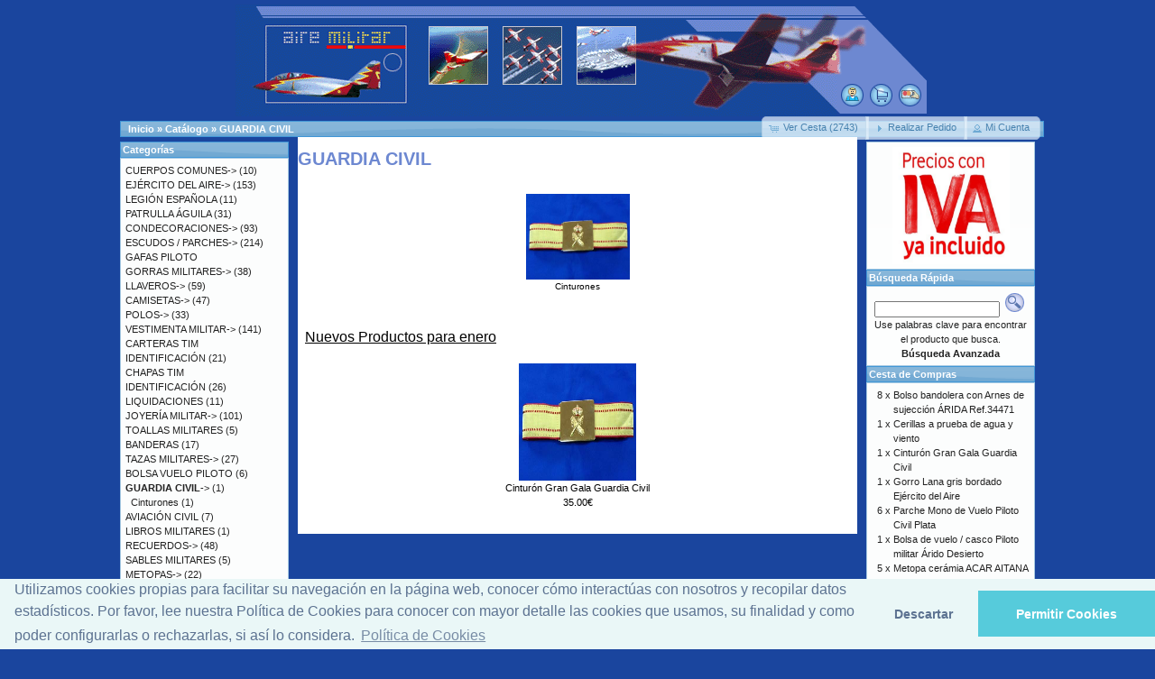

--- FILE ---
content_type: text/html; charset=UTF-8
request_url: https://www.airemilitar.com/tienda/index.php?cPath=157&osCsid=36646bda67b6be04228da1e0329b270a
body_size: 22957
content:
<!DOCTYPE html PUBLIC "-//W3C//DTD XHTML 1.0 Transitional//EN" "http://www.w3.org/TR/xhtml1/DTD/xhtml1-transitional.dtd">
<html xmlns="http://www.w3.org/1999/xhtml" dir="LTR" lang="es">
<head>
<meta http-equiv="Content-Type" content="text/html; charset=utf-8" />
<title>GUARDIA CIVIL, Airemilitar</title>
<base href="https://www.airemilitar.com/tienda/" />
<link rel="stylesheet" type="text/css" href="ext/jquery/ui/redmond/jquery-ui-1.8.22.css" />
<script type="text/javascript" src="ext/jquery/jquery-1.8.0.min.js"></script>
<script type="text/javascript" src="ext/jquery/ui/jquery-ui-1.8.22.min.js"></script>

<script type="text/javascript">
// fix jQuery 1.8.0 and jQuery UI 1.8.22 bug with dialog buttons; http://bugs.jqueryui.com/ticket/8484
if ( $.attrFn ) { $.attrFn.text = true; }
</script>


<script type="text/javascript" src="ext/jquery/bxGallery/jquery.bxGallery.1.1.min.js"></script>


<!-- ReCaptcha Start -->
<script src="https://www.google.com/recaptcha/api.js" async defer></script>
<!-- ReCaptcha End -->


<link rel="stylesheet" type="text/css" href="ext/jquery/fancybox/jquery.fancybox-1.3.4.css" />
<script type="text/javascript" src="ext/jquery/fancybox/jquery.fancybox-1.3.4.pack.js"></script>
<link rel="stylesheet" type="text/css" href="ext/960gs/960_24_col.css" />
<link rel="stylesheet" type="text/css" href="stylesheet.css" />
</head>
<body>

<div id="bodyWrapper" class="container_24">


<div id="header" class="grid_24">
  <div id="storeLogo"><center><a href="https://www.airemilitar.com/tienda/index.php?osCsid=36646bda67b6be04228da1e0329b270a"><img src="images/oscommerce.gif" alt="Airemilitar" title="Airemilitar" width="666" height="124" /></a><a href="https://www.airemilitar.com/tienda/account.php?osCsid=36646bda67b6be04228da1e0329b270a"><img src="images/header_account.gif" alt="Mi Cuenta" title="Mi Cuenta" width="33" height="124" /></a><a href="https://www.airemilitar.com/tienda/shopping_cart.php?osCsid=36646bda67b6be04228da1e0329b270a"><img src="images/header_cart.gif" alt="Ver Cesta" title="Ver Cesta" width="33" height="124" /></a><a href="https://www.airemilitar.com/tienda/checkout_shipping.php?osCsid=36646bda67b6be04228da1e0329b270a"><img src="images/header_checkout.gif" alt="Realizar Pedido" title="Realizar Pedido" width="36" height="124" /></a></center></div>

  <div id="headerShortcuts">
<span class="tdbLink"><a id="tdb1" href="https://www.airemilitar.com/tienda/shopping_cart.php?osCsid=36646bda67b6be04228da1e0329b270a">Ver Cesta (2743)</a></span><script type="text/javascript">$("#tdb1").button({icons:{primary:"ui-icon-cart"}}).addClass("ui-priority-secondary").parent().removeClass("tdbLink");</script><span class="tdbLink"><a id="tdb2" href="https://www.airemilitar.com/tienda/checkout_shipping.php?osCsid=36646bda67b6be04228da1e0329b270a">Realizar Pedido</a></span><script type="text/javascript">$("#tdb2").button({icons:{primary:"ui-icon-triangle-1-e"}}).addClass("ui-priority-secondary").parent().removeClass("tdbLink");</script><span class="tdbLink"><a id="tdb3" href="https://www.airemilitar.com/tienda/account.php?osCsid=36646bda67b6be04228da1e0329b270a">Mi Cuenta</a></span><script type="text/javascript">$("#tdb3").button({icons:{primary:"ui-icon-person"}}).addClass("ui-priority-secondary").parent().removeClass("tdbLink");</script>  </div>

<script type="text/javascript">
  $("#headerShortcuts").buttonset();
</script>
</div>

<div class="grid_24 ui-widget infoBoxContainer">
  <div class="ui-widget-header infoBoxHeading">&nbsp;&nbsp;<a href="http://www.airemilitar.com" class="headerNavigation">Inicio</a> &raquo; <a href="https://www.airemilitar.com/tienda/index.php?osCsid=36646bda67b6be04228da1e0329b270a" class="headerNavigation">Catálogo</a> &raquo; <a href="https://www.airemilitar.com/tienda/index.php?cPath=157&amp;osCsid=36646bda67b6be04228da1e0329b270a" class="headerNavigation">GUARDIA CIVIL</a></div>
</div>


<div id="bodyContent" class="grid_16 push_4">

<h1>GUARDIA CIVIL</h1>

<div class="contentContainer">
  <div class="contentText">
    <table border="0" width="100%" cellspacing="0" cellpadding="2">
      <tr>
        <td align="center" class="smallText" width="33%" valign="top"><a href="https://www.airemilitar.com/tienda/index.php?cPath=157_158&amp;osCsid=36646bda67b6be04228da1e0329b270a"><img src="images/cinutron gran gala gc.jpg" alt="Cinturones" title="Cinturones" width="115" height="95" /><br />Cinturones</a></td>
      </tr>
    </table>

    <br />


  <h2>Nuevos Productos para enero</h2>

  <div class="contentText">
    <table border="0" width="100%" cellspacing="0" cellpadding="2"><tr><td width="33%" align="center" valign="top"><a href="https://www.airemilitar.com/tienda/product_info.php?products_id=1075&amp;osCsid=36646bda67b6be04228da1e0329b270a"><img src="images/cinutron gran gala gc.jpg" alt="Cinturón Gran Gala Guardia Civil" title="Cinturón Gran Gala Guardia Civil" width="130" height="130" /></a><br /><a href="https://www.airemilitar.com/tienda/product_info.php?products_id=1075&amp;osCsid=36646bda67b6be04228da1e0329b270a">Cinturón Gran Gala Guardia Civil</a><br />35.00€</td></tr></table>  </div>


  </div>
</div>


</div> <!-- bodyContent //-->


<div id="columnLeft" class="grid_4 pull_16">
  <div class="ui-widget infoBoxContainer">  <div class="ui-widget-header infoBoxHeading">Categor&iacute;as</div>  <div class="ui-widget-content infoBoxContents"><a href="https://www.airemilitar.com/tienda/index.php?cPath=181&amp;osCsid=36646bda67b6be04228da1e0329b270a">CUERPOS COMUNES-&gt;</a>&nbsp;(10)<br /><a href="https://www.airemilitar.com/tienda/index.php?cPath=74&amp;osCsid=36646bda67b6be04228da1e0329b270a">EJÉRCITO DEL AIRE-&gt;</a>&nbsp;(153)<br /><a href="https://www.airemilitar.com/tienda/index.php?cPath=113&amp;osCsid=36646bda67b6be04228da1e0329b270a">LEGIÓN ESPAÑOLA</a>&nbsp;(11)<br /><a href="https://www.airemilitar.com/tienda/index.php?cPath=105&amp;osCsid=36646bda67b6be04228da1e0329b270a">PATRULLA ÁGUILA</a>&nbsp;(31)<br /><a href="https://www.airemilitar.com/tienda/index.php?cPath=150&amp;osCsid=36646bda67b6be04228da1e0329b270a">CONDECORACIONES-&gt;</a>&nbsp;(93)<br /><a href="https://www.airemilitar.com/tienda/index.php?cPath=53&amp;osCsid=36646bda67b6be04228da1e0329b270a">ESCUDOS / PARCHES-&gt;</a>&nbsp;(214)<br /><a href="https://www.airemilitar.com/tienda/index.php?cPath=54&amp;osCsid=36646bda67b6be04228da1e0329b270a">GAFAS PILOTO</a><br /><a href="https://www.airemilitar.com/tienda/index.php?cPath=31&amp;osCsid=36646bda67b6be04228da1e0329b270a">GORRAS MILITARES-&gt;</a>&nbsp;(38)<br /><a href="https://www.airemilitar.com/tienda/index.php?cPath=117&amp;osCsid=36646bda67b6be04228da1e0329b270a">LLAVEROS-&gt;</a>&nbsp;(59)<br /><a href="https://www.airemilitar.com/tienda/index.php?cPath=122&amp;osCsid=36646bda67b6be04228da1e0329b270a">CAMISETAS-&gt;</a>&nbsp;(47)<br /><a href="https://www.airemilitar.com/tienda/index.php?cPath=29&amp;osCsid=36646bda67b6be04228da1e0329b270a">POLOS-&gt;</a>&nbsp;(33)<br /><a href="https://www.airemilitar.com/tienda/index.php?cPath=23&amp;osCsid=36646bda67b6be04228da1e0329b270a">VESTIMENTA MILITAR-&gt;</a>&nbsp;(141)<br /><a href="https://www.airemilitar.com/tienda/index.php?cPath=95&amp;osCsid=36646bda67b6be04228da1e0329b270a">CARTERAS TIM IDENTIFICACIÓN</a>&nbsp;(21)<br /><a href="https://www.airemilitar.com/tienda/index.php?cPath=120&amp;osCsid=36646bda67b6be04228da1e0329b270a">CHAPAS TIM IDENTIFICACIÓN</a>&nbsp;(26)<br /><a href="https://www.airemilitar.com/tienda/index.php?cPath=163&amp;osCsid=36646bda67b6be04228da1e0329b270a">LIQUIDACIONES</a>&nbsp;(11)<br /><a href="https://www.airemilitar.com/tienda/index.php?cPath=26&amp;osCsid=36646bda67b6be04228da1e0329b270a">JOYERÍA MILITAR-&gt;</a>&nbsp;(101)<br /><a href="https://www.airemilitar.com/tienda/index.php?cPath=162&amp;osCsid=36646bda67b6be04228da1e0329b270a">TOALLAS MILITARES</a>&nbsp;(5)<br /><a href="https://www.airemilitar.com/tienda/index.php?cPath=71&amp;osCsid=36646bda67b6be04228da1e0329b270a">BANDERAS</a>&nbsp;(17)<br /><a href="https://www.airemilitar.com/tienda/index.php?cPath=36&amp;osCsid=36646bda67b6be04228da1e0329b270a">TAZAS MILITARES-&gt;</a>&nbsp;(27)<br /><a href="https://www.airemilitar.com/tienda/index.php?cPath=143&amp;osCsid=36646bda67b6be04228da1e0329b270a">BOLSA VUELO PILOTO</a>&nbsp;(6)<br /><a href="https://www.airemilitar.com/tienda/index.php?cPath=157&amp;osCsid=36646bda67b6be04228da1e0329b270a"><strong>GUARDIA CIVIL</strong>-&gt;</a>&nbsp;(1)<br />&nbsp;&nbsp;<a href="https://www.airemilitar.com/tienda/index.php?cPath=157_158&amp;osCsid=36646bda67b6be04228da1e0329b270a">Cinturones</a>&nbsp;(1)<br /><a href="https://www.airemilitar.com/tienda/index.php?cPath=108&amp;osCsid=36646bda67b6be04228da1e0329b270a">AVIACIÓN CIVIL</a>&nbsp;(7)<br /><a href="https://www.airemilitar.com/tienda/index.php?cPath=161&amp;osCsid=36646bda67b6be04228da1e0329b270a">LIBROS MILITARES</a>&nbsp;(1)<br /><a href="https://www.airemilitar.com/tienda/index.php?cPath=24&amp;osCsid=36646bda67b6be04228da1e0329b270a">RECUERDOS-&gt;</a>&nbsp;(48)<br /><a href="https://www.airemilitar.com/tienda/index.php?cPath=112&amp;osCsid=36646bda67b6be04228da1e0329b270a">SABLES MILITARES</a>&nbsp;(5)<br /><a href="https://www.airemilitar.com/tienda/index.php?cPath=118&amp;osCsid=36646bda67b6be04228da1e0329b270a">METOPAS-&gt;</a>&nbsp;(22)<br /><a href="https://www.airemilitar.com/tienda/index.php?cPath=103&amp;osCsid=36646bda67b6be04228da1e0329b270a">NAVAJAS Y CUCHILLOS-&gt;</a>&nbsp;(21)<br /><a href="https://www.airemilitar.com/tienda/index.php?cPath=111&amp;osCsid=36646bda67b6be04228da1e0329b270a">RESERVISTA</a>&nbsp;(3)<br /><a href="https://www.airemilitar.com/tienda/index.php?cPath=100&amp;osCsid=36646bda67b6be04228da1e0329b270a">AIRSOFT (Aire suave)-&gt;</a>&nbsp;(66)<br /><a href="https://www.airemilitar.com/tienda/index.php?cPath=98&amp;osCsid=36646bda67b6be04228da1e0329b270a">BANDERA ESPAÑA</a>&nbsp;(36)<br /><a href="https://www.airemilitar.com/tienda/index.php?cPath=137&amp;osCsid=36646bda67b6be04228da1e0329b270a">SUPERVIVENCIA - AVENTURA-&gt;</a>&nbsp;(38)<br /><a href="https://www.airemilitar.com/tienda/index.php?cPath=153&amp;osCsid=36646bda67b6be04228da1e0329b270a">PRODUCTOS PERSONALIZABLES</a>&nbsp;(10)<br /></div></div>
<div class="ui-widget infoBoxContainer">  <div class="ui-widget-header infoBoxHeading">Fabricantes</div>  <div class="ui-widget-content infoBoxContents"><form name="manufacturers" action="https://www.airemilitar.com/tienda/index.php" method="get"><select name="manufacturers_id" onchange="this.form.submit();" size="1" style="width: 100%"><option value="" selected="selected">Seleccionar</option><option value="3">Comercial Sevil..</option><option value="2">Onfly</option></select><input type="hidden" name="osCsid" value="36646bda67b6be04228da1e0329b270a" /></form></div></div>
<div class="ui-widget infoBoxContainer">  <div class="ui-widget-header infoBoxHeading">Informaci&oacute;n</div>  <div class="ui-widget-content infoBoxContents">    <a href="https://www.airemilitar.com/tienda/privacy.php?osCsid=36646bda67b6be04228da1e0329b270a">Política de Privacidad</a><br />    <a href="https://www.airemilitar.com/tienda/cookies.php?osCsid=36646bda67b6be04228da1e0329b270a">Política de Cookies</a><br />    <a href="https://www.airemilitar.com/tienda/legal_note.php?osCsid=36646bda67b6be04228da1e0329b270a">Aviso Legal</a><br />    <a href="https://www.airemilitar.com/tienda/conditions.php?osCsid=36646bda67b6be04228da1e0329b270a">Condiciones Generales de contratación</a><br />    <a href="https://www.airemilitar.com/tienda/dismissal.php?osCsid=36646bda67b6be04228da1e0329b270a">Documento de Desestimiento</a><br />    <a href="https://www.airemilitar.com/tienda/social_networks.php?osCsid=36646bda67b6be04228da1e0329b270a">Clausula Redes Sociales</a><br />    <a href="https://www.airemilitar.com/tienda/contact_us.php?osCsid=36646bda67b6be04228da1e0329b270a">Contáctenos</a>  </div></div>
<div class="ui-widget infoBoxContainer">  <div class="ui-widget-header infoBoxHeading"><a href="https://www.airemilitar.com/tienda/enlaces.php?osCsid=36646bda67b6be04228da1e0329b270a">Enlaces</a></div>  <div class="ui-widget-content infoBoxContents" style="text-align: center;"><a href="http://www.patrullaaguila.com" target="_blank" title="Patrulla Aguila">Patrulla Aguila</a><br>www.patrullaaguila.com</span></div></div></div>


<div id="columnRight" class="grid_4">
  <div class="ui-widget infoBoxContainer">  <div class="ui-widget-content infoBoxContents" style="text-align: center;"><img src="images/banners/precios-iva.png" alt="Precios con iva incluido" title="Precios con iva incluido" width="130" height="130" />  </div></div><div class="ui-widget infoBoxContainer">  <div class="ui-widget-header infoBoxHeading">B&uacute;squeda R&aacute;pida</div>  <div class="ui-widget-content infoBoxContents" style="text-align: center;">    <form name="quick_find" action="https://www.airemilitar.com/tienda/advanced_search_result.php" method="get">    <input type="text" name="keywords" size="10" maxlength="30" style="width: 75%" />&nbsp;<input type="hidden" name="search_in_description" value="1" /><input type="hidden" name="osCsid" value="36646bda67b6be04228da1e0329b270a" /><input type="image" src="includes/languages/espanol/images/buttons/button_quick_find.gif" alt="B&uacute;squeda R&aacute;pida" title=" B&uacute;squeda R&aacute;pida " /><br />Use palabras clave para encontrar el producto que busca.<br /><a href="https://www.airemilitar.com/tienda/advanced_search.php?osCsid=36646bda67b6be04228da1e0329b270a"><strong>B&uacute;squeda Avanzada</strong></a>    </form>  </div></div>
<div class="ui-widget infoBoxContainer">  <div class="ui-widget-header infoBoxHeading"><a href="https://www.airemilitar.com/tienda/shopping_cart.php?osCsid=36646bda67b6be04228da1e0329b270a">Cesta de Compras</a></div>  <table border="0" width="100%" cellspacing="0" cellpadding="0" class="ui-widget-content infoBoxContents"><tr><td align="right" valign="top">8&nbsp;x&nbsp;</td><td valign="top"><a href="https://www.airemilitar.com/tienda/product_info.php?products_id=1224&amp;osCsid=36646bda67b6be04228da1e0329b270a">Bolso bandolera con Arnes de sujección  ÁRIDA Ref.34471</a></td></tr><tr><td align="right" valign="top">1&nbsp;x&nbsp;</td><td valign="top"><a href="https://www.airemilitar.com/tienda/product_info.php?products_id=894&amp;osCsid=36646bda67b6be04228da1e0329b270a">Cerillas a prueba de agua y viento</a></td></tr><tr><td align="right" valign="top">1&nbsp;x&nbsp;</td><td valign="top"><a href="https://www.airemilitar.com/tienda/product_info.php?products_id=1075&amp;osCsid=36646bda67b6be04228da1e0329b270a">Cinturón Gran Gala Guardia Civil</a></td></tr><tr><td align="right" valign="top">1&nbsp;x&nbsp;</td><td valign="top"><a href="https://www.airemilitar.com/tienda/product_info.php?products_id=1382&amp;osCsid=36646bda67b6be04228da1e0329b270a">Gorro Lana gris bordado Ejército del Aire</a></td></tr><tr><td align="right" valign="top">6&nbsp;x&nbsp;</td><td valign="top"><a href="https://www.airemilitar.com/tienda/product_info.php?products_id=487&amp;osCsid=36646bda67b6be04228da1e0329b270a">Parche Mono de Vuelo Piloto Civil Plata</a></td></tr><tr><td align="right" valign="top">1&nbsp;x&nbsp;</td><td valign="top"><a href="https://www.airemilitar.com/tienda/product_info.php?products_id=1521&amp;osCsid=36646bda67b6be04228da1e0329b270a">Bolsa de vuelo / casco Piloto militar Árido Desierto</a></td></tr><tr><td align="right" valign="top">5&nbsp;x&nbsp;</td><td valign="top"><a href="https://www.airemilitar.com/tienda/product_info.php?products_id=1141&amp;osCsid=36646bda67b6be04228da1e0329b270a">Metopa cerámia ACAR AITANA EVA 5 Siempre Vigilante</a></td></tr><tr><td align="right" valign="top">1&nbsp;x&nbsp;</td><td valign="top"><a href="https://www.airemilitar.com/tienda/product_info.php?products_id=712&amp;osCsid=36646bda67b6be04228da1e0329b270a">LLavero Cinturon España azul con estuche</a></td></tr><tr><td align="right" valign="top">3&nbsp;x&nbsp;</td><td valign="top"><a href="https://www.airemilitar.com/tienda/product_info.php?products_id=1023&amp;osCsid=36646bda67b6be04228da1e0329b270a">Gemelos Bandera España escudo Águila</a></td></tr><tr><td align="right" valign="top">1&nbsp;x&nbsp;</td><td valign="top"><a href="https://www.airemilitar.com/tienda/product_info.php?products_id=408&amp;osCsid=36646bda67b6be04228da1e0329b270a">Bordado Uniforme Teniente</a></td></tr><tr><td align="right" valign="top">2&nbsp;x&nbsp;</td><td valign="top"><a href="https://www.airemilitar.com/tienda/product_info.php?products_id=1334&amp;osCsid=36646bda67b6be04228da1e0329b270a">Chaleco BARBARIC Tactico.Ajustable.CAMO Ref. 34230</a></td></tr><tr><td align="right" valign="top">1&nbsp;x&nbsp;</td><td valign="top"><a href="https://www.airemilitar.com/tienda/product_info.php?products_id=869&amp;osCsid=36646bda67b6be04228da1e0329b270a">Chapa Identificación National Justice Bureau Agent USA</a></td></tr><tr><td align="right" valign="top">5&nbsp;x&nbsp;</td><td valign="top"><a href="https://www.airemilitar.com/tienda/product_info.php?products_id=876&amp;osCsid=36646bda67b6be04228da1e0329b270a">Parche pecho mono de vuelo Cuerpo General Aire</a></td></tr><tr><td align="right" valign="top">5&nbsp;x&nbsp;</td><td valign="top"><a href="https://www.airemilitar.com/tienda/product_info.php?products_id=720&amp;osCsid=36646bda67b6be04228da1e0329b270a">Hombreras Teniente Coronel Ejército del Aire</a></td></tr><tr><td align="right" valign="top">5&nbsp;x&nbsp;</td><td valign="top"><a href="https://www.airemilitar.com/tienda/product_info.php?products_id=376&amp;osCsid=36646bda67b6be04228da1e0329b270a">Barra misión ISAF</a></td></tr><tr><td align="right" valign="top">4&nbsp;x&nbsp;</td><td valign="top"><a href="https://www.airemilitar.com/tienda/product_info.php?products_id=405&amp;osCsid=36646bda67b6be04228da1e0329b270a">Bordado Uniforme Subteniente</a></td></tr><tr><td align="right" valign="top">3&nbsp;x&nbsp;</td><td valign="top"><a href="https://www.airemilitar.com/tienda/product_info.php?products_id=543&amp;osCsid=36646bda67b6be04228da1e0329b270a">Caja 50 pastillas potabilizadoras. Ref.33430</a></td></tr><tr><td align="right" valign="top">8&nbsp;x&nbsp;</td><td valign="top"><a href="https://www.airemilitar.com/tienda/product_info.php?products_id=459&amp;osCsid=36646bda67b6be04228da1e0329b270a">Gorra Patrulla Águila + C101 roja</a></td></tr><tr><td align="right" valign="top">1&nbsp;x&nbsp;</td><td valign="top"><a href="https://www.airemilitar.com/tienda/product_info.php?products_id=1298&amp;osCsid=36646bda67b6be04228da1e0329b270a">Boina Roja militar</a></td></tr><tr><td align="right" valign="top">1&nbsp;x&nbsp;</td><td valign="top"><a href="https://www.airemilitar.com/tienda/product_info.php?products_id=801&amp;osCsid=36646bda67b6be04228da1e0329b270a">Chapa Identificación Vigilante de Seguridad</a></td></tr><tr><td align="right" valign="top">1&nbsp;x&nbsp;</td><td valign="top"><a href="https://www.airemilitar.com/tienda/product_info.php?products_id=1552&amp;osCsid=36646bda67b6be04228da1e0329b270a">Boligrafo España Ejército del Aire blanco</a></td></tr><tr><td align="right" valign="top">5&nbsp;x&nbsp;</td><td valign="top"><a href="https://www.airemilitar.com/tienda/product_info.php?products_id=251&amp;osCsid=36646bda67b6be04228da1e0329b270a">Poncho camuflaje</a></td></tr><tr><td align="right" valign="top">3&nbsp;x&nbsp;</td><td valign="top"><a href="https://www.airemilitar.com/tienda/product_info.php?products_id=1151&amp;osCsid=36646bda67b6be04228da1e0329b270a">Gorra Academia General del Aire azul cielo con bandera Nacional</a></td></tr><tr><td align="right" valign="top">1&nbsp;x&nbsp;</td><td valign="top"><a href="https://www.airemilitar.com/tienda/product_info.php?products_id=842&amp;osCsid=36646bda67b6be04228da1e0329b270a">Medalla de la O.N.U. (Servicios especiales)</a></td></tr><tr><td align="right" valign="top">4&nbsp;x&nbsp;</td><td valign="top"><a href="https://www.airemilitar.com/tienda/product_info.php?products_id=638&amp;osCsid=36646bda67b6be04228da1e0329b270a">Cartera TIM Ejercito de Tierra moderna</a></td></tr><tr><td align="right" valign="top">4&nbsp;x&nbsp;</td><td valign="top"><a href="https://www.airemilitar.com/tienda/product_info.php?products_id=387&amp;osCsid=36646bda67b6be04228da1e0329b270a">Pulsera España Azulina</a></td></tr><tr><td align="right" valign="top">1&nbsp;x&nbsp;</td><td valign="top"><a href="https://www.airemilitar.com/tienda/product_info.php?products_id=806&amp;osCsid=36646bda67b6be04228da1e0329b270a">Chapa Identificación Guardia Civil "Sentimiento"</a></td></tr><tr><td align="right" valign="top">1&nbsp;x&nbsp;</td><td valign="top"><a href="https://www.airemilitar.com/tienda/product_info.php?products_id=1518&amp;osCsid=36646bda67b6be04228da1e0329b270a">Bolsa de vuelo / casco Piloto militar negra</a></td></tr><tr><td align="right" valign="top">1&nbsp;x&nbsp;</td><td valign="top"><a href="https://www.airemilitar.com/tienda/product_info.php?products_id=1276&amp;osCsid=36646bda67b6be04228da1e0329b270a">Daga Oficial Ejército del Aire</a></td></tr><tr><td align="right" valign="top">1&nbsp;x&nbsp;</td><td valign="top"><a href="https://www.airemilitar.com/tienda/product_info.php?products_id=1253&amp;osCsid=36646bda67b6be04228da1e0329b270a">Llavero XXX Aniversario Patrulla Águila</a></td></tr><tr><td align="right" valign="top">5&nbsp;x&nbsp;</td><td valign="top"><a href="https://www.airemilitar.com/tienda/product_info.php?products_id=1343&amp;osCsid=36646bda67b6be04228da1e0329b270a">Funda DINGO CORDURA Riñonera. Auto. 2-4" Ref. 22110</a></td></tr><tr><td align="right" valign="top">5&nbsp;x&nbsp;</td><td valign="top"><a href="https://www.airemilitar.com/tienda/product_info.php?products_id=1402&amp;osCsid=36646bda67b6be04228da1e0329b270a">Escudo bordado Armada Española 10ª Escuadrilla 1988-2013 25 aniv</a></td></tr><tr><td align="right" valign="top">4&nbsp;x&nbsp;</td><td valign="top"><a href="https://www.airemilitar.com/tienda/product_info.php?products_id=689&amp;osCsid=36646bda67b6be04228da1e0329b270a">Bandera de España actual sobremesa bordada a mano</a></td></tr><tr><td align="right" valign="top">5&nbsp;x&nbsp;</td><td valign="top"><a href="https://www.airemilitar.com/tienda/product_info.php?products_id=385&amp;osCsid=36646bda67b6be04228da1e0329b270a">Cinturon Bandera España rojo</a></td></tr><tr><td align="right" valign="top">3&nbsp;x&nbsp;</td><td valign="top"><a href="https://www.airemilitar.com/tienda/product_info.php?products_id=1140&amp;osCsid=36646bda67b6be04228da1e0329b270a">Metopa cerámica Zapadores.</a></td></tr><tr><td align="right" valign="top">3&nbsp;x&nbsp;</td><td valign="top"><a href="https://www.airemilitar.com/tienda/product_info.php?products_id=427&amp;osCsid=36646bda67b6be04228da1e0329b270a">Manta Americana camuflaje con cremallera. Ref.33677</a></td></tr><tr><td align="right" valign="top">4&nbsp;x&nbsp;</td><td valign="top"><a href="https://www.airemilitar.com/tienda/product_info.php?products_id=1332&amp;osCsid=36646bda67b6be04228da1e0329b270a">Chaleco táctico. CP. Talla universal Ref. 34826</a></td></tr><tr><td align="right" valign="top">3&nbsp;x&nbsp;</td><td valign="top"><a href="https://www.airemilitar.com/tienda/product_info.php?products_id=258&amp;osCsid=36646bda67b6be04228da1e0329b270a">Pegatina Escuadrón 721</a></td></tr><tr><td align="right" valign="top">3&nbsp;x&nbsp;</td><td valign="top"><a href="https://www.airemilitar.com/tienda/product_info.php?products_id=1290&amp;osCsid=36646bda67b6be04228da1e0329b270a">Metopa Academia General del Aire modelo mediano fondo rojo metal</a></td></tr><tr><td align="right" valign="top">1&nbsp;x&nbsp;</td><td valign="top"><a href="https://www.airemilitar.com/tienda/product_info.php?products_id=569&amp;osCsid=36646bda67b6be04228da1e0329b270a">Funda pistola extracción rápida pequeña</a></td></tr><tr><td align="right" valign="top">1&nbsp;x&nbsp;</td><td valign="top"><a href="https://www.airemilitar.com/tienda/product_info.php?products_id=751&amp;osCsid=36646bda67b6be04228da1e0329b270a">Rokiski metal Intendencia</a></td></tr><tr><td align="right" valign="top">5&nbsp;x&nbsp;</td><td valign="top"><a href="https://www.airemilitar.com/tienda/product_info.php?products_id=1458&amp;osCsid=36646bda67b6be04228da1e0329b270a">Distintivo participacion proclamación S.M. Rey Felipe VI</a></td></tr><tr><td align="right" valign="top">2&nbsp;x&nbsp;</td><td valign="top"><a href="https://www.airemilitar.com/tienda/product_info.php?products_id=1335&amp;osCsid=36646bda67b6be04228da1e0329b270a">Bolso BARBARIC FORCE Tactico. Negro Ref. 34377</a></td></tr><tr><td align="right" valign="top">10&nbsp;x&nbsp;</td><td valign="top"><a href="https://www.airemilitar.com/tienda/product_info.php?products_id=360&amp;osCsid=36646bda67b6be04228da1e0329b270a">Pasador de pecho 5 cintas</a></td></tr><tr><td align="right" valign="top">5&nbsp;x&nbsp;</td><td valign="top"><a href="https://www.airemilitar.com/tienda/product_info.php?products_id=1365&amp;osCsid=36646bda67b6be04228da1e0329b270a">FUSIL M14 MULTI RAILS CONCEPT</a></td></tr><tr><td align="right" valign="top">5&nbsp;x&nbsp;</td><td valign="top"><a href="https://www.airemilitar.com/tienda/product_info.php?products_id=573&amp;osCsid=36646bda67b6be04228da1e0329b270a">Rodillera táctica color verde</a></td></tr><tr><td align="right" valign="top">5&nbsp;x&nbsp;</td><td valign="top"><a href="https://www.airemilitar.com/tienda/product_info.php?products_id=527&amp;osCsid=36646bda67b6be04228da1e0329b270a">Bote 1000 bolas PVC 6 mm 0,12 gr.</a></td></tr><tr><td align="right" valign="top">5&nbsp;x&nbsp;</td><td valign="top"><a href="https://www.airemilitar.com/tienda/product_info.php?products_id=368&amp;osCsid=36646bda67b6be04228da1e0329b270a">Caballito para colocar en pasador</a></td></tr><tr><td align="right" valign="top">13&nbsp;x&nbsp;</td><td valign="top"><a href="https://www.airemilitar.com/tienda/product_info.php?products_id=481&amp;osCsid=36646bda67b6be04228da1e0329b270a">Cartera Identificacion Reservista</a></td></tr><tr><td align="right" valign="top">8&nbsp;x&nbsp;</td><td valign="top"><a href="https://www.airemilitar.com/tienda/product_info.php?products_id=1249&amp;osCsid=36646bda67b6be04228da1e0329b270a">Escudo bordado EF2000 Typhoon Morón AFB</a></td></tr><tr><td align="right" valign="top">10&nbsp;x&nbsp;</td><td valign="top"><a href="https://www.airemilitar.com/tienda/product_info.php?products_id=355&amp;osCsid=36646bda67b6be04228da1e0329b270a">Gorro aviacion Coronel (Ejercito del Aire)</a></td></tr><tr><td align="right" valign="top">5&nbsp;x&nbsp;</td><td valign="top"><a href="https://www.airemilitar.com/tienda/product_info.php?products_id=531&amp;osCsid=36646bda67b6be04228da1e0329b270a">Bombona carga CO2 para armas</a></td></tr><tr><td align="right" valign="top">8&nbsp;x&nbsp;</td><td valign="top"><a href="https://www.airemilitar.com/tienda/product_info.php?products_id=350&amp;osCsid=36646bda67b6be04228da1e0329b270a">Gorro aviacion Alferez (Ejercito del Aire)</a></td></tr><tr><td align="right" valign="top">5&nbsp;x&nbsp;</td><td valign="top"><a href="https://www.airemilitar.com/tienda/product_info.php?products_id=404&amp;osCsid=36646bda67b6be04228da1e0329b270a">Albornoz Academia General Blanco</a></td></tr><tr><td align="right" valign="top">5&nbsp;x&nbsp;</td><td valign="top"><a href="https://www.airemilitar.com/tienda/product_info.php?products_id=1101&amp;osCsid=36646bda67b6be04228da1e0329b270a">Parche pecho mono vuelo Mecánico borde dorado</a></td></tr><tr><td align="right" valign="top">10&nbsp;x&nbsp;</td><td valign="top"><a href="https://www.airemilitar.com/tienda/product_info.php?products_id=348&amp;osCsid=36646bda67b6be04228da1e0329b270a">Gorro aviacion Subteniente (Ejercito del Aire)</a></td></tr><tr><td align="right" valign="top">10&nbsp;x&nbsp;</td><td valign="top"><a href="https://www.airemilitar.com/tienda/product_info.php?products_id=351&amp;osCsid=36646bda67b6be04228da1e0329b270a">Gorro aviacion Teniente (Ejercito del Aire)</a></td></tr><tr><td align="right" valign="top">5&nbsp;x&nbsp;</td><td valign="top"><a href="https://www.airemilitar.com/tienda/product_info.php?products_id=419&amp;osCsid=36646bda67b6be04228da1e0329b270a">Cinuturón cordura mimeta</a></td></tr><tr><td align="right" valign="top">5&nbsp;x&nbsp;</td><td valign="top"><a href="https://www.airemilitar.com/tienda/product_info.php?products_id=574&amp;osCsid=36646bda67b6be04228da1e0329b270a">Rodillera táctica color camo-verde miemtizada</a></td></tr><tr><td align="right" valign="top">5&nbsp;x&nbsp;</td><td valign="top"><a href="https://www.airemilitar.com/tienda/product_info.php?products_id=655&amp;osCsid=36646bda67b6be04228da1e0329b270a">Escudo bordado COBRA AV-8B+ HARRIER II</a></td></tr><tr><td align="right" valign="top">5&nbsp;x&nbsp;</td><td valign="top"><a href="https://www.airemilitar.com/tienda/product_info.php?products_id=37&amp;osCsid=36646bda67b6be04228da1e0329b270a">Sudadera polar cremallera bordada Patrulla Aguila color rojo</a></td></tr><tr><td align="right" valign="top">5&nbsp;x&nbsp;</td><td valign="top"><a href="https://www.airemilitar.com/tienda/product_info.php?products_id=75&amp;osCsid=36646bda67b6be04228da1e0329b270a">Cenicero azul con escudo ACADEMIA GENERAL DEL AIRE</a></td></tr><tr><td align="right" valign="top">5&nbsp;x&nbsp;</td><td valign="top"><a href="https://www.airemilitar.com/tienda/product_info.php?products_id=532&amp;osCsid=36646bda67b6be04228da1e0329b270a">Perdigón plomo 4,5 mm caja 200 unidades</a></td></tr><tr><td align="right" valign="top">10&nbsp;x&nbsp;</td><td valign="top"><a href="https://www.airemilitar.com/tienda/product_info.php?products_id=361&amp;osCsid=36646bda67b6be04228da1e0329b270a">Pasador de pecho 1 cinta</a></td></tr><tr><td align="right" valign="top">10&nbsp;x&nbsp;</td><td valign="top"><a href="https://www.airemilitar.com/tienda/product_info.php?products_id=231&amp;osCsid=36646bda67b6be04228da1e0329b270a">Chaleco camufleje ciudad</a></td></tr><tr><td align="right" valign="top">5&nbsp;x&nbsp;</td><td valign="top"><a href="https://www.airemilitar.com/tienda/product_info.php?products_id=908&amp;osCsid=36646bda67b6be04228da1e0329b270a">Ciunturón Bandera España marino elástico</a></td></tr><tr><td align="right" valign="top">5&nbsp;x&nbsp;</td><td valign="top"><a href="https://www.airemilitar.com/tienda/product_info.php?products_id=74&amp;osCsid=36646bda67b6be04228da1e0329b270a">Cenicero con escudo de ACADEMIA BÁSICA DE LEÓN</a></td></tr><tr><td align="right" valign="top">9&nbsp;x&nbsp;</td><td valign="top"><a href="https://www.airemilitar.com/tienda/product_info.php?products_id=1105&amp;osCsid=36646bda67b6be04228da1e0329b270a">Corbata Bandera España azul</a></td></tr><tr><td align="right" valign="top">5&nbsp;x&nbsp;</td><td valign="top"><a href="https://www.airemilitar.com/tienda/product_info.php?products_id=341&amp;osCsid=36646bda67b6be04228da1e0329b270a">Botas ORIGINAL SWAT CLASSIC 10</a></td></tr><tr><td align="right" valign="top">5&nbsp;x&nbsp;</td><td valign="top"><a href="https://www.airemilitar.com/tienda/product_info.php?products_id=1015&amp;osCsid=36646bda67b6be04228da1e0329b270a">Pisacorbata Patrulla Águila</a></td></tr><tr><td align="right" valign="top">8&nbsp;x&nbsp;</td><td valign="top"><a href="https://www.airemilitar.com/tienda/product_info.php?products_id=910&amp;osCsid=36646bda67b6be04228da1e0329b270a">Pulsera España negra cordura</a></td></tr><tr><td align="right" valign="top">5&nbsp;x&nbsp;</td><td valign="top"><a href="https://www.airemilitar.com/tienda/product_info.php?products_id=52&amp;osCsid=36646bda67b6be04228da1e0329b270a">Cenicero con escudo ALA 12</a></td></tr><tr><td align="right" valign="top">5&nbsp;x&nbsp;</td><td valign="top"><a href="https://www.airemilitar.com/tienda/product_info.php?products_id=1021&amp;osCsid=36646bda67b6be04228da1e0329b270a">Pisacorbata Guardia Civil Tráfico</a></td></tr><tr><td align="right" valign="top">5&nbsp;x&nbsp;</td><td valign="top"><a href="https://www.airemilitar.com/tienda/product_info.php?products_id=301&amp;osCsid=36646bda67b6be04228da1e0329b270a">Pin Base Aérea de Leon</a></td></tr><tr><td align="right" valign="top">7&nbsp;x&nbsp;</td><td valign="top"><a href="https://www.airemilitar.com/tienda/product_info.php?products_id=212&amp;osCsid=36646bda67b6be04228da1e0329b270a">Pulsera España Azul Marino</a></td></tr><tr><td align="right" valign="top">8&nbsp;x&nbsp;</td><td valign="top"><a href="https://www.airemilitar.com/tienda/product_info.php?products_id=357&amp;osCsid=36646bda67b6be04228da1e0329b270a">Gorro aviacion Cabo(Ejercito del Aire)</a></td></tr><tr><td align="right" valign="top">5&nbsp;x&nbsp;</td><td valign="top"><a href="https://www.airemilitar.com/tienda/product_info.php?products_id=525&amp;osCsid=36646bda67b6be04228da1e0329b270a">Bote 2500 bolas PVC 6 mm 0,25 gr.</a></td></tr><tr><td align="right" valign="top">5&nbsp;x&nbsp;</td><td valign="top"><a href="https://www.airemilitar.com/tienda/product_info.php?products_id=1012&amp;osCsid=36646bda67b6be04228da1e0329b270a">Pisacorbata Guardia Civil diario</a></td></tr><tr><td align="right" valign="top">5&nbsp;x&nbsp;</td><td valign="top"><a href="https://www.airemilitar.com/tienda/product_info.php?products_id=924&amp;osCsid=36646bda67b6be04228da1e0329b270a">Avion Eurofighter Casa Typhon con tirador</a></td></tr><tr><td align="right" valign="top">5&nbsp;x&nbsp;</td><td valign="top"><a href="https://www.airemilitar.com/tienda/product_info.php?products_id=528&amp;osCsid=36646bda67b6be04228da1e0329b270a">Bote 2000 bolas PVC 6 mm 0,12 gr.</a></td></tr><tr><td align="right" valign="top">5&nbsp;x&nbsp;</td><td valign="top"><a href="https://www.airemilitar.com/tienda/product_info.php?products_id=1011&amp;osCsid=36646bda67b6be04228da1e0329b270a">Pisacorbata Fuerzas Armadas Españolas</a></td></tr><tr><td align="right" valign="top">7&nbsp;x&nbsp;</td><td valign="top"><a href="https://www.airemilitar.com/tienda/product_info.php?products_id=1104&amp;osCsid=36646bda67b6be04228da1e0329b270a">Corbata Bandera España Mástil azul</a></td></tr><tr><td align="right" valign="top">5&nbsp;x&nbsp;</td><td valign="top"><a href="https://www.airemilitar.com/tienda/product_info.php?products_id=926&amp;osCsid=36646bda67b6be04228da1e0329b270a">Avion F18 con tirador</a></td></tr><tr><td align="right" valign="top">5&nbsp;x&nbsp;</td><td valign="top"><a href="https://www.airemilitar.com/tienda/product_info.php?products_id=696&amp;osCsid=36646bda67b6be04228da1e0329b270a">Escudo Bandera Estados Unidos color</a></td></tr><tr><td align="right" valign="top">5&nbsp;x&nbsp;</td><td valign="top"><a href="https://www.airemilitar.com/tienda/product_info.php?products_id=450&amp;osCsid=36646bda67b6be04228da1e0329b270a">Parche Pecho Mono de Vuelo Paracaidista borde dorado</a></td></tr><tr><td align="right" valign="top">5&nbsp;x&nbsp;</td><td valign="top"><a href="https://www.airemilitar.com/tienda/product_info.php?products_id=44&amp;osCsid=36646bda67b6be04228da1e0329b270a">Metopa cerámica con escudo de la Academia General del Aire</a></td></tr><tr><td align="right" valign="top">5&nbsp;x&nbsp;</td><td valign="top"><a href="https://www.airemilitar.com/tienda/product_info.php?products_id=1013&amp;osCsid=36646bda67b6be04228da1e0329b270a">Pisacorbata Guardia Civil logo GR</a></td></tr><tr><td align="right" valign="top">4&nbsp;x&nbsp;</td><td valign="top"><a href="https://www.airemilitar.com/tienda/product_info.php?products_id=680&amp;osCsid=36646bda67b6be04228da1e0329b270a">Parche nombre de guerra " NAME TAG " Árido</a></td></tr><tr><td align="right" valign="top">5&nbsp;x&nbsp;</td><td valign="top"><a href="https://www.airemilitar.com/tienda/product_info.php?products_id=607&amp;osCsid=36646bda67b6be04228da1e0329b270a">Parche pecho mono vuelo Cuerpo General Desierto Árido</a></td></tr><tr><td align="right" valign="top">5&nbsp;x&nbsp;</td><td valign="top"><a href="https://www.airemilitar.com/tienda/product_info.php?products_id=970&amp;osCsid=36646bda67b6be04228da1e0329b270a">Pin Amigo tigre escuadrón 711</a></td></tr><tr><td align="right" valign="top">5&nbsp;x&nbsp;</td><td valign="top"><a href="https://www.airemilitar.com/tienda/product_info.php?products_id=51&amp;osCsid=36646bda67b6be04228da1e0329b270a">Cenicero blanco con escudo de ACADEMIA GENERAL DEL AIRE</a></td></tr><tr><td align="right" valign="top">5&nbsp;x&nbsp;</td><td valign="top"><a href="https://www.airemilitar.com/tienda/product_info.php?products_id=1313&amp;osCsid=36646bda67b6be04228da1e0329b270a">Arma eléctrica CM.022 serie media Well Ref.35876</a></td></tr><tr><td align="right" valign="top">5&nbsp;x&nbsp;</td><td valign="top"><a href="https://www.airemilitar.com/tienda/product_info.php?products_id=1009&amp;osCsid=36646bda67b6be04228da1e0329b270a">Pisacorbata Club Patrulla Águila</a></td></tr><tr><td align="right" valign="top">5&nbsp;x&nbsp;</td><td valign="top"><a href="https://www.airemilitar.com/tienda/product_info.php?products_id=1209&amp;osCsid=36646bda67b6be04228da1e0329b270a">Mono Vuelo Piloto Naranja  multibolsillos</a></td></tr><tr><td align="right" valign="top">5&nbsp;x&nbsp;</td><td valign="top"><a href="https://www.airemilitar.com/tienda/product_info.php?products_id=366&amp;osCsid=36646bda67b6be04228da1e0329b270a">Pasador de pecho 7 cinta</a></td></tr><tr><td align="right" valign="top">8&nbsp;x&nbsp;</td><td valign="top"><a href="https://www.airemilitar.com/tienda/product_info.php?products_id=354&amp;osCsid=36646bda67b6be04228da1e0329b270a">Gorro aviacion Teniente Coronel (Ejercito del Aire)</a></td></tr><tr><td align="right" valign="top">8&nbsp;x&nbsp;</td><td valign="top"><a href="https://www.airemilitar.com/tienda/product_info.php?products_id=356&amp;osCsid=36646bda67b6be04228da1e0329b270a">Gorro aviacion General (Ejercito del Aire)</a></td></tr><tr><td align="right" valign="top">5&nbsp;x&nbsp;</td><td valign="top"><a href="https://www.airemilitar.com/tienda/product_info.php?products_id=400&amp;osCsid=36646bda67b6be04228da1e0329b270a">Brujula mapas-lupa. Ref. 33107</a></td></tr><tr><td align="right" valign="top">5&nbsp;x&nbsp;</td><td valign="top"><a href="https://www.airemilitar.com/tienda/product_info.php?products_id=367&amp;osCsid=36646bda67b6be04228da1e0329b270a">Pasador de pecho 8 cinta</a></td></tr><tr><td align="right" valign="top">8&nbsp;x&nbsp;</td><td valign="top"><a href="https://www.airemilitar.com/tienda/product_info.php?products_id=349&amp;osCsid=36646bda67b6be04228da1e0329b270a">Gorro aviacion Mayor(Ejercito del Aire)</a></td></tr><tr><td align="right" valign="top">5&nbsp;x&nbsp;</td><td valign="top"><a href="https://www.airemilitar.com/tienda/product_info.php?products_id=1207&amp;osCsid=36646bda67b6be04228da1e0329b270a">Cantimplora verde Ejército Tierra</a></td></tr><tr><td align="right" valign="top">5&nbsp;x&nbsp;</td><td valign="top"><a href="https://www.airemilitar.com/tienda/product_info.php?products_id=526&amp;osCsid=36646bda67b6be04228da1e0329b270a">Bote 5000 bolas PVC 6 mm 0,25 gr.</a></td></tr><tr><td align="right" valign="top">5&nbsp;x&nbsp;</td><td valign="top"><a href="https://www.airemilitar.com/tienda/product_info.php?products_id=433&amp;osCsid=36646bda67b6be04228da1e0329b270a">Mechero modelo Zippo con el escudo de la Patrulla Aguila.</a></td></tr><tr><td align="right" valign="top">5&nbsp;x&nbsp;</td><td valign="top"><a href="https://www.airemilitar.com/tienda/product_info.php?products_id=401&amp;osCsid=36646bda67b6be04228da1e0329b270a">Brujula Mohitesh</a></td></tr><tr><td align="right" valign="top">5&nbsp;x&nbsp;</td><td valign="top"><a href="https://www.airemilitar.com/tienda/product_info.php?products_id=131&amp;osCsid=36646bda67b6be04228da1e0329b270a">Pin avión F-18 dorado</a></td></tr><tr><td align="right" valign="top">14&nbsp;x&nbsp;</td><td valign="top"><a href="https://www.airemilitar.com/tienda/product_info.php?products_id=538&amp;osCsid=36646bda67b6be04228da1e0329b270a">Chaleco táctico verde múltiples bolsillos</a></td></tr><tr><td align="right" valign="top">4&nbsp;x&nbsp;</td><td valign="top"><a href="https://www.airemilitar.com/tienda/product_info.php?products_id=452&amp;osCsid=36646bda67b6be04228da1e0329b270a">Parche nombre de guerra " NAME TAG " Mimeta</a></td></tr><tr><td align="right" valign="top">5&nbsp;x&nbsp;</td><td valign="top"><a href="https://www.airemilitar.com/tienda/product_info.php?products_id=186&amp;osCsid=36646bda67b6be04228da1e0329b270a">Gorra BÜCKER color beig</a></td></tr><tr><td align="right" valign="top">5&nbsp;x&nbsp;</td><td valign="top"><a href="https://www.airemilitar.com/tienda/product_info.php?products_id=125&amp;osCsid=36646bda67b6be04228da1e0329b270a">Pin avión C101 color Patrulla Águila</a></td></tr><tr><td align="right" valign="top">5&nbsp;x&nbsp;</td><td valign="top"><a href="https://www.airemilitar.com/tienda/product_info.php?products_id=582&amp;osCsid=36646bda67b6be04228da1e0329b270a">Barra mision Afganistan</a></td></tr><tr><td align="right" valign="top">4&nbsp;x&nbsp;</td><td valign="top"><a href="https://www.airemilitar.com/tienda/product_info.php?products_id=1237&amp;osCsid=36646bda67b6be04228da1e0329b270a">Llavero tela "Kiss me before Flight" Ala 11 Eurofighter rosa</a></td></tr><tr><td align="right" valign="top">5&nbsp;x&nbsp;</td><td valign="top"><a href="https://www.airemilitar.com/tienda/product_info.php?products_id=923&amp;osCsid=36646bda67b6be04228da1e0329b270a">Avión Casa C 101 Patrulla Aguila</a></td></tr><tr><td align="right" valign="top">5&nbsp;x&nbsp;</td><td valign="top"><a href="https://www.airemilitar.com/tienda/product_info.php?products_id=589&amp;osCsid=36646bda67b6be04228da1e0329b270a">Barra mision EX YUGOSLAVIA</a></td></tr><tr><td align="right" valign="top">5&nbsp;x&nbsp;</td><td valign="top"><a href="https://www.airemilitar.com/tienda/product_info.php?products_id=393&amp;osCsid=36646bda67b6be04228da1e0329b270a">Medalla al Mérito MIlitar</a></td></tr><tr><td align="right" valign="top">5&nbsp;x&nbsp;</td><td valign="top"><a href="https://www.airemilitar.com/tienda/product_info.php?products_id=591&amp;osCsid=36646bda67b6be04228da1e0329b270a">Barra mision HAITI</a></td></tr><tr><td align="right" valign="top">5&nbsp;x&nbsp;</td><td valign="top"><a href="https://www.airemilitar.com/tienda/product_info.php?products_id=828&amp;osCsid=36646bda67b6be04228da1e0329b270a">Medalla a la Constancia en el servicio Cruz de Bronce</a></td></tr><tr><td align="right" valign="top">5&nbsp;x&nbsp;</td><td valign="top"><a href="https://www.airemilitar.com/tienda/product_info.php?products_id=1366&amp;osCsid=36646bda67b6be04228da1e0329b270a">FUSIL MP5 A5 CM.023 MARCA CYMA</a></td></tr><tr><td align="right" valign="top">5&nbsp;x&nbsp;</td><td valign="top"><a href="https://www.airemilitar.com/tienda/product_info.php?products_id=536&amp;osCsid=36646bda67b6be04228da1e0329b270a">Gafas protección Air soft grandes color negro</a></td></tr><tr><td align="right" valign="top">9&nbsp;x&nbsp;</td><td valign="top"><a href="https://www.airemilitar.com/tienda/product_info.php?products_id=1181&amp;osCsid=36646bda67b6be04228da1e0329b270a">Taza 75 Aniversario Ejército del Aire 1939-2014</a></td></tr><tr><td align="right" valign="top">5&nbsp;x&nbsp;</td><td valign="top"><a href="https://www.airemilitar.com/tienda/product_info.php?products_id=362&amp;osCsid=36646bda67b6be04228da1e0329b270a">Pasador de pecho 2 cinta</a></td></tr><tr><td align="right" valign="top">6&nbsp;x&nbsp;</td><td valign="top"><a href="https://www.airemilitar.com/tienda/product_info.php?products_id=218&amp;osCsid=36646bda67b6be04228da1e0329b270a">Pulsera España Naranja</a></td></tr><tr><td align="right" valign="top">5&nbsp;x&nbsp;</td><td valign="top"><a href="https://www.airemilitar.com/tienda/product_info.php?products_id=907&amp;osCsid=36646bda67b6be04228da1e0329b270a">Ciunturón Bandera España negro elástico</a></td></tr><tr><td align="right" valign="top">10&nbsp;x&nbsp;</td><td valign="top"><a href="https://www.airemilitar.com/tienda/product_info.php?products_id=493&amp;osCsid=36646bda67b6be04228da1e0329b270a">Caballero cadete hecho a mano</a></td></tr><tr><td align="right" valign="top">5&nbsp;x&nbsp;</td><td valign="top"><a href="https://www.airemilitar.com/tienda/product_info.php?products_id=486&amp;osCsid=36646bda67b6be04228da1e0329b270a">Parche Pecho Mono de Vuelo Piloto Civil - Comercial dorado</a></td></tr><tr><td align="right" valign="top">8&nbsp;x&nbsp;</td><td valign="top"><a href="https://www.airemilitar.com/tienda/product_info.php?products_id=353&amp;osCsid=36646bda67b6be04228da1e0329b270a">Gorro aviacion Comandante (Ejercito del Aire)</a></td></tr><tr><td align="right" valign="top">5&nbsp;x&nbsp;</td><td valign="top"><a href="https://www.airemilitar.com/tienda/product_info.php?products_id=238&amp;osCsid=36646bda67b6be04228da1e0329b270a">Cinturon Bandera España Negro</a></td></tr><tr><td align="right" valign="top">10&nbsp;x&nbsp;</td><td valign="top"><a href="https://www.airemilitar.com/tienda/product_info.php?products_id=886&amp;osCsid=36646bda67b6be04228da1e0329b270a">Guantes Tácticos Protección medio Ref. 35001</a></td></tr><tr><td align="right" valign="top">5&nbsp;x&nbsp;</td><td valign="top"><a href="https://www.airemilitar.com/tienda/product_info.php?products_id=1210&amp;osCsid=36646bda67b6be04228da1e0329b270a">Casco Mimetizado verde</a></td></tr><tr><td align="right" valign="top">5&nbsp;x&nbsp;</td><td valign="top"><a href="https://www.airemilitar.com/tienda/product_info.php?products_id=888&amp;osCsid=36646bda67b6be04228da1e0329b270a">Cinturon militar camuflaje hebilla metal gancho. Ref. 3316</a></td></tr><tr><td align="right" valign="top">5&nbsp;x&nbsp;</td><td valign="top"><a href="https://www.airemilitar.com/tienda/product_info.php?products_id=76&amp;osCsid=36646bda67b6be04228da1e0329b270a">Cenicero azul con escudo ACADEMIA GENERAL DEL AIRE</a></td></tr><tr><td align="right" valign="top">5&nbsp;x&nbsp;</td><td valign="top"><a href="https://www.airemilitar.com/tienda/product_info.php?products_id=1221&amp;osCsid=36646bda67b6be04228da1e0329b270a">Metopa metálica "CASYD Los Alcázares"</a></td></tr><tr><td align="right" valign="top">8&nbsp;x&nbsp;</td><td valign="top"><a href="https://www.airemilitar.com/tienda/product_info.php?products_id=1319&amp;osCsid=36646bda67b6be04228da1e0329b270a">Chaleco Paintball Airsoft Acu Pixelado Ref.34420</a></td></tr><tr><td align="right" valign="top">5&nbsp;x&nbsp;</td><td valign="top"><a href="https://www.airemilitar.com/tienda/product_info.php?products_id=1093&amp;osCsid=36646bda67b6be04228da1e0329b270a">Escudo bordado Línea de vuelo Floan 9ª Escuadrilla   Armada Espa</a></td></tr><tr><td align="right" valign="top">5&nbsp;x&nbsp;</td><td valign="top"><a href="https://www.airemilitar.com/tienda/product_info.php?products_id=826&amp;osCsid=36646bda67b6be04228da1e0329b270a">Medalla a la Constancia en el servicio Cruz de Oro</a></td></tr><tr><td align="right" valign="top">5&nbsp;x&nbsp;</td><td valign="top"><a href="https://www.airemilitar.com/tienda/product_info.php?products_id=1403&amp;osCsid=36646bda67b6be04228da1e0329b270a">Escudo bordado A.G.A. LXXI Promoción " Inglorious Basterds Surpr</a></td></tr><tr><td align="right" valign="top">5&nbsp;x&nbsp;</td><td valign="top"><a href="https://www.airemilitar.com/tienda/product_info.php?products_id=492&amp;osCsid=36646bda67b6be04228da1e0329b270a">Parche pecho mono de vuelo Patrulla Aspa</a></td></tr><tr><td align="right" valign="top">5&nbsp;x&nbsp;</td><td valign="top"><a href="https://www.airemilitar.com/tienda/product_info.php?products_id=382&amp;osCsid=36646bda67b6be04228da1e0329b270a">A Distintivo Operaciones Mantenimiento de Paz OMP Misiones</a></td></tr><tr><td align="right" valign="top">4&nbsp;x&nbsp;</td><td valign="top"><a href="https://www.airemilitar.com/tienda/product_info.php?products_id=829&amp;osCsid=36646bda67b6be04228da1e0329b270a">Medalla de la O.N.U. (UNAVEM)</a></td></tr><tr><td align="right" valign="top">5&nbsp;x&nbsp;</td><td valign="top"><a href="https://www.airemilitar.com/tienda/product_info.php?products_id=1215&amp;osCsid=36646bda67b6be04228da1e0329b270a">Bandolera negra eléctrico Patrulla Águila</a></td></tr><tr><td align="right" valign="top">5&nbsp;x&nbsp;</td><td valign="top"><a href="https://www.airemilitar.com/tienda/product_info.php?products_id=1291&amp;osCsid=36646bda67b6be04228da1e0329b270a">Metopa EMP Escuela militar de paracaidismo Alcantarilla plateada</a></td></tr><tr><td align="right" valign="top">5&nbsp;x&nbsp;</td><td valign="top"><a href="https://www.airemilitar.com/tienda/product_info.php?products_id=1111&amp;osCsid=36646bda67b6be04228da1e0329b270a">Alfiler Cruz Roja Socorrista.</a></td></tr><tr><td align="right" valign="top">5&nbsp;x&nbsp;</td><td valign="top"><a href="https://www.airemilitar.com/tienda/product_info.php?products_id=429&amp;osCsid=36646bda67b6be04228da1e0329b270a">Braga cuello verde Forro Polar</a></td></tr><tr><td align="right" valign="top">5&nbsp;x&nbsp;</td><td valign="top"><a href="https://www.airemilitar.com/tienda/product_info.php?products_id=996&amp;osCsid=36646bda67b6be04228da1e0329b270a">Pin Avión Comercial plata</a></td></tr><tr><td align="right" valign="top">5&nbsp;x&nbsp;</td><td valign="top"><a href="https://www.airemilitar.com/tienda/product_info.php?products_id=929&amp;osCsid=36646bda67b6be04228da1e0329b270a">Taza blanca Personaliable por sublimación</a></td></tr><tr><td align="right" valign="top">5&nbsp;x&nbsp;</td><td valign="top"><a href="https://www.airemilitar.com/tienda/product_info.php?products_id=411&amp;osCsid=36646bda67b6be04228da1e0329b270a">Bordado Uniforme Teniente Coronel</a></td></tr><tr><td align="right" valign="top">5&nbsp;x&nbsp;</td><td valign="top"><a href="https://www.airemilitar.com/tienda/product_info.php?products_id=466&amp;osCsid=36646bda67b6be04228da1e0329b270a">Bandera España con escudo Aguila San Juan</a></td></tr><tr><td align="right" valign="top">5&nbsp;x&nbsp;</td><td valign="top"><a href="https://www.airemilitar.com/tienda/product_info.php?products_id=45&amp;osCsid=36646bda67b6be04228da1e0329b270a">Metopa cerámica con escudo de la Patrulla Águila</a></td></tr><tr><td align="right" valign="top">5&nbsp;x&nbsp;</td><td valign="top"><a href="https://www.airemilitar.com/tienda/product_info.php?products_id=889&amp;osCsid=36646bda67b6be04228da1e0329b270a">Cinturon militar negro hebilla metal gancho. Ref.33115</a></td></tr><tr><td align="right" valign="top">6&nbsp;x&nbsp;</td><td valign="top"><a href="https://www.airemilitar.com/tienda/product_info.php?products_id=347&amp;osCsid=36646bda67b6be04228da1e0329b270a">Gorro aviacion Suboficial (Ejercito del Aire)</a></td></tr><tr><td align="right" valign="top">5&nbsp;x&nbsp;</td><td valign="top"><a href="https://www.airemilitar.com/tienda/product_info.php?products_id=273&amp;osCsid=36646bda67b6be04228da1e0329b270a">BANDERA COCHE ESPAÑA</a></td></tr><tr><td align="right" valign="top">5&nbsp;x&nbsp;</td><td valign="top"><a href="https://www.airemilitar.com/tienda/product_info.php?products_id=633&amp;osCsid=36646bda67b6be04228da1e0329b270a">Escudo bordado 25 aniversario Patrulla Aguila</a></td></tr><tr><td align="right" valign="top">4&nbsp;x&nbsp;</td><td valign="top"><a href="https://www.airemilitar.com/tienda/product_info.php?products_id=836&amp;osCsid=36646bda67b6be04228da1e0329b270a">Medalla de la O.N.U. (UNMIBH)</a></td></tr><tr><td align="right" valign="top">9&nbsp;x&nbsp;</td><td valign="top"><a href="https://www.airemilitar.com/tienda/product_info.php?products_id=781&amp;osCsid=36646bda67b6be04228da1e0329b270a">LLavero Bandera España con Escudo Aguila San Juan</a></td></tr><tr><td align="right" valign="top">5&nbsp;x&nbsp;</td><td valign="top"><a href="https://www.airemilitar.com/tienda/product_info.php?products_id=41&amp;osCsid=36646bda67b6be04228da1e0329b270a">Gorra Ejército de Aire " Seguridad y Defensa " Azul marino</a></td></tr><tr><td align="right" valign="top">5&nbsp;x&nbsp;</td><td valign="top"><a href="https://www.airemilitar.com/tienda/product_info.php?products_id=984&amp;osCsid=36646bda67b6be04228da1e0329b270a">Pin Academia Elemental</a></td></tr><tr><td align="right" valign="top">5&nbsp;x&nbsp;</td><td valign="top"><a href="https://www.airemilitar.com/tienda/product_info.php?products_id=1077&amp;osCsid=36646bda67b6be04228da1e0329b270a">Escudo bordado 9ª Escuadrilla " Caza y ataque " Armada Española</a></td></tr><tr><td align="right" valign="top">5&nbsp;x&nbsp;</td><td valign="top"><a href="https://www.airemilitar.com/tienda/product_info.php?products_id=267&amp;osCsid=36646bda67b6be04228da1e0329b270a">Mechero Escudo A.G.A. Tipo Zippo</a></td></tr><tr><td align="right" valign="top">6&nbsp;x&nbsp;</td><td valign="top"><a href="https://www.airemilitar.com/tienda/product_info.php?products_id=505&amp;osCsid=36646bda67b6be04228da1e0329b270a">Bandera España constitucional bordada a mano para mástil despach</a></td></tr><tr><td align="right" valign="top">7&nbsp;x&nbsp;</td><td valign="top"><a href="https://www.airemilitar.com/tienda/product_info.php?products_id=1018&amp;osCsid=36646bda67b6be04228da1e0329b270a">Pisacorbata Reservista Voluntario</a></td></tr><tr><td align="right" valign="top">5&nbsp;x&nbsp;</td><td valign="top"><a href="https://www.airemilitar.com/tienda/product_info.php?products_id=422&amp;osCsid=36646bda67b6be04228da1e0329b270a">Chandal Ejercito de Tierra Azul</a></td></tr><tr><td align="right" valign="top">5&nbsp;x&nbsp;</td><td valign="top"><a href="https://www.airemilitar.com/tienda/product_info.php?products_id=386&amp;osCsid=36646bda67b6be04228da1e0329b270a">Pulsera España celeste</a></td></tr><tr><td align="right" valign="top">8&nbsp;x&nbsp;</td><td valign="top"><a href="https://www.airemilitar.com/tienda/product_info.php?products_id=1324&amp;osCsid=36646bda67b6be04228da1e0329b270a">Chaleco B-FORCE "PILKERTON IV". COYOTE Ref. 34442</a></td></tr><tr><td align="right" valign="top">5&nbsp;x&nbsp;</td><td valign="top"><a href="https://www.airemilitar.com/tienda/product_info.php?products_id=524&amp;osCsid=36646bda67b6be04228da1e0329b270a">Casco táctico PVC Air soft</a></td></tr><tr><td align="right" valign="top">5&nbsp;x&nbsp;</td><td valign="top"><a href="https://www.airemilitar.com/tienda/product_info.php?products_id=449&amp;osCsid=36646bda67b6be04228da1e0329b270a">Parche Mono de Vuelo Piloto Borde Rojo</a></td></tr><tr><td align="right" valign="top">6&nbsp;x&nbsp;</td><td valign="top"><a href="https://www.airemilitar.com/tienda/product_info.php?products_id=1106&amp;osCsid=36646bda67b6be04228da1e0329b270a">Corbata Bandera España marino</a></td></tr><tr><td align="right" valign="top">8&nbsp;x&nbsp;</td><td valign="top"><a href="https://www.airemilitar.com/tienda/product_info.php?products_id=232&amp;osCsid=36646bda67b6be04228da1e0329b270a">Chaleco camufleje verde</a></td></tr><tr><td align="right" valign="top">5&nbsp;x&nbsp;</td><td valign="top"><a href="https://www.airemilitar.com/tienda/product_info.php?products_id=1033&amp;osCsid=36646bda67b6be04228da1e0329b270a">Mochila DINGO.Negra.65 Litros</a></td></tr><tr><td align="right" valign="top">5&nbsp;x&nbsp;</td><td valign="top"><a href="https://www.airemilitar.com/tienda/product_info.php?products_id=225&amp;osCsid=36646bda67b6be04228da1e0329b270a">Pantalón corto Patrulla Aguila color Caqui</a></td></tr><tr><td align="right" valign="top">5&nbsp;x&nbsp;</td><td valign="top"><a href="https://www.airemilitar.com/tienda/product_info.php?products_id=1022&amp;osCsid=36646bda67b6be04228da1e0329b270a">Gemelos Bandera España escudo actual</a></td></tr><tr><td align="right" valign="top">5&nbsp;x&nbsp;</td><td valign="top"><a href="https://www.airemilitar.com/tienda/product_info.php?products_id=377&amp;osCsid=36646bda67b6be04228da1e0329b270a">Barra misión KFOR</a></td></tr><tr><td align="right" valign="top">5&nbsp;x&nbsp;</td><td valign="top"><a href="https://www.airemilitar.com/tienda/product_info.php?products_id=979&amp;osCsid=36646bda67b6be04228da1e0329b270a">Pin Athletico de Aviación Madrid</a></td></tr><tr><td align="right" valign="top">5&nbsp;x&nbsp;</td><td valign="top"><a href="https://www.airemilitar.com/tienda/product_info.php?products_id=827&amp;osCsid=36646bda67b6be04228da1e0329b270a">Medalla a la Constancia en el servicio Cruz de Plata</a></td></tr><tr><td align="right" valign="top">5&nbsp;x&nbsp;</td><td valign="top"><a href="https://www.airemilitar.com/tienda/product_info.php?products_id=691&amp;osCsid=36646bda67b6be04228da1e0329b270a">Bandera de España sobremesa Aguila Agila San Juan bordada a mano</a></td></tr><tr><td align="right" valign="top">5&nbsp;x&nbsp;</td><td valign="top"><a href="https://www.airemilitar.com/tienda/product_info.php?products_id=551&amp;osCsid=36646bda67b6be04228da1e0329b270a">Gorro lana negro</a></td></tr><tr><td align="right" valign="top">5&nbsp;x&nbsp;</td><td valign="top"><a href="https://www.airemilitar.com/tienda/product_info.php?products_id=1133&amp;osCsid=36646bda67b6be04228da1e0329b270a">Mechero Zippo Aviocar a color</a></td></tr><tr><td align="right" valign="top">5&nbsp;x&nbsp;</td><td valign="top"><a href="https://www.airemilitar.com/tienda/product_info.php?products_id=548&amp;osCsid=36646bda67b6be04228da1e0329b270a">Pasamontañas Lana negro</a></td></tr><tr><td align="right" valign="top">5&nbsp;x&nbsp;</td><td valign="top"><a href="https://www.airemilitar.com/tienda/product_info.php?products_id=1316&amp;osCsid=36646bda67b6be04228da1e0329b270a">Arma eléctrica serie media Well Ref.35875</a></td></tr><tr><td align="right" valign="top">5&nbsp;x&nbsp;</td><td valign="top"><a href="https://www.airemilitar.com/tienda/product_info.php?products_id=1132&amp;osCsid=36646bda67b6be04228da1e0329b270a">Mechero Zippo grabado Ejército del Aire</a></td></tr><tr><td align="right" valign="top">5&nbsp;x&nbsp;</td><td valign="top"><a href="https://www.airemilitar.com/tienda/product_info.php?products_id=363&amp;osCsid=36646bda67b6be04228da1e0329b270a">Pasador de pecho 3 cinta</a></td></tr><tr><td align="right" valign="top">8&nbsp;x&nbsp;</td><td valign="top"><a href="https://www.airemilitar.com/tienda/product_info.php?products_id=1326&amp;osCsid=36646bda67b6be04228da1e0329b270a">Chaleco B-FORCE "PILKERTON III".Coyote Ref. 34439</a></td></tr><tr><td align="right" valign="top">5&nbsp;x&nbsp;</td><td valign="top"><a href="https://www.airemilitar.com/tienda/product_info.php?products_id=384&amp;osCsid=36646bda67b6be04228da1e0329b270a">Cinturon Bandera España azul</a></td></tr><tr><td align="right" valign="top">5&nbsp;x&nbsp;</td><td valign="top"><a href="https://www.airemilitar.com/tienda/product_info.php?products_id=490&amp;osCsid=36646bda67b6be04228da1e0329b270a">Parche pecho mono de vuelo Seguridad y Defensa borde dorado</a></td></tr><tr><td align="right" valign="top">8&nbsp;x&nbsp;</td><td valign="top"><a href="https://www.airemilitar.com/tienda/product_info.php?products_id=235&amp;osCsid=36646bda67b6be04228da1e0329b270a">Mochila Mimeta</a></td></tr><tr><td align="right" valign="top">8&nbsp;x&nbsp;</td><td valign="top"><a href="https://www.airemilitar.com/tienda/product_info.php?products_id=1322&amp;osCsid=36646bda67b6be04228da1e0329b270a">Chaleco BARBARIC FORCE "PILKERTON II"ACU Ref. 34397</a></td></tr><tr><td align="right" valign="top">5&nbsp;x&nbsp;</td><td valign="top"><a href="https://www.airemilitar.com/tienda/product_info.php?products_id=553&amp;osCsid=36646bda67b6be04228da1e0329b270a">Gorro lana verde</a></td></tr><tr><td align="right" valign="top">5&nbsp;x&nbsp;</td><td valign="top"><a href="https://www.airemilitar.com/tienda/product_info.php?products_id=909&amp;osCsid=36646bda67b6be04228da1e0329b270a">Pulsera España cordura marron</a></td></tr><tr><td align="right" valign="top">13&nbsp;x&nbsp;</td><td valign="top"><a href="https://www.airemilitar.com/tienda/product_info.php?products_id=539&amp;osCsid=36646bda67b6be04228da1e0329b270a">Chaleco táctico pixelado múltiples bolsillos</a></td></tr><tr><td align="right" valign="top">7&nbsp;x&nbsp;</td><td valign="top"><a href="https://www.airemilitar.com/tienda/product_info.php?products_id=671&amp;osCsid=36646bda67b6be04228da1e0329b270a">Tirantes pantalón bandera España</a></td></tr><tr><td align="right" valign="top">5&nbsp;x&nbsp;</td><td valign="top"><a href="https://www.airemilitar.com/tienda/product_info.php?products_id=1032&amp;osCsid=36646bda67b6be04228da1e0329b270a">Mochila DINGO.Negra.35 Litros</a></td></tr><tr><td align="right" valign="top">5&nbsp;x&nbsp;</td><td valign="top"><a href="https://www.airemilitar.com/tienda/product_info.php?products_id=598&amp;osCsid=36646bda67b6be04228da1e0329b270a">Barra mision KOSOVO</a></td></tr><tr><td align="right" valign="top">5&nbsp;x&nbsp;</td><td valign="top"><a href="https://www.airemilitar.com/tienda/product_info.php?products_id=786&amp;osCsid=36646bda67b6be04228da1e0329b270a">Set pegatina Patrulla Aguila + Iman C101</a></td></tr><tr><td align="right" valign="top">5&nbsp;x&nbsp;</td><td valign="top"><a href="https://www.airemilitar.com/tienda/product_info.php?products_id=840&amp;osCsid=36646bda67b6be04228da1e0329b270a">Medalla de la O.N.U. (ONUB)</a></td></tr><tr><td align="right" valign="top">5&nbsp;x&nbsp;</td><td valign="top"><a href="https://www.airemilitar.com/tienda/product_info.php?products_id=678&amp;osCsid=36646bda67b6be04228da1e0329b270a">Cantimplota camuflaje Ejército de Tierra</a></td></tr><tr><td align="right" valign="top">5&nbsp;x&nbsp;</td><td valign="top"><a href="https://www.airemilitar.com/tienda/product_info.php?products_id=297&amp;osCsid=36646bda67b6be04228da1e0329b270a">Pantalón corto baño A.G.A. y España</a></td></tr><tr><td align="right" valign="top">7&nbsp;x&nbsp;</td><td valign="top"><a href="https://www.airemilitar.com/tienda/product_info.php?products_id=257&amp;osCsid=36646bda67b6be04228da1e0329b270a">Pegatina Patrulla Águila</a></td></tr><tr><td align="right" valign="top">5&nbsp;x&nbsp;</td><td valign="top"><a href="https://www.airemilitar.com/tienda/product_info.php?products_id=978&amp;osCsid=36646bda67b6be04228da1e0329b270a">Pin Águila de San Juan</a></td></tr><tr><td align="right" valign="top">5&nbsp;x&nbsp;</td><td valign="top"><a href="https://www.airemilitar.com/tienda/product_info.php?products_id=369&amp;osCsid=36646bda67b6be04228da1e0329b270a">Laurel para colocar en pasador</a></td></tr><tr><td align="right" valign="top">5&nbsp;x&nbsp;</td><td valign="top"><a href="https://www.airemilitar.com/tienda/product_info.php?products_id=581&amp;osCsid=36646bda67b6be04228da1e0329b270a">Barra mision FORMER YUGOSLAVIA</a></td></tr><tr><td align="right" valign="top">5&nbsp;x&nbsp;</td><td valign="top"><a href="https://www.airemilitar.com/tienda/product_info.php?products_id=1206&amp;osCsid=36646bda67b6be04228da1e0329b270a">Cinturón campaña Ejército de Tierra Camuflaje original hebilla g</a></td></tr><tr><td align="right" valign="top">5&nbsp;x&nbsp;</td><td valign="top"><a href="https://www.airemilitar.com/tienda/product_info.php?products_id=375&amp;osCsid=36646bda67b6be04228da1e0329b270a">Barra misión IRAK</a></td></tr><tr><td align="right" valign="top">8&nbsp;x&nbsp;</td><td valign="top"><a href="https://www.airemilitar.com/tienda/product_info.php?products_id=1325&amp;osCsid=36646bda67b6be04228da1e0329b270a">Chaleco B-FORCE "PILKERTON II". COYOTE Ref. 34438</a></td></tr><tr><td align="right" valign="top">5&nbsp;x&nbsp;</td><td valign="top"><a href="https://www.airemilitar.com/tienda/product_info.php?products_id=969&amp;osCsid=36646bda67b6be04228da1e0329b270a">Pin Base Aérea Alcantarilla EMP color</a></td></tr><tr><td align="right" valign="top">7&nbsp;x&nbsp;</td><td valign="top"><a href="https://www.airemilitar.com/tienda/product_info.php?products_id=68&amp;osCsid=36646bda67b6be04228da1e0329b270a">Gorra Patrulla Águila azul marino bandera Nacional</a></td></tr><tr><td align="right" valign="top">5&nbsp;x&nbsp;</td><td valign="top"><a href="https://www.airemilitar.com/tienda/product_info.php?products_id=364&amp;osCsid=36646bda67b6be04228da1e0329b270a">Pasador de pecho 4 cinta</a></td></tr><tr><td align="right" valign="top">4&nbsp;x&nbsp;</td><td valign="top"><a href="https://www.airemilitar.com/tienda/product_info.php?products_id=708&amp;osCsid=36646bda67b6be04228da1e0329b270a">Parche mono vuelo Armada Española</a></td></tr><tr><td align="right" valign="top">7&nbsp;x&nbsp;</td><td valign="top"><a href="https://www.airemilitar.com/tienda/product_info.php?products_id=56&amp;osCsid=36646bda67b6be04228da1e0329b270a">Llavero metal PATRULLA ÁGUILA</a></td></tr><tr><td align="right" valign="top">5&nbsp;x&nbsp;</td><td valign="top"><a href="https://www.airemilitar.com/tienda/product_info.php?products_id=428&amp;osCsid=36646bda67b6be04228da1e0329b270a">Braga cuello negra Forro Polar</a></td></tr><tr><td align="right" valign="top">5&nbsp;x&nbsp;</td><td valign="top"><a href="https://www.airemilitar.com/tienda/product_info.php?products_id=777&amp;osCsid=36646bda67b6be04228da1e0329b270a">LLavero Remove Before Flight ALA 14 Eurofigther rojo</a></td></tr><tr><td align="right" valign="top">5&nbsp;x&nbsp;</td><td valign="top"><a href="https://www.airemilitar.com/tienda/product_info.php?products_id=1217&amp;osCsid=36646bda67b6be04228da1e0329b270a">Metopa metálica "ALA 14 Albacete"</a></td></tr><tr><td align="right" valign="top">5&nbsp;x&nbsp;</td><td valign="top"><a href="https://www.airemilitar.com/tienda/product_info.php?products_id=170&amp;osCsid=36646bda67b6be04228da1e0329b270a">Camiseta brigada paracaidista caqui</a></td></tr><tr><td align="right" valign="top">5&nbsp;x&nbsp;</td><td valign="top"><a href="https://www.airemilitar.com/tienda/product_info.php?products_id=262&amp;osCsid=36646bda67b6be04228da1e0329b270a">Pegatina Rokiski Paracaidismo</a></td></tr><tr><td align="right" valign="top">4&nbsp;x&nbsp;</td><td valign="top"><a href="https://www.airemilitar.com/tienda/product_info.php?products_id=226&amp;osCsid=36646bda67b6be04228da1e0329b270a">Pantalón corto Patrulla Aguila color Azul Marino</a></td></tr><tr><td align="right" valign="top">7&nbsp;x&nbsp;</td><td valign="top"><a href="https://www.airemilitar.com/tienda/product_info.php?products_id=210&amp;osCsid=36646bda67b6be04228da1e0329b270a">Gorra Patrulla Aguila blanca bandera Nacional</a></td></tr><tr><td align="right" valign="top">5&nbsp;x&nbsp;</td><td valign="top"><a href="https://www.airemilitar.com/tienda/product_info.php?products_id=534&amp;osCsid=36646bda67b6be04228da1e0329b270a">Bote 50 bolas pintura color rojo 11,1 mm</a></td></tr><tr><td align="right" valign="top">3&nbsp;x&nbsp;</td><td valign="top"><a href="https://www.airemilitar.com/tienda/product_info.php?products_id=626&amp;osCsid=36646bda67b6be04228da1e0329b270a">Mechero Zippo original grabado C-101 Patrulla Aguila</a></td></tr><tr><td align="right" valign="top">5&nbsp;x&nbsp;</td><td valign="top"><a href="https://www.airemilitar.com/tienda/product_info.php?products_id=1464&amp;osCsid=36646bda67b6be04228da1e0329b270a">Linterna Led 3W Policía Extensible con bateria</a></td></tr><tr><td align="right" valign="top">5&nbsp;x&nbsp;</td><td valign="top"><a href="https://www.airemilitar.com/tienda/product_info.php?products_id=342&amp;osCsid=36646bda67b6be04228da1e0329b270a">Rokiski Ingeniero electronico tela</a></td></tr><tr><td align="right" valign="top">4&nbsp;x&nbsp;</td><td valign="top"><a href="https://www.airemilitar.com/tienda/product_info.php?products_id=841&amp;osCsid=36646bda67b6be04228da1e0329b270a">Medalla de la O.N.U. (Servicios generales)</a></td></tr><tr><td align="right" valign="top">4&nbsp;x&nbsp;</td><td valign="top"><a href="https://www.airemilitar.com/tienda/product_info.php?products_id=491&amp;osCsid=36646bda67b6be04228da1e0329b270a">Parche pecho mono de vuelo Seguridad y Defensa borde azul</a></td></tr><tr><td align="right" valign="top">5&nbsp;x&nbsp;</td><td valign="top"><a href="https://www.airemilitar.com/tienda/product_info.php?products_id=891&amp;osCsid=36646bda67b6be04228da1e0329b270a">Cinturon militar camuflaje hebilla PVC. Ref.33683</a></td></tr><tr><td align="right" valign="top">5&nbsp;x&nbsp;</td><td valign="top"><a href="https://www.airemilitar.com/tienda/product_info.php?products_id=318&amp;osCsid=36646bda67b6be04228da1e0329b270a">Rokiski Piloto Tela</a></td></tr><tr><td align="right" valign="top">5&nbsp;x&nbsp;</td><td valign="top"><a href="https://www.airemilitar.com/tienda/product_info.php?products_id=447&amp;osCsid=36646bda67b6be04228da1e0329b270a">Parche Mono de Vuelo Piloto borde Azul</a></td></tr><tr><td align="right" valign="top">8&nbsp;x&nbsp;</td><td valign="top"><a href="https://www.airemilitar.com/tienda/product_info.php?products_id=1226&amp;osCsid=36646bda67b6be04228da1e0329b270a">Bolso portafolio y portatil con arnes de sujeci¢n. "SC" ARIDO RE</a></td></tr><tr><td align="right" valign="top">5&nbsp;x&nbsp;</td><td valign="top"><a href="https://www.airemilitar.com/tienda/product_info.php?products_id=1085&amp;osCsid=36646bda67b6be04228da1e0329b270a">Escudo bordado Portaviones Principe de Asturias  Armada Española</a></td></tr><tr><td align="right" valign="top">8&nbsp;x&nbsp;</td><td valign="top"><a href="https://www.airemilitar.com/tienda/product_info.php?products_id=1233&amp;osCsid=36646bda67b6be04228da1e0329b270a">Kit Emergencia Alicates Multiusos, Brújula, linterna, cerillas,</a></td></tr><tr><td align="right" valign="top">5&nbsp;x&nbsp;</td><td valign="top"><a href="https://www.airemilitar.com/tienda/product_info.php?products_id=761&amp;osCsid=36646bda67b6be04228da1e0329b270a">Taza Escuela Técnicas Aeronaúticas</a></td></tr><tr><td align="right" valign="top">5&nbsp;x&nbsp;</td><td valign="top"><a href="https://www.airemilitar.com/tienda/product_info.php?products_id=759&amp;osCsid=36646bda67b6be04228da1e0329b270a">Taza MACOM Mando Aéreo Combate</a></td></tr><tr><td align="right" valign="top">5&nbsp;x&nbsp;</td><td valign="top"><a href="https://www.airemilitar.com/tienda/product_info.php?products_id=535&amp;osCsid=36646bda67b6be04228da1e0329b270a">Gafas negras air soft</a></td></tr><tr><td align="right" valign="top">3&nbsp;x&nbsp;</td><td valign="top"><a href="https://www.airemilitar.com/tienda/product_info.php?products_id=1317&amp;osCsid=36646bda67b6be04228da1e0329b270a">Arma eléctrica serie media Well Ref.35873</a></td></tr><tr><td align="right" valign="top">5&nbsp;x&nbsp;</td><td valign="top"><a href="https://www.airemilitar.com/tienda/product_info.php?products_id=738&amp;osCsid=36646bda67b6be04228da1e0329b270a">Bota Militar ORIGINAL S.W.A.T.Classic 9".Tan. Arida Ref. 34821</a></td></tr><tr><td align="right" valign="top">5&nbsp;x&nbsp;</td><td valign="top"><a href="https://www.airemilitar.com/tienda/product_info.php?products_id=906&amp;osCsid=36646bda67b6be04228da1e0329b270a">Ciunturón Bandera España marron elástico</a></td></tr><tr><td align="right" valign="top">5&nbsp;x&nbsp;</td><td valign="top"><a href="https://www.airemilitar.com/tienda/product_info.php?products_id=254&amp;osCsid=36646bda67b6be04228da1e0329b270a">Cinturon Mimeta escudo Ejército de Tierra</a></td></tr><tr><td align="right" valign="top">5&nbsp;x&nbsp;</td><td valign="top"><a href="https://www.airemilitar.com/tienda/product_info.php?products_id=508&amp;osCsid=36646bda67b6be04228da1e0329b270a">Pulsera aviación, ejército del aire en plata</a></td></tr><tr><td align="right" valign="top">5&nbsp;x&nbsp;</td><td valign="top"><a href="https://www.airemilitar.com/tienda/product_info.php?products_id=321&amp;osCsid=36646bda67b6be04228da1e0329b270a">Rokiski Administracion Oficiales Tela</a></td></tr><tr><td align="right" valign="top">8&nbsp;x&nbsp;</td><td valign="top"><a href="https://www.airemilitar.com/tienda/product_info.php?products_id=863&amp;osCsid=36646bda67b6be04228da1e0329b270a">Escudo bordado Paracaidista Rectangulo pecho Árido</a></td></tr><tr><td align="right" valign="top">5&nbsp;x&nbsp;</td><td valign="top"><a href="https://www.airemilitar.com/tienda/product_info.php?products_id=1113&amp;osCsid=36646bda67b6be04228da1e0329b270a">Reloj Acero conmemorativo Academia General del Aire</a></td></tr><tr><td align="right" valign="top">5&nbsp;x&nbsp;</td><td valign="top"><a href="https://www.airemilitar.com/tienda/product_info.php?products_id=336&amp;osCsid=36646bda67b6be04228da1e0329b270a">Rokiski Informatica Tela</a></td></tr><tr><td align="right" valign="top">3&nbsp;x&nbsp;</td><td valign="top"><a href="https://www.airemilitar.com/tienda/product_info.php?products_id=506&amp;osCsid=36646bda67b6be04228da1e0329b270a">Bandera comunidades autonomas serigrafiadas con escudos</a></td></tr><tr><td align="right" valign="top">4&nbsp;x&nbsp;</td><td valign="top"><a href="https://www.airemilitar.com/tienda/product_info.php?products_id=890&amp;osCsid=36646bda67b6be04228da1e0329b270a">Cinturon militar verde hebilla metal gancho. Ref. 33117</a></td></tr><tr><td align="right" valign="top">5&nbsp;x&nbsp;</td><td valign="top"><a href="https://www.airemilitar.com/tienda/product_info.php?products_id=1364&amp;osCsid=36646bda67b6be04228da1e0329b270a">FÚSIL M4 WELL D-94 S</a></td></tr><tr><td align="right" valign="top">5&nbsp;x&nbsp;</td><td valign="top"><a href="https://www.airemilitar.com/tienda/product_info.php?products_id=1180&amp;osCsid=36646bda67b6be04228da1e0329b270a">Escudo bordado 75 Aniversario Ejército del Aire Base Aérea de To</a></td></tr><tr><td align="right" valign="top">5&nbsp;x&nbsp;</td><td valign="top"><a href="https://www.airemilitar.com/tienda/product_info.php?products_id=279&amp;osCsid=36646bda67b6be04228da1e0329b270a">Pin Ala 11</a></td></tr><tr><td align="right" valign="top">6&nbsp;x&nbsp;</td><td valign="top"><a href="https://www.airemilitar.com/tienda/product_info.php?products_id=1330&amp;osCsid=36646bda67b6be04228da1e0329b270a">Chaleco BARBARIC Tactico.Ajustable.Verde Ref. 34205</a></td></tr><tr><td align="right" valign="top">5&nbsp;x&nbsp;</td><td valign="top"><a href="https://www.airemilitar.com/tienda/product_info.php?products_id=436&amp;osCsid=36646bda67b6be04228da1e0329b270a">Mechero modelo Zippo con el escudo de la Escuela de Paracaidismo</a></td></tr><tr><td align="right" valign="top">3&nbsp;x&nbsp;</td><td valign="top"><a href="https://www.airemilitar.com/tienda/product_info.php?products_id=1466&amp;osCsid=36646bda67b6be04228da1e0329b270a">Escudo bordado 141 Escuadrón ALA 14  ...Pero yo Prefiero serlo..</a></td></tr><tr><td align="right" valign="top">5&nbsp;x&nbsp;</td><td valign="top"><a href="https://www.airemilitar.com/tienda/product_info.php?products_id=343&amp;osCsid=36646bda67b6be04228da1e0329b270a">Rokiski Mecánico Conductor Tela</a></td></tr><tr><td align="right" valign="top">3&nbsp;x&nbsp;</td><td valign="top"><a href="https://www.airemilitar.com/tienda/product_info.php?products_id=465&amp;osCsid=36646bda67b6be04228da1e0329b270a">Pañuelo Patrulla Aguila Rojo</a></td></tr><tr><td align="right" valign="top">5&nbsp;x&nbsp;</td><td valign="top"><a href="https://www.airemilitar.com/tienda/product_info.php?products_id=1232&amp;osCsid=36646bda67b6be04228da1e0329b270a">Brujula Camuflaje Mimeta</a></td></tr><tr><td align="right" valign="top">7&nbsp;x&nbsp;</td><td valign="top"><a href="https://www.airemilitar.com/tienda/product_info.php?products_id=111&amp;osCsid=36646bda67b6be04228da1e0329b270a">Llavero C101 metal dorado</a></td></tr><tr><td align="right" valign="top">5&nbsp;x&nbsp;</td><td valign="top"><a href="https://www.airemilitar.com/tienda/product_info.php?products_id=877&amp;osCsid=36646bda67b6be04228da1e0329b270a">Parche pecho mono de vuelo Seguridad y defensa borde plata</a></td></tr><tr><td align="right" valign="top">3&nbsp;x&nbsp;</td><td valign="top"><a href="https://www.airemilitar.com/tienda/product_info.php?products_id=1231&amp;osCsid=36646bda67b6be04228da1e0329b270a">Brujula Negra</a></td></tr><tr><td align="right" valign="top">5&nbsp;x&nbsp;</td><td valign="top"><a href="https://www.airemilitar.com/tienda/product_info.php?products_id=540&amp;osCsid=36646bda67b6be04228da1e0329b270a">Crema camuflaje  marrón-verde-negro</a></td></tr><tr><td align="right" valign="top">4&nbsp;x&nbsp;</td><td valign="top"><a href="https://www.airemilitar.com/tienda/product_info.php?products_id=624&amp;osCsid=36646bda67b6be04228da1e0329b270a">Mechero Zippo original grabado Patrulla Aguila</a></td></tr><tr><td align="right" valign="top">3&nbsp;x&nbsp;</td><td valign="top"><a href="https://www.airemilitar.com/tienda/product_info.php?products_id=1088&amp;osCsid=36646bda67b6be04228da1e0329b270a">Escudo bordadoRemove Before Attack Armada Española</a></td></tr><tr><td align="right" valign="top">4&nbsp;x&nbsp;</td><td valign="top"><a href="https://www.airemilitar.com/tienda/product_info.php?products_id=332&amp;osCsid=36646bda67b6be04228da1e0329b270a">Rokiski Mecanico electricista Tela</a></td></tr><tr><td align="right" valign="top">4&nbsp;x&nbsp;</td><td valign="top"><a href="https://www.airemilitar.com/tienda/product_info.php?products_id=980&amp;osCsid=36646bda67b6be04228da1e0329b270a">Pin Avión C101 Patrulla Águila plata</a></td></tr><tr><td align="right" valign="top">4&nbsp;x&nbsp;</td><td valign="top"><a href="https://www.airemilitar.com/tienda/product_info.php?products_id=692&amp;osCsid=36646bda67b6be04228da1e0329b270a">Bandera de España sobremesa Aguila Agila San Juan bordada maquin</a></td></tr><tr><td align="right" valign="top">3&nbsp;x&nbsp;</td><td valign="top"><a href="https://www.airemilitar.com/tienda/product_info.php?products_id=679&amp;osCsid=36646bda67b6be04228da1e0329b270a">Bandera de España 100x150 despacho en raso Aguila San Juan, bord</a></td></tr><tr><td align="right" valign="top">5&nbsp;x&nbsp;</td><td valign="top"><a href="https://www.airemilitar.com/tienda/product_info.php?products_id=1061&amp;osCsid=36646bda67b6be04228da1e0329b270a">Rokiski metal Paracaidista PLegador P</a></td></tr><tr><td align="right" valign="top">5&nbsp;x&nbsp;</td><td valign="top"><a href="https://www.airemilitar.com/tienda/product_info.php?products_id=1306&amp;osCsid=36646bda67b6be04228da1e0329b270a">Jersey verde militar Ejército de Tierra</a></td></tr><tr><td align="right" valign="top">3&nbsp;x&nbsp;</td><td valign="top"><a href="https://www.airemilitar.com/tienda/product_info.php?products_id=448&amp;osCsid=36646bda67b6be04228da1e0329b270a">Parche Mono de Vuelo Piloto Borde Plata</a></td></tr><tr><td align="right" valign="top">3&nbsp;x&nbsp;</td><td valign="top"><a href="https://www.airemilitar.com/tienda/product_info.php?products_id=1348&amp;osCsid=36646bda67b6be04228da1e0329b270a">Bandera España oficial med 100x150 calidad alta Exterior</a></td></tr><tr><td align="right" valign="top">4&nbsp;x&nbsp;</td><td valign="top"><a href="https://www.airemilitar.com/tienda/product_info.php?products_id=81&amp;osCsid=36646bda67b6be04228da1e0329b270a">Escudo bordado Amigo Tigre Salamanca</a></td></tr><tr><td align="right" valign="top">5&nbsp;x&nbsp;</td><td valign="top"><a href="https://www.airemilitar.com/tienda/product_info.php?products_id=1024&amp;osCsid=36646bda67b6be04228da1e0329b270a">Gemelos Aviación Ejército del Aire azul</a></td></tr><tr><td align="right" valign="top">3&nbsp;x&nbsp;</td><td valign="top"><a href="https://www.airemilitar.com/tienda/product_info.php?products_id=529&amp;osCsid=36646bda67b6be04228da1e0329b270a">Bote 5000 bolas PVC 6 mm 0,12 gr.</a></td></tr><tr><td align="right" valign="top">3&nbsp;x&nbsp;</td><td valign="top"><a href="https://www.airemilitar.com/tienda/product_info.php?products_id=1280&amp;osCsid=36646bda67b6be04228da1e0329b270a">Llavero 30 Aniversario Patrulla Águila Remove Before Flight rojo</a></td></tr><tr><td align="right" valign="top">4&nbsp;x&nbsp;</td><td valign="top"><a href="https://www.airemilitar.com/tienda/product_info.php?products_id=290&amp;osCsid=36646bda67b6be04228da1e0329b270a">Crema de Camuflaje 3 colores plana</a></td></tr><tr><td align="right" valign="top">3&nbsp;x&nbsp;</td><td valign="top"><a href="https://www.airemilitar.com/tienda/product_info.php?products_id=322&amp;osCsid=36646bda67b6be04228da1e0329b270a">Rokiski Sanidad Tela</a></td></tr><tr><td align="right" valign="top">3&nbsp;x&nbsp;</td><td valign="top"><a href="https://www.airemilitar.com/tienda/product_info.php?products_id=472&amp;osCsid=36646bda67b6be04228da1e0329b270a">Guantes blancos Oficial Ejercito del Aire</a></td></tr><tr><td align="right" valign="top">5&nbsp;x&nbsp;</td><td valign="top"><a href="https://www.airemilitar.com/tienda/product_info.php?products_id=1331&amp;osCsid=36646bda67b6be04228da1e0329b270a">Chaleco táctico. Negro. Talla: Universal Ref-. 34825</a></td></tr><tr><td align="right" valign="top">3&nbsp;x&nbsp;</td><td valign="top"><a href="https://www.airemilitar.com/tienda/product_info.php?products_id=594&amp;osCsid=36646bda67b6be04228da1e0329b270a">Barra mision DANUBIO</a></td></tr><tr><td align="right" valign="top">5&nbsp;x&nbsp;</td><td valign="top"><a href="https://www.airemilitar.com/tienda/product_info.php?products_id=1092&amp;osCsid=36646bda67b6be04228da1e0329b270a">Escudo bordado AMRAAM  In Defense of Freedom Armada Española</a></td></tr><tr><td align="right" valign="top">4&nbsp;x&nbsp;</td><td valign="top"><a href="https://www.airemilitar.com/tienda/product_info.php?products_id=550&amp;osCsid=36646bda67b6be04228da1e0329b270a">Pasamontañas Lana azul</a></td></tr><tr><td align="right" valign="top">3&nbsp;x&nbsp;</td><td valign="top"><a href="https://www.airemilitar.com/tienda/product_info.php?products_id=1420&amp;osCsid=36646bda67b6be04228da1e0329b270a">Llavero Remove Before Flight "Escuadrón 793 Básica" naranja</a></td></tr><tr><td align="right" valign="top">3&nbsp;x&nbsp;</td><td valign="top"><a href="https://www.airemilitar.com/tienda/product_info.php?products_id=414&amp;osCsid=36646bda67b6be04228da1e0329b270a">Bordado Uniforme Suboficial</a></td></tr><tr><td align="right" valign="top">3&nbsp;x&nbsp;</td><td valign="top"><a href="https://www.airemilitar.com/tienda/product_info.php?products_id=1017&amp;osCsid=36646bda67b6be04228da1e0329b270a">Pisacorbata Protección Civil</a></td></tr><tr><td align="right" valign="top">3&nbsp;x&nbsp;</td><td valign="top"><a href="https://www.airemilitar.com/tienda/product_info.php?products_id=399&amp;osCsid=36646bda67b6be04228da1e0329b270a">Prismaticos camuflaje</a></td></tr><tr><td align="right" valign="top">3&nbsp;x&nbsp;</td><td valign="top"><a href="https://www.airemilitar.com/tienda/product_info.php?products_id=107&amp;osCsid=36646bda67b6be04228da1e0329b270a">Llavero metálico CASCO PILOTO</a></td></tr><tr><td align="right" valign="top">3&nbsp;x&nbsp;</td><td valign="top"><a href="https://www.airemilitar.com/tienda/product_info.php?products_id=818&amp;osCsid=36646bda67b6be04228da1e0329b270a">Llavero Remove Before Flight ALA 15 EF-18</a></td></tr><tr><td align="right" valign="top">3&nbsp;x&nbsp;</td><td valign="top"><a href="https://www.airemilitar.com/tienda/product_info.php?products_id=114&amp;osCsid=36646bda67b6be04228da1e0329b270a">Llavero metal Zapadores (Ezapac)</a></td></tr><tr><td align="right" valign="top">4&nbsp;x&nbsp;</td><td valign="top"><a href="https://www.airemilitar.com/tienda/product_info.php?products_id=507&amp;osCsid=36646bda67b6be04228da1e0329b270a">Pulsera aviacion, emblema ejercito del aire, plata y helice oro</a></td></tr><tr><td align="right" valign="top">3&nbsp;x&nbsp;</td><td valign="top"><a href="https://www.airemilitar.com/tienda/product_info.php?products_id=998&amp;osCsid=36646bda67b6be04228da1e0329b270a">Pin Avión F18 plata</a></td></tr><tr><td align="right" valign="top">4&nbsp;x&nbsp;</td><td valign="top"><a href="https://www.airemilitar.com/tienda/product_info.php?products_id=571&amp;osCsid=36646bda67b6be04228da1e0329b270a">Funda para Spray de defensa</a></td></tr><tr><td align="right" valign="top">5&nbsp;x&nbsp;</td><td valign="top"><a href="https://www.airemilitar.com/tienda/product_info.php?products_id=451&amp;osCsid=36646bda67b6be04228da1e0329b270a">Parche Pecho Mono de Vuelo Sanidad</a></td></tr><tr><td align="right" valign="top">3&nbsp;x&nbsp;</td><td valign="top"><a href="https://www.airemilitar.com/tienda/product_info.php?products_id=1505&amp;osCsid=36646bda67b6be04228da1e0329b270a">Escudo bordado "Obviam Primus" EADA Zaragoza arido</a></td></tr><tr><td align="right" valign="top">8&nbsp;x&nbsp;</td><td valign="top"><a href="https://www.airemilitar.com/tienda/product_info.php?products_id=1307&amp;osCsid=36646bda67b6be04228da1e0329b270a">Mochila BARBARIC FORCE."ATAQUE III".COYO 34468</a></td></tr><tr><td align="right" valign="top">4&nbsp;x&nbsp;</td><td valign="top"><a href="https://www.airemilitar.com/tienda/product_info.php?products_id=722&amp;osCsid=36646bda67b6be04228da1e0329b270a">Hombreras Subteniente Ejército del Aire</a></td></tr><tr><td align="right" valign="top">3&nbsp;x&nbsp;</td><td valign="top"><a href="https://www.airemilitar.com/tienda/product_info.php?products_id=288&amp;osCsid=36646bda67b6be04228da1e0329b270a">Rokiski metal Paracaidista</a></td></tr><tr><td align="right" valign="top">5&nbsp;x&nbsp;</td><td valign="top"><a href="https://www.airemilitar.com/tienda/product_info.php?products_id=263&amp;osCsid=36646bda67b6be04228da1e0329b270a">Pegatina Escudo Elemental</a></td></tr><tr><td align="right" valign="top">2&nbsp;x&nbsp;</td><td valign="top"><a href="https://www.airemilitar.com/tienda/product_info.php?products_id=504&amp;osCsid=36646bda67b6be04228da1e0329b270a">Bandera de España con escudo serigrafiado</a></td></tr><tr><td align="right" valign="top">3&nbsp;x&nbsp;</td><td valign="top"><a href="https://www.airemilitar.com/tienda/product_info.php?products_id=625&amp;osCsid=36646bda67b6be04228da1e0329b270a">Mechero Zippo original grabado Academia General del Aire</a></td></tr><tr><td align="right" valign="top">3&nbsp;x&nbsp;</td><td valign="top"><a href="https://www.airemilitar.com/tienda/product_info.php?products_id=825&amp;osCsid=36646bda67b6be04228da1e0329b270a">Medalla Cruz de San Hermenegildo</a></td></tr><tr><td align="right" valign="top">4&nbsp;x&nbsp;</td><td valign="top"><a href="https://www.airemilitar.com/tienda/product_info.php?products_id=88&amp;osCsid=36646bda67b6be04228da1e0329b270a">Escudo bordado ALA 14 modelo anterior</a></td></tr><tr><td align="right" valign="top">4&nbsp;x&nbsp;</td><td valign="top"><a href="https://www.airemilitar.com/tienda/product_info.php?products_id=259&amp;osCsid=36646bda67b6be04228da1e0329b270a">Pegatina Patrulla Acrobática Paracaidismo</a></td></tr><tr><td align="right" valign="top">3&nbsp;x&nbsp;</td><td valign="top"><a href="https://www.airemilitar.com/tienda/product_info.php?products_id=1549&amp;osCsid=36646bda67b6be04228da1e0329b270a">Llavero ala 23 F5-M Patas negras</a></td></tr><tr><td align="right" valign="top">6&nbsp;x&nbsp;</td><td valign="top"><a href="https://www.airemilitar.com/tienda/product_info.php?products_id=887&amp;osCsid=36646bda67b6be04228da1e0329b270a">Guantes Tácticos Protección completa Ref. 34346</a></td></tr><tr><td align="right" valign="top">3&nbsp;x&nbsp;</td><td valign="top"><a href="https://www.airemilitar.com/tienda/product_info.php?products_id=1008&amp;osCsid=36646bda67b6be04228da1e0329b270a">Pisacorbata Avión C-101 color Patrulla Águila</a></td></tr><tr><td align="right" valign="top">3&nbsp;x&nbsp;</td><td valign="top"><a href="https://www.airemilitar.com/tienda/product_info.php?products_id=435&amp;osCsid=36646bda67b6be04228da1e0329b270a">Mechero modelo Zippo con el escudo de la Base Aérea de Alcantari</a></td></tr><tr><td align="right" valign="top">3&nbsp;x&nbsp;</td><td valign="top"><a href="https://www.airemilitar.com/tienda/product_info.php?products_id=1112&amp;osCsid=36646bda67b6be04228da1e0329b270a">Llavero color plata Escarapela España</a></td></tr><tr><td align="right" valign="top">3&nbsp;x&nbsp;</td><td valign="top"><a href="https://www.airemilitar.com/tienda/product_info.php?products_id=413&amp;osCsid=36646bda67b6be04228da1e0329b270a">Bordado Uniforme General</a></td></tr><tr><td align="right" valign="top">3&nbsp;x&nbsp;</td><td valign="top"><a href="https://www.airemilitar.com/tienda/product_info.php?products_id=1510&amp;osCsid=36646bda67b6be04228da1e0329b270a">Escudo bordado 121 Escuadrón POKER (baraja-payaso)</a></td></tr><tr><td align="right" valign="top">3&nbsp;x&nbsp;</td><td valign="top"><a href="https://www.airemilitar.com/tienda/product_info.php?products_id=895&amp;osCsid=36646bda67b6be04228da1e0329b270a">Cinta adhesiva camuflaje. Ref. 33405</a></td></tr><tr><td align="right" valign="top">3&nbsp;x&nbsp;</td><td valign="top"><a href="https://www.airemilitar.com/tienda/product_info.php?products_id=533&amp;osCsid=36646bda67b6be04228da1e0329b270a">Perdigón plomo 5,5 mm caja 200 unidades</a></td></tr><tr><td align="right" valign="top">4&nbsp;x&nbsp;</td><td valign="top"><a href="https://www.airemilitar.com/tienda/product_info.php?products_id=812&amp;osCsid=36646bda67b6be04228da1e0329b270a">LLavero Remove Before Flight F18 rojo</a></td></tr><tr><td align="right" valign="top">1&nbsp;x&nbsp;</td><td valign="top"><a href="https://www.airemilitar.com/tienda/product_info.php?products_id=1350&amp;osCsid=36646bda67b6be04228da1e0329b270a">Bandera Oficial Comunida Autónoma de Murcia exterior med.100x150</a></td></tr><tr><td align="right" valign="top">3&nbsp;x&nbsp;</td><td valign="top"><a href="https://www.airemilitar.com/tienda/product_info.php?products_id=771&amp;osCsid=36646bda67b6be04228da1e0329b270a">Taza 45 Grupo de Fuerzas Aéreas</a></td></tr><tr><td align="right" valign="top">3&nbsp;x&nbsp;</td><td valign="top"><a href="https://www.airemilitar.com/tienda/product_info.php?products_id=721&amp;osCsid=36646bda67b6be04228da1e0329b270a">Hombreras Coronel Ejército del Aire</a></td></tr><tr><td align="right" valign="top">3&nbsp;x&nbsp;</td><td valign="top"><a href="https://www.airemilitar.com/tienda/product_info.php?products_id=397&amp;osCsid=36646bda67b6be04228da1e0329b270a">Medalla Cruz Encomienda San Hermenegildo</a></td></tr><tr><td align="right" valign="top">3&nbsp;x&nbsp;</td><td valign="top"><a href="https://www.airemilitar.com/tienda/product_info.php?products_id=402&amp;osCsid=36646bda67b6be04228da1e0329b270a">Brujula Lensatic</a></td></tr><tr><td align="right" valign="top">4&nbsp;x&nbsp;</td><td valign="top"><a href="https://www.airemilitar.com/tienda/product_info.php?products_id=584&amp;osCsid=36646bda67b6be04228da1e0329b270a">Barra mision IPTF</a></td></tr><tr><td align="right" valign="top">3&nbsp;x&nbsp;</td><td valign="top"><a href="https://www.airemilitar.com/tienda/product_info.php?products_id=816&amp;osCsid=36646bda67b6be04228da1e0329b270a">Llavero Remove Before Flight Canadair Rojo</a></td></tr><tr><td align="right" valign="top">3&nbsp;x&nbsp;</td><td valign="top"><a href="https://www.airemilitar.com/tienda/product_info.php?products_id=821&amp;osCsid=36646bda67b6be04228da1e0329b270a">Llavero F-18 plata metal</a></td></tr><tr><td align="right" valign="top">2&nbsp;x&nbsp;</td><td valign="top"><a href="https://www.airemilitar.com/tienda/product_info.php?products_id=1204&amp;osCsid=36646bda67b6be04228da1e0329b270a">Pintura camuflaje Táctico 3 colores desierto (arido) ref.33120</a></td></tr><tr><td align="right" valign="top">3&nbsp;x&nbsp;</td><td valign="top"><a href="https://www.airemilitar.com/tienda/product_info.php?products_id=602&amp;osCsid=36646bda67b6be04228da1e0329b270a">Barra mision ALTHEA</a></td></tr><tr><td align="right" valign="top">3&nbsp;x&nbsp;</td><td valign="top"><a href="https://www.airemilitar.com/tienda/product_info.php?products_id=437&amp;osCsid=36646bda67b6be04228da1e0329b270a">Mechero modelo Zippo con el escudo de la Legion Española</a></td></tr><tr><td align="right" valign="top">3&nbsp;x&nbsp;</td><td valign="top"><a href="https://www.airemilitar.com/tienda/product_info.php?products_id=585&amp;osCsid=36646bda67b6be04228da1e0329b270a">Barra mision EUFOR</a></td></tr><tr><td align="right" valign="top">3&nbsp;x&nbsp;</td><td valign="top"><a href="https://www.airemilitar.com/tienda/product_info.php?products_id=1081&amp;osCsid=36646bda67b6be04228da1e0329b270a">Escudo bordado AV 8B Tiger Trained Armada Española</a></td></tr><tr><td align="right" valign="top">4&nbsp;x&nbsp;</td><td valign="top"><a href="https://www.airemilitar.com/tienda/product_info.php?products_id=80&amp;osCsid=36646bda67b6be04228da1e0329b270a">Escudo bordado Escuadron 123 Sol y Luna</a></td></tr><tr><td align="right" valign="top">3&nbsp;x&nbsp;</td><td valign="top"><a href="https://www.airemilitar.com/tienda/product_info.php?products_id=547&amp;osCsid=36646bda67b6be04228da1e0329b270a">Luz química, colores surtidos 15cm</a></td></tr><tr><td align="right" valign="top">3&nbsp;x&nbsp;</td><td valign="top"><a href="https://www.airemilitar.com/tienda/product_info.php?products_id=260&amp;osCsid=36646bda67b6be04228da1e0329b270a">Pegatina EF-18</a></td></tr><tr><td align="right" valign="top">6&nbsp;x&nbsp;</td><td valign="top"><a href="https://www.airemilitar.com/tienda/product_info.php?products_id=339&amp;osCsid=36646bda67b6be04228da1e0329b270a">Chapa militar identificacion cuello</a></td></tr><tr><td align="right" valign="top">3&nbsp;x&nbsp;</td><td valign="top"><a href="https://www.airemilitar.com/tienda/product_info.php?products_id=830&amp;osCsid=36646bda67b6be04228da1e0329b270a">Medalla de la O.N.U. (ONUCA)</a></td></tr><tr><td align="right" valign="top">5&nbsp;x&nbsp;</td><td valign="top"><a href="https://www.airemilitar.com/tienda/product_info.php?products_id=1308&amp;osCsid=36646bda67b6be04228da1e0329b270a">riñonera barbaric force 34472 negra</a></td></tr><tr><td align="right" valign="top">3&nbsp;x&nbsp;</td><td valign="top"><a href="https://www.airemilitar.com/tienda/product_info.php?products_id=1014&amp;osCsid=36646bda67b6be04228da1e0329b270a">Pisacorbata  Brigada Paracaidista Águila</a></td></tr><tr><td align="right" valign="top">3&nbsp;x&nbsp;</td><td valign="top"><a href="https://www.airemilitar.com/tienda/product_info.php?products_id=1211&amp;osCsid=36646bda67b6be04228da1e0329b270a">Casco mimetizado pixelado</a></td></tr><tr><td align="right" valign="top">3&nbsp;x&nbsp;</td><td valign="top"><a href="https://www.airemilitar.com/tienda/product_info.php?products_id=753&amp;osCsid=36646bda67b6be04228da1e0329b270a">Rokiski metal Ingenieros Telecomunicación y Electrónica</a></td></tr><tr><td align="right" valign="top">3&nbsp;x&nbsp;</td><td valign="top"><a href="https://www.airemilitar.com/tienda/product_info.php?products_id=108&amp;osCsid=36646bda67b6be04228da1e0329b270a">Llavero escudo Academia General del Aire metal</a></td></tr><tr><td align="right" valign="top">3&nbsp;x&nbsp;</td><td valign="top"><a href="https://www.airemilitar.com/tienda/product_info.php?products_id=814&amp;osCsid=36646bda67b6be04228da1e0329b270a">Llavero Remove Before Flight ALA 14 F-1</a></td></tr><tr><td align="right" valign="top">3&nbsp;x&nbsp;</td><td valign="top"><a href="https://www.airemilitar.com/tienda/product_info.php?products_id=750&amp;osCsid=36646bda67b6be04228da1e0329b270a">Rokiski metal Informática</a></td></tr><tr><td align="right" valign="top">3&nbsp;x&nbsp;</td><td valign="top"><a href="https://www.airemilitar.com/tienda/product_info.php?products_id=237&amp;osCsid=36646bda67b6be04228da1e0329b270a">Billetera</a></td></tr><tr><td align="right" valign="top">3&nbsp;x&nbsp;</td><td valign="top"><a href="https://www.airemilitar.com/tienda/product_info.php?products_id=971&amp;osCsid=36646bda67b6be04228da1e0329b270a">Pin Bandera España ondulada</a></td></tr><tr><td align="right" valign="top">3&nbsp;x&nbsp;</td><td valign="top"><a href="https://www.airemilitar.com/tienda/product_info.php?products_id=1386&amp;osCsid=36646bda67b6be04228da1e0329b270a">Parche pecho mono de vuelo Armero Árido</a></td></tr><tr><td align="right" valign="top">3&nbsp;x&nbsp;</td><td valign="top"><a href="https://www.airemilitar.com/tienda/product_info.php?products_id=406&amp;osCsid=36646bda67b6be04228da1e0329b270a">Bordado Uniforme Mayor</a></td></tr><tr><td align="right" valign="top">3&nbsp;x&nbsp;</td><td valign="top"><a href="https://www.airemilitar.com/tienda/product_info.php?products_id=1345&amp;osCsid=36646bda67b6be04228da1e0329b270a">Funda BARBARIC FORCE. Pernera. ACU Ref. 34422</a></td></tr><tr><td align="right" valign="top">3&nbsp;x&nbsp;</td><td valign="top"><a href="https://www.airemilitar.com/tienda/product_info.php?products_id=630&amp;osCsid=36646bda67b6be04228da1e0329b270a">Rokiski Piloto chupa de gala bordado a mano</a></td></tr><tr><td align="right" valign="top">3&nbsp;x&nbsp;</td><td valign="top"><a href="https://www.airemilitar.com/tienda/product_info.php?products_id=1201&amp;osCsid=36646bda67b6be04228da1e0329b270a">Reloj españa correa roja</a></td></tr><tr><td align="right" valign="top">3&nbsp;x&nbsp;</td><td valign="top"><a href="https://www.airemilitar.com/tienda/product_info.php?products_id=1046&amp;osCsid=36646bda67b6be04228da1e0329b270a">Navaja campaña Ejército de Tierra con funda y cubiertos</a></td></tr><tr><td align="right" valign="top">3&nbsp;x&nbsp;</td><td valign="top"><a href="https://www.airemilitar.com/tienda/product_info.php?products_id=423&amp;osCsid=36646bda67b6be04228da1e0329b270a">Cantinplora camuflaje</a></td></tr><tr><td align="right" valign="top">3&nbsp;x&nbsp;</td><td valign="top"><a href="https://www.airemilitar.com/tienda/product_info.php?products_id=973&amp;osCsid=36646bda67b6be04228da1e0329b270a">Pin Base Aérea de Torrejón</a></td></tr><tr><td align="right" valign="top">3&nbsp;x&nbsp;</td><td valign="top"><a href="https://www.airemilitar.com/tienda/product_info.php?products_id=410&amp;osCsid=36646bda67b6be04228da1e0329b270a">Bordado Uniforme Comandante</a></td></tr><tr><td align="right" valign="top">3&nbsp;x&nbsp;</td><td valign="top"><a href="https://www.airemilitar.com/tienda/product_info.php?products_id=820&amp;osCsid=36646bda67b6be04228da1e0329b270a">Llavero Remove Before Flight Canadair azul</a></td></tr><tr><td align="right" valign="top">5&nbsp;x&nbsp;</td><td valign="top"><a href="https://www.airemilitar.com/tienda/product_info.php?products_id=912&amp;osCsid=36646bda67b6be04228da1e0329b270a">Parche mono vuelo FAAO</a></td></tr><tr><td align="right" valign="top">3&nbsp;x&nbsp;</td><td valign="top"><a href="https://www.airemilitar.com/tienda/product_info.php?products_id=576&amp;osCsid=36646bda67b6be04228da1e0329b270a">Parche pecho rokiski paracaidista desierto</a></td></tr><tr><td align="right" valign="top">3&nbsp;x&nbsp;</td><td valign="top"><a href="https://www.airemilitar.com/tienda/product_info.php?products_id=1134&amp;osCsid=36646bda67b6be04228da1e0329b270a">Mechero Zippo Ala 12 color</a></td></tr><tr><td align="right" valign="top">3&nbsp;x&nbsp;</td><td valign="top"><a href="https://www.airemilitar.com/tienda/product_info.php?products_id=726&amp;osCsid=36646bda67b6be04228da1e0329b270a">Hombreras Cabo Ejército del Aire</a></td></tr><tr><td align="right" valign="top">3&nbsp;x&nbsp;</td><td valign="top"><a href="https://www.airemilitar.com/tienda/product_info.php?products_id=1079&amp;osCsid=36646bda67b6be04228da1e0329b270a">Escudo bordado F 82 Fragata VictoriaArmada Española</a></td></tr><tr><td align="right" valign="top">3&nbsp;x&nbsp;</td><td valign="top"><a href="https://www.airemilitar.com/tienda/product_info.php?products_id=768&amp;osCsid=36646bda67b6be04228da1e0329b270a">Taza Patrulla Aguila</a></td></tr><tr><td align="right" valign="top">3&nbsp;x&nbsp;</td><td valign="top"><a href="https://www.airemilitar.com/tienda/product_info.php?products_id=556&amp;osCsid=36646bda67b6be04228da1e0329b270a">Gorra Patrulla Aguila roja talla niño</a></td></tr><tr><td align="right" valign="top">5&nbsp;x&nbsp;</td><td valign="top"><a href="https://www.airemilitar.com/tienda/product_info.php?products_id=1337&amp;osCsid=36646bda67b6be04228da1e0329b270a">Bolso BARBARIC FORCE Tactico. ACU Ref 34379</a></td></tr><tr><td align="right" valign="top">3&nbsp;x&nbsp;</td><td valign="top"><a href="https://www.airemilitar.com/tienda/product_info.php?products_id=724&amp;osCsid=36646bda67b6be04228da1e0329b270a">Hombreras Mayor Ejército del Aire</a></td></tr><tr><td align="right" valign="top">3&nbsp;x&nbsp;</td><td valign="top"><a href="https://www.airemilitar.com/tienda/product_info.php?products_id=566&amp;osCsid=36646bda67b6be04228da1e0329b270a">Tahali Piel</a></td></tr><tr><td align="right" valign="top">3&nbsp;x&nbsp;</td><td valign="top"><a href="https://www.airemilitar.com/tienda/product_info.php?products_id=595&amp;osCsid=36646bda67b6be04228da1e0329b270a">Barra mision ADRIATICO</a></td></tr><tr><td align="right" valign="top">3&nbsp;x&nbsp;</td><td valign="top"><a href="https://www.airemilitar.com/tienda/product_info.php?products_id=415&amp;osCsid=36646bda67b6be04228da1e0329b270a">Bordado Uniforme Tropa</a></td></tr><tr><td align="right" valign="top">4&nbsp;x&nbsp;</td><td valign="top"><a href="https://www.airemilitar.com/tienda/product_info.php?products_id=1323&amp;osCsid=36646bda67b6be04228da1e0329b270a">Chaleco B-FORCE "PILKERTON IV". ACU Ref.34441</a></td></tr><tr><td align="right" valign="top">3&nbsp;x&nbsp;</td><td valign="top"><a href="https://www.airemilitar.com/tienda/product_info.php?products_id=1481&amp;osCsid=36646bda67b6be04228da1e0329b270a">Rokiski bordado a mano Paracaidista y Estrella para Chaqueta de </a></td></tr><tr><td align="right" valign="top">3&nbsp;x&nbsp;</td><td valign="top"><a href="https://www.airemilitar.com/tienda/product_info.php?products_id=1091&amp;osCsid=36646bda67b6be04228da1e0329b270a">Escudo bordado Línea de vuelo. Sn presión Operativa Armada Españ</a></td></tr><tr><td align="right" valign="top">3&nbsp;x&nbsp;</td><td valign="top"><a href="https://www.airemilitar.com/tienda/product_info.php?products_id=838&amp;osCsid=36646bda67b6be04228da1e0329b270a">Medalla de la O.N.U. (UNMEE)</a></td></tr><tr><td align="right" valign="top">3&nbsp;x&nbsp;</td><td valign="top"><a href="https://www.airemilitar.com/tienda/product_info.php?products_id=740&amp;osCsid=36646bda67b6be04228da1e0329b270a">Rokiski metal Cuerpo General</a></td></tr><tr><td align="right" valign="top">3&nbsp;x&nbsp;</td><td valign="top"><a href="https://www.airemilitar.com/tienda/product_info.php?products_id=775&amp;osCsid=36646bda67b6be04228da1e0329b270a">Taza Base Aérea de Torrejón de Ardoz</a></td></tr><tr><td align="right" valign="top">3&nbsp;x&nbsp;</td><td valign="top"><a href="https://www.airemilitar.com/tienda/product_info.php?products_id=1135&amp;osCsid=36646bda67b6be04228da1e0329b270a">Mechero Zippo Hércules color</a></td></tr><tr><td align="right" valign="top">3&nbsp;x&nbsp;</td><td valign="top"><a href="https://www.airemilitar.com/tienda/product_info.php?products_id=567&amp;osCsid=36646bda67b6be04228da1e0329b270a">Tahali Nylon</a></td></tr><tr><td align="right" valign="top">3&nbsp;x&nbsp;</td><td valign="top"><a href="https://www.airemilitar.com/tienda/product_info.php?products_id=1360&amp;osCsid=36646bda67b6be04228da1e0329b270a">Pisacorbata Ejército del Aire fondo azul</a></td></tr><tr><td align="right" valign="top">3&nbsp;x&nbsp;</td><td valign="top"><a href="https://www.airemilitar.com/tienda/product_info.php?products_id=1148&amp;osCsid=36646bda67b6be04228da1e0329b270a">Mochila Táctica Force CAMO 34381</a></td></tr><tr><td align="right" valign="top">4&nbsp;x&nbsp;</td><td valign="top"><a href="https://www.airemilitar.com/tienda/product_info.php?products_id=95&amp;osCsid=36646bda67b6be04228da1e0329b270a">Escudo bordado Base Aérea Matacan Salamanca</a></td></tr><tr><td align="right" valign="top">3&nbsp;x&nbsp;</td><td valign="top"><a href="https://www.airemilitar.com/tienda/product_info.php?products_id=1160&amp;osCsid=36646bda67b6be04228da1e0329b270a">Gorra Patrulla Paracaidismo Alcantarilla " PAPEA " bandera nacio</a></td></tr><tr><td align="right" valign="top">3&nbsp;x&nbsp;</td><td valign="top"><a href="https://www.airemilitar.com/tienda/product_info.php?products_id=833&amp;osCsid=36646bda67b6be04228da1e0329b270a">Medalla de la O.N.U. (ONUMOZ)</a></td></tr><tr><td align="right" valign="top">3&nbsp;x&nbsp;</td><td valign="top"><a href="https://www.airemilitar.com/tienda/product_info.php?products_id=1222&amp;osCsid=36646bda67b6be04228da1e0329b270a">Escudo bordado " CENTENARIO HIDROAVIACIÓN MILITAR ESPAÑOLA " Los</a></td></tr><tr><td align="right" valign="top">3&nbsp;x&nbsp;</td><td valign="top"><a href="https://www.airemilitar.com/tienda/product_info.php?products_id=456&amp;osCsid=36646bda67b6be04228da1e0329b270a">Gorra A.G.A. blanca con bandera Nacional</a></td></tr><tr><td align="right" valign="top">3&nbsp;x&nbsp;</td><td valign="top"><a href="https://www.airemilitar.com/tienda/product_info.php?products_id=549&amp;osCsid=36646bda67b6be04228da1e0329b270a">Pasamontañas Lana verde</a></td></tr><tr><td align="right" valign="top">3&nbsp;x&nbsp;</td><td valign="top"><a href="https://www.airemilitar.com/tienda/product_info.php?products_id=424&amp;osCsid=36646bda67b6be04228da1e0329b270a">Pulpo color verde 2 unid. Red. 33411</a></td></tr><tr><td align="right" valign="top">3&nbsp;x&nbsp;</td><td valign="top"><a href="https://www.airemilitar.com/tienda/product_info.php?products_id=1358&amp;osCsid=36646bda67b6be04228da1e0329b270a">Alicates navaja multiusos acero con funda</a></td></tr><tr><td align="right" valign="top">3&nbsp;x&nbsp;</td><td valign="top"><a href="https://www.airemilitar.com/tienda/product_info.php?products_id=881&amp;osCsid=36646bda67b6be04228da1e0329b270a">Cuchillo superviviencia negro Ref.31899</a></td></tr><tr><td align="right" valign="top">3&nbsp;x&nbsp;</td><td valign="top"><a href="https://www.airemilitar.com/tienda/product_info.php?products_id=1025&amp;osCsid=36646bda67b6be04228da1e0329b270a">Gemelos Aviación Ejército del Aire rojo</a></td></tr><tr><td align="right" valign="top">1&nbsp;x&nbsp;</td><td valign="top"><a href="https://www.airemilitar.com/tienda/product_info.php?products_id=559&amp;osCsid=36646bda67b6be04228da1e0329b270a">Banderín azul bordado escudo de España a mano</a></td></tr><tr><td align="right" valign="top">3&nbsp;x&nbsp;</td><td valign="top"><a href="https://www.airemilitar.com/tienda/product_info.php?products_id=1047&amp;osCsid=36646bda67b6be04228da1e0329b270a">Barra mision ATALANTA</a></td></tr><tr><td align="right" valign="top">3&nbsp;x&nbsp;</td><td valign="top"><a href="https://www.airemilitar.com/tienda/product_info.php?products_id=1118&amp;osCsid=36646bda67b6be04228da1e0329b270a">Reloj LORUS KINETIC  Academia General del Aire. Esfera negra</a></td></tr><tr><td align="right" valign="top">3&nbsp;x&nbsp;</td><td valign="top"><a href="https://www.airemilitar.com/tienda/product_info.php?products_id=572&amp;osCsid=36646bda67b6be04228da1e0329b270a">Bolsa estanca</a></td></tr><tr><td align="right" valign="top">3&nbsp;x&nbsp;</td><td valign="top"><a href="https://www.airemilitar.com/tienda/product_info.php?products_id=657&amp;osCsid=36646bda67b6be04228da1e0329b270a">Pegatina Escarapela - Diana España con resina 7 cm</a></td></tr><tr><td align="right" valign="top">3&nbsp;x&nbsp;</td><td valign="top"><a href="https://www.airemilitar.com/tienda/product_info.php?products_id=294&amp;osCsid=36646bda67b6be04228da1e0329b270a">LLavero Escudo Guardia Civil</a></td></tr><tr><td align="right" valign="top">8&nbsp;x&nbsp;</td><td valign="top"><a href="https://www.airemilitar.com/tienda/product_info.php?products_id=86&amp;osCsid=36646bda67b6be04228da1e0329b270a">Escudo bordado Bandera España reglamentario brazo</a></td></tr><tr><td align="right" valign="top">3&nbsp;x&nbsp;</td><td valign="top"><a href="https://www.airemilitar.com/tienda/product_info.php?products_id=1078&amp;osCsid=36646bda67b6be04228da1e0329b270a">Escudo bordado Flotilla 1954 - 2011Aeronaves Armada Española</a></td></tr><tr><td align="right" valign="top">3&nbsp;x&nbsp;</td><td valign="top"><a href="https://www.airemilitar.com/tienda/product_info.php?products_id=1470&amp;osCsid=36646bda67b6be04228da1e0329b270a">Rokiski metal Mando y control pequeño para Chaqueta de Gala</a></td></tr><tr><td align="right" valign="top">3&nbsp;x&nbsp;</td><td valign="top"><a href="https://www.airemilitar.com/tienda/product_info.php?products_id=1472&amp;osCsid=36646bda67b6be04228da1e0329b270a">Rokiski metal Intendencia pequeño para Chaqueta de Gala</a></td></tr><tr><td align="right" valign="top">3&nbsp;x&nbsp;</td><td valign="top"><a href="https://www.airemilitar.com/tienda/product_info.php?products_id=1381&amp;osCsid=36646bda67b6be04228da1e0329b270a">Gorro Lana negro bordado Ejército del Aire</a></td></tr><tr><td align="right" valign="top">3&nbsp;x&nbsp;</td><td valign="top"><a href="https://www.airemilitar.com/tienda/product_info.php?products_id=1491&amp;osCsid=36646bda67b6be04228da1e0329b270a">Pegatina Escarapela - Diana España con resina 5 cm</a></td></tr><tr><td align="right" valign="top">3&nbsp;x&nbsp;</td><td valign="top"><a href="https://www.airemilitar.com/tienda/product_info.php?products_id=168&amp;osCsid=36646bda67b6be04228da1e0329b270a">Escudo bordado SAR, Servicio Aéreo de Rescate</a></td></tr><tr><td align="right" valign="top">3&nbsp;x&nbsp;</td><td valign="top"><a href="https://www.airemilitar.com/tienda/product_info.php?products_id=407&amp;osCsid=36646bda67b6be04228da1e0329b270a">Bordado Uniforme Alferez</a></td></tr><tr><td align="right" valign="top">4&nbsp;x&nbsp;</td><td valign="top"><a href="https://www.airemilitar.com/tienda/product_info.php?products_id=1339&amp;osCsid=36646bda67b6be04228da1e0329b270a">Mochila BARBARIC FORCE "ATAQUE II".Negro Ref. 34386</a></td></tr><tr><td align="right" valign="top">3&nbsp;x&nbsp;</td><td valign="top"><a href="https://www.airemilitar.com/tienda/product_info.php?products_id=596&amp;osCsid=36646bda67b6be04228da1e0329b270a">Barra mision FINUL</a></td></tr><tr><td align="right" valign="top">3&nbsp;x&nbsp;</td><td valign="top"><a href="https://www.airemilitar.com/tienda/product_info.php?products_id=1170&amp;osCsid=36646bda67b6be04228da1e0329b270a">Chambergo camuflaje verde Ejército de Tierra Original</a></td></tr><tr><td align="right" valign="top">3&nbsp;x&nbsp;</td><td valign="top"><a href="https://www.airemilitar.com/tienda/product_info.php?products_id=1116&amp;osCsid=36646bda67b6be04228da1e0329b270a">Reloj LORUS KINETIC  Academia General del Aire. Esfera blanca</a></td></tr><tr><td align="right" valign="top">3&nbsp;x&nbsp;</td><td valign="top"><a href="https://www.airemilitar.com/tienda/product_info.php?products_id=1444&amp;osCsid=36646bda67b6be04228da1e0329b270a">Medalla Cruz de la Orden del Merito Civil</a></td></tr><tr><td align="right" valign="top">3&nbsp;x&nbsp;</td><td valign="top"><a href="https://www.airemilitar.com/tienda/product_info.php?products_id=1540&amp;osCsid=36646bda67b6be04228da1e0329b270a">SET DE RELOJES ESPAÑA P.DELONE</a></td></tr><tr><td align="right" valign="top">3&nbsp;x&nbsp;</td><td valign="top"><a href="https://www.airemilitar.com/tienda/product_info.php?products_id=1287&amp;osCsid=36646bda67b6be04228da1e0329b270a">Metopa Guardia civil Forestales, servicio protección de la natur</a></td></tr><tr><td align="right" valign="top">2&nbsp;x&nbsp;</td><td valign="top"><a href="https://www.airemilitar.com/tienda/product_info.php?products_id=837&amp;osCsid=36646bda67b6be04228da1e0329b270a">Medalla de la O.N.U. (MONUC)</a></td></tr><tr><td align="right" valign="top">3&nbsp;x&nbsp;</td><td valign="top"><a href="https://www.airemilitar.com/tienda/product_info.php?products_id=1555&amp;osCsid=36646bda67b6be04228da1e0329b270a">Escudo bordado 25 Aniversario Academia Básica León 1992-2017</a></td></tr><tr><td align="right" valign="top">3&nbsp;x&nbsp;</td><td valign="top"><a href="https://www.airemilitar.com/tienda/product_info.php?products_id=815&amp;osCsid=36646bda67b6be04228da1e0329b270a">Llavero Remove Before Flight ALA 14 Eurofighter</a></td></tr><tr><td align="right" valign="top">3&nbsp;x&nbsp;</td><td valign="top"><a href="https://www.airemilitar.com/tienda/product_info.php?products_id=959&amp;osCsid=36646bda67b6be04228da1e0329b270a">Escudo guardia Civil de montaña termoplástico</a></td></tr><tr><td align="right" valign="top">4&nbsp;x&nbsp;</td><td valign="top"><a href="https://www.airemilitar.com/tienda/product_info.php?products_id=90&amp;osCsid=36646bda67b6be04228da1e0329b270a">Escudo bordado Escuela Militar de Paracaidismo (EMP) blanco</a></td></tr><tr><td align="right" valign="top">3&nbsp;x&nbsp;</td><td valign="top"><a href="https://www.airemilitar.com/tienda/product_info.php?products_id=813&amp;osCsid=36646bda67b6be04228da1e0329b270a">Llavero Remove Before Flight por ambas caras rojo</a></td></tr><tr><td align="right" valign="top">3&nbsp;x&nbsp;</td><td valign="top"><a href="https://www.airemilitar.com/tienda/product_info.php?products_id=1410&amp;osCsid=36646bda67b6be04228da1e0329b270a">Taza Nato Tiger Meet 2016 Base Aérea de Zaragoza Ala 15</a></td></tr><tr><td align="right" valign="top">3&nbsp;x&nbsp;</td><td valign="top"><a href="https://www.airemilitar.com/tienda/product_info.php?products_id=1407&amp;osCsid=36646bda67b6be04228da1e0329b270a">Barra misión B.A.P.</a></td></tr><tr><td align="right" valign="top">3&nbsp;x&nbsp;</td><td valign="top"><a href="https://www.airemilitar.com/tienda/product_info.php?products_id=1304&amp;osCsid=36646bda67b6be04228da1e0329b270a">Medalla de la O.N.U. (LÍBANO)</a></td></tr><tr><td align="right" valign="top">3&nbsp;x&nbsp;</td><td valign="top"><a href="https://www.airemilitar.com/tienda/product_info.php?products_id=765&amp;osCsid=36646bda67b6be04228da1e0329b270a">Taza Escuela de Circulación Aérea Operativa de Madrid ECAO1</a></td></tr><tr><td align="right" valign="top">3&nbsp;x&nbsp;</td><td valign="top"><a href="https://www.airemilitar.com/tienda/product_info.php?products_id=1341&amp;osCsid=36646bda67b6be04228da1e0329b270a">Funda DINGO CORDURA. AUTO 3" - 4 " Ref.22101</a></td></tr><tr><td align="right" valign="top">2&nbsp;x&nbsp;</td><td valign="top"><a href="https://www.airemilitar.com/tienda/product_info.php?products_id=1084&amp;osCsid=36646bda67b6be04228da1e0329b270a">Escudo bordado 9ª Escuadrilla Seguridad  Armada Española</a></td></tr><tr><td align="right" valign="top">3&nbsp;x&nbsp;</td><td valign="top"><a href="https://www.airemilitar.com/tienda/product_info.php?products_id=1333&amp;osCsid=36646bda67b6be04228da1e0329b270a">Chaleco TACTICO CAMO. 600D PVC Ref.34250</a></td></tr><tr><td align="right" valign="top">3&nbsp;x&nbsp;</td><td valign="top"><a href="https://www.airemilitar.com/tienda/product_info.php?products_id=1094&amp;osCsid=36646bda67b6be04228da1e0329b270a">Taza Águila de San Juan + Bandera España</a></td></tr><tr><td align="right" valign="top">3&nbsp;x&nbsp;</td><td valign="top"><a href="https://www.airemilitar.com/tienda/product_info.php?products_id=1086&amp;osCsid=36646bda67b6be04228da1e0329b270a">Escudo bordado Arma Aérea 1954 - 2014 Armada Española</a></td></tr><tr><td align="right" valign="top">3&nbsp;x&nbsp;</td><td valign="top"><a href="https://www.airemilitar.com/tienda/product_info.php?products_id=264&amp;osCsid=36646bda67b6be04228da1e0329b270a">Pegatina Escudo C-101</a></td></tr><tr><td align="right" valign="top">3&nbsp;x&nbsp;</td><td valign="top"><a href="https://www.airemilitar.com/tienda/product_info.php?products_id=552&amp;osCsid=36646bda67b6be04228da1e0329b270a">Gorro lana azul</a></td></tr><tr><td align="right" valign="top">4&nbsp;x&nbsp;</td><td valign="top"><a href="https://www.airemilitar.com/tienda/product_info.php?products_id=96&amp;osCsid=36646bda67b6be04228da1e0329b270a">Escudo bordado Escuadrón 793 AGA Academia Básica</a></td></tr><tr><td align="right" valign="top">4&nbsp;x&nbsp;</td><td valign="top"><a href="https://www.airemilitar.com/tienda/product_info.php?products_id=1327&amp;osCsid=36646bda67b6be04228da1e0329b270a">Chaleco BARBARIC FORCE "PILKERTON I". CP Ref. 34391</a></td></tr><tr><td align="right" valign="top">2&nbsp;x&nbsp;</td><td valign="top"><a href="https://www.airemilitar.com/tienda/product_info.php?products_id=903&amp;osCsid=36646bda67b6be04228da1e0329b270a">Camiseta Patrulla Aguila Cuello bandera blanca</a></td></tr><tr><td align="right" valign="top">4&nbsp;x&nbsp;</td><td valign="top"><a href="https://www.airemilitar.com/tienda/product_info.php?products_id=85&amp;osCsid=36646bda67b6be04228da1e0329b270a">Escudo bordado Base Aérea Alcantarilla</a></td></tr><tr><td align="right" valign="top">3&nbsp;x&nbsp;</td><td valign="top"><a href="https://www.airemilitar.com/tienda/product_info.php?products_id=883&amp;osCsid=36646bda67b6be04228da1e0329b270a">Alicates Multifunción Leatherman</a></td></tr><tr><td align="right" valign="top">3&nbsp;x&nbsp;</td><td valign="top"><a href="https://www.airemilitar.com/tienda/product_info.php?products_id=631&amp;osCsid=36646bda67b6be04228da1e0329b270a">Saco dormir camuflaje Ejercito de Tierra</a></td></tr><tr><td align="right" valign="top">3&nbsp;x&nbsp;</td><td valign="top"><a href="https://www.airemilitar.com/tienda/product_info.php?products_id=425&amp;osCsid=36646bda67b6be04228da1e0329b270a">Cantimplora verde</a></td></tr><tr><td align="right" valign="top">3&nbsp;x&nbsp;</td><td valign="top"><a href="https://www.airemilitar.com/tienda/product_info.php?products_id=831&amp;osCsid=36646bda67b6be04228da1e0329b270a">Medalla de la O.N.U. (ONUSAL)</a></td></tr><tr><td align="right" valign="top">3&nbsp;x&nbsp;</td><td valign="top"><a href="https://www.airemilitar.com/tienda/product_info.php?products_id=340&amp;osCsid=36646bda67b6be04228da1e0329b270a">Parche pecho mimeta</a></td></tr><tr><td align="right" valign="top">3&nbsp;x&nbsp;</td><td valign="top"><a href="https://www.airemilitar.com/tienda/product_info.php?products_id=673&amp;osCsid=36646bda67b6be04228da1e0329b270a">Llavero Aguila de San Juan metal</a></td></tr><tr><td align="right" valign="top">4&nbsp;x&nbsp;</td><td valign="top"><a href="https://www.airemilitar.com/tienda/product_info.php?products_id=98&amp;osCsid=36646bda67b6be04228da1e0329b270a">Escudo bordado C-101 Patrulla Águila</a></td></tr><tr><td align="right" valign="top">3&nbsp;x&nbsp;</td><td valign="top"><a href="https://www.airemilitar.com/tienda/product_info.php?products_id=1497&amp;osCsid=36646bda67b6be04228da1e0329b270a">Escudo Academia Básica del Aíre León Escuadrón alumnos árido ter</a></td></tr><tr><td align="right" valign="top">3&nbsp;x&nbsp;</td><td valign="top"><a href="https://www.airemilitar.com/tienda/product_info.php?products_id=1562&amp;osCsid=36646bda67b6be04228da1e0329b270a">Gorra 25 aniversario Academia Básica del Aire León Bandera Españ</a></td></tr><tr><td align="right" valign="top">3&nbsp;x&nbsp;</td><td valign="top"><a href="https://www.airemilitar.com/tienda/product_info.php?products_id=326&amp;osCsid=36646bda67b6be04228da1e0329b270a">Rokiski Fotografia Tela</a></td></tr><tr><td align="right" valign="top">4&nbsp;x&nbsp;</td><td valign="top"><a href="https://www.airemilitar.com/tienda/product_info.php?products_id=1020&amp;osCsid=36646bda67b6be04228da1e0329b270a">Pisacorbata Zapadores dorado</a></td></tr><tr><td align="right" valign="top">3&nbsp;x&nbsp;</td><td valign="top"><a href="https://www.airemilitar.com/tienda/product_info.php?products_id=458&amp;osCsid=36646bda67b6be04228da1e0329b270a">Gorra A.G.A. azulina con bandera Nacional</a></td></tr><tr><td align="right" valign="top">1&nbsp;x&nbsp;</td><td valign="top"><a href="https://www.airemilitar.com/tienda/product_info.php?products_id=298&amp;osCsid=36646bda67b6be04228da1e0329b270a">Pin A.G.A. color rojo</a></td></tr><tr><td align="right" valign="top">3&nbsp;x&nbsp;</td><td valign="top"><a href="https://www.airemilitar.com/tienda/product_info.php?products_id=1216&amp;osCsid=36646bda67b6be04228da1e0329b270a">Metopa metálica "Patrulla Águila"</a></td></tr><tr><td align="right" valign="top">3&nbsp;x&nbsp;</td><td valign="top"><a href="https://www.airemilitar.com/tienda/product_info.php?products_id=1037&amp;osCsid=36646bda67b6be04228da1e0329b270a">Escudo bordado COE Cuerpo Operaciones Especiales Santa Fe</a></td></tr><tr><td align="right" valign="top">3&nbsp;x&nbsp;</td><td valign="top"><a href="https://www.airemilitar.com/tienda/product_info.php?products_id=546&amp;osCsid=36646bda67b6be04228da1e0329b270a">Brujula para acoplar en correa reloj</a></td></tr><tr><td align="right" valign="top">3&nbsp;x&nbsp;</td><td valign="top"><a href="https://www.airemilitar.com/tienda/product_info.php?products_id=1158&amp;osCsid=36646bda67b6be04228da1e0329b270a">Gorra Patrula Águila y C-101 en lateral color beig</a></td></tr><tr><td align="right" valign="top">1&nbsp;x&nbsp;</td><td valign="top"><a href="https://www.airemilitar.com/tienda/product_info.php?products_id=897&amp;osCsid=36646bda67b6be04228da1e0329b270a">Brujula mapas-lupa con espejo. Ref. 33150</a></td></tr><tr><td align="right" valign="top">3&nbsp;x&nbsp;</td><td valign="top"><a href="https://www.airemilitar.com/tienda/product_info.php?products_id=1166&amp;osCsid=36646bda67b6be04228da1e0329b270a">Gorra BUCKER bandera en visera color azulina</a></td></tr><tr><td align="right" valign="top">3&nbsp;x&nbsp;</td><td valign="top"><a href="https://www.airemilitar.com/tienda/product_info.php?products_id=968&amp;osCsid=36646bda67b6be04228da1e0329b270a">Pin Armada Española dorado</a></td></tr><tr><td align="right" valign="top">3&nbsp;x&nbsp;</td><td valign="top"><a href="https://www.airemilitar.com/tienda/product_info.php?products_id=752&amp;osCsid=36646bda67b6be04228da1e0329b270a">Rokiski metal Cuerpo de Ingenieros</a></td></tr><tr><td align="right" valign="top">3&nbsp;x&nbsp;</td><td valign="top"><a href="https://www.airemilitar.com/tienda/product_info.php?products_id=1068&amp;osCsid=36646bda67b6be04228da1e0329b270a">Distintivo 7000 horas de vuelo. Alas.</a></td></tr><tr><td align="right" valign="top">4&nbsp;x&nbsp;</td><td valign="top"><a href="https://www.airemilitar.com/tienda/product_info.php?products_id=84&amp;osCsid=36646bda67b6be04228da1e0329b270a">Escudo bordado E-26 Tamiz AGA</a></td></tr><tr><td align="right" valign="top">4&nbsp;x&nbsp;</td><td valign="top"><a href="https://www.airemilitar.com/tienda/product_info.php?products_id=94&amp;osCsid=36646bda67b6be04228da1e0329b270a">Escudo bordado Intendencia EA</a></td></tr><tr><td align="right" valign="top">3&nbsp;x&nbsp;</td><td valign="top"><a href="https://www.airemilitar.com/tienda/product_info.php?products_id=1042&amp;osCsid=36646bda67b6be04228da1e0329b270a">Navaja Brigada Paracaidista Apertura Rápida Seguridad negra</a></td></tr><tr><td align="right" valign="top">4&nbsp;x&nbsp;</td><td valign="top"><a href="https://www.airemilitar.com/tienda/product_info.php?products_id=650&amp;osCsid=36646bda67b6be04228da1e0329b270a">Escudo bordado Escuadron 151 Toro "cara a cara"</a></td></tr><tr><td align="right" valign="top">4&nbsp;x&nbsp;</td><td valign="top"><a href="https://www.airemilitar.com/tienda/product_info.php?products_id=541&amp;osCsid=36646bda67b6be04228da1e0329b270a">Cinturon negro Nylon PVC triple cierre de seguridad</a></td></tr><tr><td align="right" valign="top">4&nbsp;x&nbsp;</td><td valign="top"><a href="https://www.airemilitar.com/tienda/product_info.php?products_id=87&amp;osCsid=36646bda67b6be04228da1e0329b270a">Escudo bordado Escuadrón 721 Casa C-212 Aviocar (T.12 / D.3)</a></td></tr><tr><td align="right" valign="top">4&nbsp;x&nbsp;</td><td valign="top"><a href="https://www.airemilitar.com/tienda/product_info.php?products_id=1235&amp;osCsid=36646bda67b6be04228da1e0329b270a">Estuche con linterna, brújula con mosquetón y llavero linterna</a></td></tr><tr><td align="right" valign="top">3&nbsp;x&nbsp;</td><td valign="top"><a href="https://www.airemilitar.com/tienda/product_info.php?products_id=760&amp;osCsid=36646bda67b6be04228da1e0329b270a">Taza Jefatura del Sistema Mando y Control (JSMC)</a></td></tr><tr><td align="right" valign="top">2&nbsp;x&nbsp;</td><td valign="top"><a href="https://www.airemilitar.com/tienda/product_info.php?products_id=1478&amp;osCsid=36646bda67b6be04228da1e0329b270a">Rokiski bordado a mano Intendencia pequeño para Chaqueta de Gala</a></td></tr><tr><td align="right" valign="top">3&nbsp;x&nbsp;</td><td valign="top"><a href="https://www.airemilitar.com/tienda/product_info.php?products_id=1342&amp;osCsid=36646bda67b6be04228da1e0329b270a">Funda DINGO CORDURA RIÑONERA. Auto 2-4" Ref.22109</a></td></tr><tr><td align="right" valign="top">3&nbsp;x&nbsp;</td><td valign="top"><a href="https://www.airemilitar.com/tienda/product_info.php?products_id=1493&amp;osCsid=36646bda67b6be04228da1e0329b270a">Pegatina Escarapela - Diana España con resina 3 cm 2 unid.</a></td></tr><tr><td align="right" valign="top">3&nbsp;x&nbsp;</td><td valign="top"><a href="https://www.airemilitar.com/tienda/product_info.php?products_id=764&amp;osCsid=36646bda67b6be04228da1e0329b270a">Taza centro logístico de Armamento y Expetimentación (CLAEX)</a></td></tr><tr><td align="right" valign="top">2&nbsp;x&nbsp;</td><td valign="top"><a href="https://www.airemilitar.com/tienda/product_info.php?products_id=1538&amp;osCsid=36646bda67b6be04228da1e0329b270a">Gorro Cuerpos comunes Oficial  Teniente Coronel</a></td></tr><tr><td align="right" valign="top">3&nbsp;x&nbsp;</td><td valign="top"><a href="https://www.airemilitar.com/tienda/product_info.php?products_id=957&amp;osCsid=36646bda67b6be04228da1e0329b270a">Escudo Guardia Civil Marítima termoplástico</a></td></tr><tr><td align="right" valign="top">4&nbsp;x&nbsp;</td><td valign="top"><a href="https://www.airemilitar.com/tienda/product_info.php?products_id=92&amp;osCsid=36646bda67b6be04228da1e0329b270a">Escudo bordado Escuadrón 791 Academia Elemental</a></td></tr><tr><td align="right" valign="top">2&nbsp;x&nbsp;</td><td valign="top"><a href="https://www.airemilitar.com/tienda/product_info.php?products_id=334&amp;osCsid=36646bda67b6be04228da1e0329b270a">Rokiski Parcaidista Tela</a></td></tr><tr><td align="right" valign="top">1&nbsp;x&nbsp;</td><td valign="top"><a href="https://www.airemilitar.com/tienda/product_info.php?products_id=835&amp;osCsid=36646bda67b6be04228da1e0329b270a">Medalla de la O.N.U. (MINUGUA)</a></td></tr><tr><td align="right" valign="top">2&nbsp;x&nbsp;</td><td valign="top"><a href="https://www.airemilitar.com/tienda/product_info.php?products_id=575&amp;osCsid=36646bda67b6be04228da1e0329b270a">Parche pecho rokiski paracaidista desierto recortado</a></td></tr><tr><td align="right" valign="top">2&nbsp;x&nbsp;</td><td valign="top"><a href="https://www.airemilitar.com/tienda/product_info.php?products_id=741&amp;osCsid=36646bda67b6be04228da1e0329b270a">Rokiski metal Mando y Control</a></td></tr><tr><td align="right" valign="top">2&nbsp;x&nbsp;</td><td valign="top"><a href="https://www.airemilitar.com/tienda/product_info.php?products_id=1136&amp;osCsid=36646bda67b6be04228da1e0329b270a">Mechero Zippo Academia General del Aire color</a></td></tr><tr><td align="right" valign="top">1&nbsp;x&nbsp;</td><td valign="top"><a href="https://www.airemilitar.com/tienda/product_info.php?products_id=434&amp;osCsid=36646bda67b6be04228da1e0329b270a">Mechero modelo Zippo con el escudo del Cristo de la Legión.</a></td></tr><tr><td align="right" valign="top"><span class="newItemInCart">2&nbsp;x&nbsp;</span></td><td valign="top"><a href="https://www.airemilitar.com/tienda/product_info.php?products_id=1115&amp;osCsid=36646bda67b6be04228da1e0329b270a"><span class="newItemInCart">Reloj LORUS FUSIÓN KINETIC  Academia General del Aire.</span></a></td></tr><tr><td align="right" valign="top">4&nbsp;x&nbsp;</td><td valign="top"><a href="https://www.airemilitar.com/tienda/product_info.php?products_id=54&amp;osCsid=36646bda67b6be04228da1e0329b270a">Escudo bordado ALA 12 Torrejón de Ardoz</a></td></tr><tr><td align="right" valign="top">4&nbsp;x&nbsp;</td><td valign="top"><a href="https://www.airemilitar.com/tienda/product_info.php?products_id=78&amp;osCsid=36646bda67b6be04228da1e0329b270a">Escudo bordado Ala 11</a></td></tr><tr><td align="right" valign="top">2&nbsp;x&nbsp;</td><td valign="top"><a href="https://www.airemilitar.com/tienda/product_info.php?products_id=1095&amp;osCsid=36646bda67b6be04228da1e0329b270a">Taza emblema Athlético de Aviación</a></td></tr><tr><td align="right" valign="top">3&nbsp;x&nbsp;</td><td valign="top"><a href="https://www.airemilitar.com/tienda/product_info.php?products_id=319&amp;osCsid=36646bda67b6be04228da1e0329b270a">Rokiski cuerpo general Tela</a></td></tr><tr><td align="right" valign="top">1&nbsp;x&nbsp;</td><td valign="top"><a href="https://www.airemilitar.com/tienda/product_info.php?products_id=754&amp;osCsid=36646bda67b6be04228da1e0329b270a">Rokiski metal Infraestructura</a></td></tr><tr><td align="right" valign="top">1&nbsp;x&nbsp;</td><td valign="top"><a href="https://www.airemilitar.com/tienda/product_info.php?products_id=718&amp;osCsid=36646bda67b6be04228da1e0329b270a">Hombreras Alferez Ejército del Aire</a></td></tr><tr><td align="right" valign="top">3&nbsp;x&nbsp;</td><td valign="top"><a href="https://www.airemilitar.com/tienda/product_info.php?products_id=261&amp;osCsid=36646bda67b6be04228da1e0329b270a">Pegatina Base Aérea de Alcantarilla</a></td></tr><tr><td align="right" valign="top">1&nbsp;x&nbsp;</td><td valign="top"><a href="https://www.airemilitar.com/tienda/product_info.php?products_id=1409&amp;osCsid=36646bda67b6be04228da1e0329b270a">Taza 43 Grupo Fuerzas Armadas Apagafuegos Canadair</a></td></tr><tr><td align="right" valign="top">1&nbsp;x&nbsp;</td><td valign="top"><a href="https://www.airemilitar.com/tienda/product_info.php?products_id=1138&amp;osCsid=36646bda67b6be04228da1e0329b270a">Escudo Sikorsky  Superior Maintenance Award</a></td></tr><tr><td align="right" valign="top">2&nbsp;x&nbsp;</td><td valign="top"><a href="https://www.airemilitar.com/tienda/product_info.php?products_id=758&amp;osCsid=36646bda67b6be04228da1e0329b270a">Rokiski metal Piloto Observador militar</a></td></tr><tr><td align="right" valign="top">3&nbsp;x&nbsp;</td><td valign="top"><a href="https://www.airemilitar.com/tienda/product_info.php?products_id=1030&amp;osCsid=36646bda67b6be04228da1e0329b270a">Mochila DINGO RESCUE. Verde. 35 Litros</a></td></tr><tr><td align="right" valign="top">2&nbsp;x&nbsp;</td><td valign="top"><a href="https://www.airemilitar.com/tienda/product_info.php?products_id=1506&amp;osCsid=36646bda67b6be04228da1e0329b270a">Escudo bordado 121 EF-18M Poker Hornet Driver</a></td></tr><tr><td align="right" valign="top">1&nbsp;x&nbsp;</td><td valign="top"><a href="https://www.airemilitar.com/tienda/product_info.php?products_id=1473&amp;osCsid=36646bda67b6be04228da1e0329b270a">Rokiski metal automoción pequeño para Chaqueta de Gala</a></td></tr><tr><td align="right" valign="top">3&nbsp;x&nbsp;</td><td valign="top"><a href="https://www.airemilitar.com/tienda/product_info.php?products_id=570&amp;osCsid=36646bda67b6be04228da1e0329b270a">Funda pistola extracción rápida con portacargador</a></td></tr><tr><td align="right" valign="top">1&nbsp;x&nbsp;</td><td valign="top"><a href="https://www.airemilitar.com/tienda/product_info.php?products_id=811&amp;osCsid=36646bda67b6be04228da1e0329b270a">Llavero Remove Before Flight F-18 Azul</a></td></tr><tr><td align="right" valign="top">1&nbsp;x&nbsp;</td><td valign="top"><a href="https://www.airemilitar.com/tienda/product_info.php?products_id=1419&amp;osCsid=36646bda67b6be04228da1e0329b270a">Llavero Remove Before Flight "Escuadrón 793 Básica" azul</a></td></tr><tr><td align="right" valign="top">1&nbsp;x&nbsp;</td><td valign="top"><a href="https://www.airemilitar.com/tienda/product_info.php?products_id=736&amp;osCsid=36646bda67b6be04228da1e0329b270a">Hombreras Cadete Alumno 1º Ejército del Aire</a></td></tr><tr><td align="right" valign="top">1&nbsp;x&nbsp;</td><td valign="top"><a href="https://www.airemilitar.com/tienda/product_info.php?products_id=763&amp;osCsid=36646bda67b6be04228da1e0329b270a">Taza ALA 12 No le busques 3 pies</a></td></tr><tr><td align="right" valign="top">1&nbsp;x&nbsp;</td><td valign="top"><a href="https://www.airemilitar.com/tienda/product_info.php?products_id=769&amp;osCsid=36646bda67b6be04228da1e0329b270a">Taza Centro Logístico de Intendencia (CLOIN)</a></td></tr><tr><td align="right" valign="top">3&nbsp;x&nbsp;</td><td valign="top"><a href="https://www.airemilitar.com/tienda/product_info.php?products_id=398&amp;osCsid=36646bda67b6be04228da1e0329b270a">Llavero bandera España y Aviacion Piel</a></td></tr><tr><td align="right" valign="top">3&nbsp;x&nbsp;</td><td valign="top"><a href="https://www.airemilitar.com/tienda/product_info.php?products_id=578&amp;osCsid=36646bda67b6be04228da1e0329b270a">Parche pecho rokiski paracaidista verde</a></td></tr><tr><td align="right" valign="top">3&nbsp;x&nbsp;</td><td valign="top"><a href="https://www.airemilitar.com/tienda/product_info.php?products_id=1500&amp;osCsid=36646bda67b6be04228da1e0329b270a">Escudo bordado Memphis Belle Albacete</a></td></tr><tr><td align="right" valign="top">1&nbsp;x&nbsp;</td><td valign="top"><a href="https://www.airemilitar.com/tienda/product_info.php?products_id=1293&amp;osCsid=36646bda67b6be04228da1e0329b270a">Metopa cerámica Base Aérea de Alcantarilla</a></td></tr><tr><td align="right" valign="top">2&nbsp;x&nbsp;</td><td valign="top"><a href="https://www.airemilitar.com/tienda/product_info.php?products_id=928&amp;osCsid=36646bda67b6be04228da1e0329b270a">Taza TLP Tactical Leadership Programme</a></td></tr><tr><td align="right" valign="top">2&nbsp;x&nbsp;</td><td valign="top"><a href="https://www.airemilitar.com/tienda/product_info.php?products_id=320&amp;osCsid=36646bda67b6be04228da1e0329b270a">Rokiski  Ingenieros Tela</a></td></tr><tr><td align="right" valign="top">7&nbsp;x&nbsp;</td><td valign="top"><a href="https://www.airemilitar.com/tienda/product_info.php?products_id=521&amp;osCsid=36646bda67b6be04228da1e0329b270a">Escudo bordado escudo España</a></td></tr><tr><td align="right" valign="top">1&nbsp;x&nbsp;</td><td valign="top"><a href="https://www.airemilitar.com/tienda/product_info.php?products_id=773&amp;osCsid=36646bda67b6be04228da1e0329b270a">Taza ALA 11 Base Aérea de Morón</a></td></tr><tr><td align="right" valign="top">1&nbsp;x&nbsp;</td><td valign="top"><a href="https://www.airemilitar.com/tienda/product_info.php?products_id=784&amp;osCsid=36646bda67b6be04228da1e0329b270a">Llavero Cinturon España escudo Aguila San Juan</a></td></tr><tr><td align="right" valign="top">1&nbsp;x&nbsp;</td><td valign="top"><a href="https://www.airemilitar.com/tienda/product_info.php?products_id=1477&amp;osCsid=36646bda67b6be04228da1e0329b270a">Rokiski bordado a mano Administración pequeño para Chaqueta de G</a></td></tr><tr><td align="right" valign="top">2&nbsp;x&nbsp;</td><td valign="top"><a href="https://www.airemilitar.com/tienda/product_info.php?products_id=1219&amp;osCsid=36646bda67b6be04228da1e0329b270a">Metopa metálica "Academia General del Aire" San Javier</a></td></tr><tr><td align="right" valign="top">4&nbsp;x&nbsp;</td><td valign="top"><a href="https://www.airemilitar.com/tienda/product_info.php?products_id=61&amp;osCsid=36646bda67b6be04228da1e0329b270a">Pin de avión plateado</a></td></tr><tr><td align="right" valign="top">3&nbsp;x&nbsp;</td><td valign="top"><a href="https://www.airemilitar.com/tienda/product_info.php?products_id=555&amp;osCsid=36646bda67b6be04228da1e0329b270a">Gorra Patrulla Aguila marino talla niño</a></td></tr><tr><td align="right" valign="top">3&nbsp;x&nbsp;</td><td valign="top"><a href="https://www.airemilitar.com/tienda/product_info.php?products_id=1016&amp;osCsid=36646bda67b6be04228da1e0329b270a">Pisacorbata Cuerpo Nacional de Policia</a></td></tr><tr><td align="right" valign="top">1&nbsp;x&nbsp;</td><td valign="top"><a href="https://www.airemilitar.com/tienda/product_info.php?products_id=1375&amp;osCsid=36646bda67b6be04228da1e0329b270a">Gorra Ejército de Aire " Seguridad y Defensa " Negro + Beig</a></td></tr><tr><td align="right" valign="top">1&nbsp;x&nbsp;</td><td valign="top"><a href="https://www.airemilitar.com/tienda/product_info.php?products_id=690&amp;osCsid=36646bda67b6be04228da1e0329b270a">Bandera de España actual sobremesa bordada maquina</a></td></tr><tr><td align="right" valign="top">1&nbsp;x&nbsp;</td><td valign="top"><a href="https://www.airemilitar.com/tienda/product_info.php?products_id=1218&amp;osCsid=36646bda67b6be04228da1e0329b270a">Metopa metálica "ALA 11 Morón de la Frontera"</a></td></tr><tr><td align="right" valign="top">2&nbsp;x&nbsp;</td><td valign="top"><a href="https://www.airemilitar.com/tienda/product_info.php?products_id=972&amp;osCsid=36646bda67b6be04228da1e0329b270a">Pin Academia Básica</a></td></tr><tr><td align="right" valign="top">1&nbsp;x&nbsp;</td><td valign="top"><a href="https://www.airemilitar.com/tienda/product_info.php?products_id=1213&amp;osCsid=36646bda67b6be04228da1e0329b270a">Bandolera azul eléctrico Academia General del Aire</a></td></tr><tr><td align="right" valign="top">1&nbsp;x&nbsp;</td><td valign="top"><a href="https://www.airemilitar.com/tienda/product_info.php?products_id=1026&amp;osCsid=36646bda67b6be04228da1e0329b270a">Gemelos Guardia Civil gala</a></td></tr><tr><td align="right" valign="top">4&nbsp;x&nbsp;</td><td valign="top"><a href="https://www.airemilitar.com/tienda/product_info.php?products_id=605&amp;osCsid=36646bda67b6be04228da1e0329b270a">Parche pecho mono vuelo Piloto Desierto (Afganistan)</a></td></tr><tr><td align="right" valign="top">1&nbsp;x&nbsp;</td><td valign="top"><a href="https://www.airemilitar.com/tienda/product_info.php?products_id=1443&amp;osCsid=36646bda67b6be04228da1e0329b270a">Distintivo metálico Permanencia En Operaciones COE</a></td></tr><tr><td align="right" valign="top">1&nbsp;x&nbsp;</td><td valign="top"><a href="https://www.airemilitar.com/tienda/product_info.php?products_id=1087&amp;osCsid=36646bda67b6be04228da1e0329b270a">Escudo bordado 10ª escuadrilla árido Armada Española</a></td></tr><tr><td align="right" valign="top">1&nbsp;x&nbsp;</td><td valign="top"><a href="https://www.airemilitar.com/tienda/product_info.php?products_id=1055&amp;osCsid=36646bda67b6be04228da1e0329b270a">Polo marino  Mirage F1 ¡¡abuela¡¡ 1975-2013 Albacete</a></td></tr><tr><td align="right" valign="top">1&nbsp;x&nbsp;</td><td valign="top"><a href="https://www.airemilitar.com/tienda/product_info.php?products_id=1212&amp;osCsid=36646bda67b6be04228da1e0329b270a">Bandolera negra Academia General del Aire</a></td></tr><tr><td align="right" valign="top">1&nbsp;x&nbsp;</td><td valign="top"><a href="https://www.airemilitar.com/tienda/product_info.php?products_id=744&amp;osCsid=36646bda67b6be04228da1e0329b270a">Rokiski metal Administración</a></td></tr><tr><td align="right" valign="top">1&nbsp;x&nbsp;</td><td valign="top"><a href="https://www.airemilitar.com/tienda/product_info.php?products_id=956&amp;osCsid=36646bda67b6be04228da1e0329b270a">Escudo Geo termoplástico</a></td></tr><tr><td align="right" valign="top">1&nbsp;x&nbsp;</td><td valign="top"><a href="https://www.airemilitar.com/tienda/product_info.php?products_id=1060&amp;osCsid=36646bda67b6be04228da1e0329b270a">Rokiski metal Paracaidista instructor IP metal</a></td></tr><tr><td align="right" valign="top">2&nbsp;x&nbsp;</td><td valign="top"><a href="https://www.airemilitar.com/tienda/product_info.php?products_id=1404&amp;osCsid=36646bda67b6be04228da1e0329b270a">Escudo bordado Legión Española " Legionarios a luchar - Legionar</a></td></tr><tr><td align="right" valign="top">2&nbsp;x&nbsp;</td><td valign="top"><a href="https://www.airemilitar.com/tienda/product_info.php?products_id=952&amp;osCsid=36646bda67b6be04228da1e0329b270a">Escudo G.E.A.S. Guardia Civil termoplástico</a></td></tr><tr><td align="right" valign="top">4&nbsp;x&nbsp;</td><td valign="top"><a href="https://www.airemilitar.com/tienda/product_info.php?products_id=601&amp;osCsid=36646bda67b6be04228da1e0329b270a">Barra mision UNAMIR</a></td></tr><tr><td align="right" valign="top">4&nbsp;x&nbsp;</td><td valign="top"><a href="https://www.airemilitar.com/tienda/product_info.php?products_id=167&amp;osCsid=36646bda67b6be04228da1e0329b270a">Escudo bordado Escuadrón 744 Base Aérea de Matacán</a></td></tr><tr><td align="right" valign="top">3&nbsp;x&nbsp;</td><td valign="top"><a href="https://www.airemilitar.com/tienda/product_info.php?products_id=965&amp;osCsid=36646bda67b6be04228da1e0329b270a">Escudo Bordado TLP Tactical Leadership Programme Europa</a></td></tr><tr><td align="right" valign="top">1&nbsp;x&nbsp;</td><td valign="top"><a href="https://www.airemilitar.com/tienda/product_info.php?products_id=997&amp;osCsid=36646bda67b6be04228da1e0329b270a">Pin Avión Comercial dorado</a></td></tr><tr><td align="right" valign="top">1&nbsp;x&nbsp;</td><td valign="top"><a href="https://www.airemilitar.com/tienda/product_info.php?products_id=1570&amp;osCsid=36646bda67b6be04228da1e0329b270a">Gorra Patrulla Águila bandera en visera negra</a></td></tr><tr><td align="right" valign="top">2&nbsp;x&nbsp;</td><td valign="top"><a href="https://www.airemilitar.com/tienda/product_info.php?products_id=287&amp;osCsid=36646bda67b6be04228da1e0329b270a">Rokiski metal Piloto Ejército del Aire</a></td></tr><tr><td align="right" valign="top">1&nbsp;x&nbsp;</td><td valign="top"><a href="https://www.airemilitar.com/tienda/product_info.php?products_id=1041&amp;osCsid=36646bda67b6be04228da1e0329b270a">Navaja Seguridad Ejército del Aire corta cinturón y rompe crista</a></td></tr><tr><td align="right" valign="top">4&nbsp;x&nbsp;</td><td valign="top"><a href="https://www.airemilitar.com/tienda/product_info.php?products_id=1004&amp;osCsid=36646bda67b6be04228da1e0329b270a">Pisacorbata rokiski aviación rojo</a></td></tr><tr><td align="right" valign="top">4&nbsp;x&nbsp;</td><td valign="top"><a href="https://www.airemilitar.com/tienda/product_info.php?products_id=77&amp;osCsid=36646bda67b6be04228da1e0329b270a">Escudo bordado Ella Zapadores verde</a></td></tr><tr><td align="right" valign="top">1&nbsp;x&nbsp;</td><td valign="top"><a href="https://www.airemilitar.com/tienda/product_info.php?products_id=1281&amp;osCsid=36646bda67b6be04228da1e0329b270a">Llavero 30 Aniversario Patrulla Águila Remove Before Flight azul</a></td></tr><tr><td align="right" valign="top">2&nbsp;x&nbsp;</td><td valign="top"><a href="https://www.airemilitar.com/tienda/product_info.php?products_id=242&amp;osCsid=36646bda67b6be04228da1e0329b270a">Gorra Patrulla Águila azul cielo</a></td></tr><tr><td align="right" valign="top">4&nbsp;x&nbsp;</td><td valign="top"><a href="https://www.airemilitar.com/tienda/product_info.php?products_id=500&amp;osCsid=36646bda67b6be04228da1e0329b270a">Bandera España despacho escudo bordado a mano con peana de mader</a></td></tr><tr><td align="right" valign="top">2&nbsp;x&nbsp;</td><td valign="top"><a href="https://www.airemilitar.com/tienda/product_info.php?products_id=725&amp;osCsid=36646bda67b6be04228da1e0329b270a">Hombreras Brigada Ejército del Aire</a></td></tr><tr><td align="right" valign="top">1&nbsp;x&nbsp;</td><td valign="top"><a href="https://www.airemilitar.com/tienda/product_info.php?products_id=1027&amp;osCsid=36646bda67b6be04228da1e0329b270a">Cubrebotón gala Escuela de Paracaidismo</a></td></tr><tr><td align="right" valign="top">2&nbsp;x&nbsp;</td><td valign="top"><a href="https://www.airemilitar.com/tienda/product_info.php?products_id=989&amp;osCsid=36646bda67b6be04228da1e0329b270a">Pin Academia General del Aire (A.G.A.) fondo azul</a></td></tr><tr><td align="right" valign="top">1&nbsp;x&nbsp;</td><td valign="top"><a href="https://www.airemilitar.com/tienda/product_info.php?products_id=1285&amp;osCsid=36646bda67b6be04228da1e0329b270a">Metopa Guardia Civil Tráfico metálica</a></td></tr><tr><td align="right" valign="top">1&nbsp;x&nbsp;</td><td valign="top"><a href="https://www.airemilitar.com/tienda/product_info.php?products_id=1482&amp;osCsid=36646bda67b6be04228da1e0329b270a">Rokiski metal Paracaidista pequeño para chaqueta de gala</a></td></tr><tr><td align="right" valign="top">1&nbsp;x&nbsp;</td><td valign="top"><a href="https://www.airemilitar.com/tienda/product_info.php?products_id=1183&amp;osCsid=36646bda67b6be04228da1e0329b270a">Escudo bordado Academia Básica del Aire León. " Paso Honroso "</a></td></tr><tr><td align="right" valign="top">3&nbsp;x&nbsp;</td><td valign="top"><a href="https://www.airemilitar.com/tienda/product_info.php?products_id=1373&amp;osCsid=36646bda67b6be04228da1e0329b270a">Gorra Ejército de Aire " Seguridad y Defensa " Beig</a></td></tr><tr><td align="right" valign="top">1&nbsp;x&nbsp;</td><td valign="top"><a href="https://www.airemilitar.com/tienda/product_info.php?products_id=564&amp;osCsid=36646bda67b6be04228da1e0329b270a">Funda para grilletes</a></td></tr><tr><td align="right" valign="top">1&nbsp;x&nbsp;</td><td valign="top"><a href="https://www.airemilitar.com/tienda/product_info.php?products_id=227&amp;osCsid=36646bda67b6be04228da1e0329b270a">Gorra bordada PATRULLA ÁGUILA color negro</a></td></tr><tr><td align="right" valign="top">4&nbsp;x&nbsp;</td><td valign="top"><a href="https://www.airemilitar.com/tienda/product_info.php?products_id=875&amp;osCsid=36646bda67b6be04228da1e0329b270a">Escudo bordado Academia General del Aire grande (tamaño espalda)</a></td></tr><tr><td align="right" valign="top">1&nbsp;x&nbsp;</td><td valign="top"><a href="https://www.airemilitar.com/tienda/product_info.php?products_id=774&amp;osCsid=36646bda67b6be04228da1e0329b270a">Taza Ala 31 transporte</a></td></tr><tr><td align="right" valign="top">1&nbsp;x&nbsp;</td><td valign="top"><a href="https://www.airemilitar.com/tienda/product_info.php?products_id=719&amp;osCsid=36646bda67b6be04228da1e0329b270a">Hombreras Comandante Ejército del Aire</a></td></tr><tr><td align="right" valign="top">1&nbsp;x&nbsp;</td><td valign="top"><a href="https://www.airemilitar.com/tienda/product_info.php?products_id=586&amp;osCsid=36646bda67b6be04228da1e0329b270a">Barra mision AFOR</a></td></tr><tr><td align="right" valign="top">1&nbsp;x&nbsp;</td><td valign="top"><a href="https://www.airemilitar.com/tienda/product_info.php?products_id=412&amp;osCsid=36646bda67b6be04228da1e0329b270a">Bordado Uniforme Coronel</a></td></tr><tr><td align="right" valign="top">1&nbsp;x&nbsp;</td><td valign="top"><a href="https://www.airemilitar.com/tienda/product_info.php?products_id=1067&amp;osCsid=36646bda67b6be04228da1e0329b270a">Distintivo 6000 horas de vuelo. Alas.</a></td></tr><tr><td align="right" valign="top">1&nbsp;x&nbsp;</td><td valign="top"><a href="https://www.airemilitar.com/tienda/product_info.php?products_id=772&amp;osCsid=36646bda67b6be04228da1e0329b270a">Taza Grupo de Fuerzas Aéreas 451 Escuadrón</a></td></tr><tr><td align="right" valign="top">1&nbsp;x&nbsp;</td><td valign="top"><a href="https://www.airemilitar.com/tienda/product_info.php?products_id=882&amp;osCsid=36646bda67b6be04228da1e0329b270a">Alicates multifuncion Ref. 33383</a></td></tr><tr><td align="right" valign="top">1&nbsp;x&nbsp;</td><td valign="top"><a href="https://www.airemilitar.com/tienda/product_info.php?products_id=776&amp;osCsid=36646bda67b6be04228da1e0329b270a">Taza Academia General del Aire (A.G.A.)</a></td></tr><tr><td align="right" valign="top">1&nbsp;x&nbsp;</td><td valign="top"><a href="https://www.airemilitar.com/tienda/product_info.php?products_id=1171&amp;osCsid=36646bda67b6be04228da1e0329b270a">Navaja táctica árida con funda ref.19443</a></td></tr><tr><td align="right" valign="top">1&nbsp;x&nbsp;</td><td valign="top"><a href="https://www.airemilitar.com/tienda/product_info.php?products_id=1480&amp;osCsid=36646bda67b6be04228da1e0329b270a">Rokiski bordado a mano Automoción pequeño para Chaqueta de Gala</a></td></tr><tr><td align="right" valign="top">4&nbsp;x&nbsp;</td><td valign="top"><a href="https://www.airemilitar.com/tienda/product_info.php?products_id=606&amp;osCsid=36646bda67b6be04228da1e0329b270a">Parche pecho mono vuelo Paracaidista Desierto Árido</a></td></tr><tr><td align="right" valign="top">1&nbsp;x&nbsp;</td><td valign="top"><a href="https://www.airemilitar.com/tienda/product_info.php?products_id=1157&amp;osCsid=36646bda67b6be04228da1e0329b270a">Gorra Academia General del Aire azul marino con bandera Nacional</a></td></tr><tr><td align="right" valign="top">1&nbsp;x&nbsp;</td><td valign="top"><a href="https://www.airemilitar.com/tienda/product_info.php?products_id=1286&amp;osCsid=36646bda67b6be04228da1e0329b270a">Metopa Guardia Civil Servicios Generales</a></td></tr><tr><td align="right" valign="top">1&nbsp;x&nbsp;</td><td valign="top"><a href="https://www.airemilitar.com/tienda/product_info.php?products_id=1039&amp;osCsid=36646bda67b6be04228da1e0329b270a">Distintivo Operaciones Especiales COE metal</a></td></tr><tr><td align="right" valign="top">1&nbsp;x&nbsp;</td><td valign="top"><a href="https://www.airemilitar.com/tienda/product_info.php?products_id=762&amp;osCsid=36646bda67b6be04228da1e0329b270a">Taza Centro coordinador de Salvamento Madrid</a></td></tr><tr><td align="right" valign="top">1&nbsp;x&nbsp;</td><td valign="top"><a href="https://www.airemilitar.com/tienda/product_info.php?products_id=1073&amp;osCsid=36646bda67b6be04228da1e0329b270a">Distintivo 6000 horas de vuelo. Reactor</a></td></tr><tr><td align="right" valign="top">1&nbsp;x&nbsp;</td><td valign="top"><a href="https://www.airemilitar.com/tienda/product_info.php?products_id=1476&amp;osCsid=36646bda67b6be04228da1e0329b270a">Rokiski bordado a mano piloto pequeño para Chaqueta de Gala</a></td></tr><tr><td align="right" valign="top">1&nbsp;x&nbsp;</td><td valign="top"><a href="https://www.airemilitar.com/tienda/product_info.php?products_id=558&amp;osCsid=36646bda67b6be04228da1e0329b270a">Banderín azul bordado Aguila San Juan a mano</a></td></tr><tr><td align="right" valign="top">1&nbsp;x&nbsp;</td><td valign="top"><a href="https://www.airemilitar.com/tienda/product_info.php?products_id=323&amp;osCsid=36646bda67b6be04228da1e0329b270a">Rokiski Mando yControl Tela</a></td></tr><tr><td align="right" valign="top">3&nbsp;x&nbsp;</td><td valign="top"><a href="https://www.airemilitar.com/tienda/product_info.php?products_id=1501&amp;osCsid=36646bda67b6be04228da1e0329b270a">Escudo bordado UAS Buho árido "Pervent, Observatete et actu"</a></td></tr><tr><td align="right" valign="top">4&nbsp;x&nbsp;</td><td valign="top"><a href="https://www.airemilitar.com/tienda/product_info.php?products_id=1100&amp;osCsid=36646bda67b6be04228da1e0329b270a">Parche pecho mono vuelo Mecánico Desierto Árido</a></td></tr><tr><td align="right" valign="top">4&nbsp;x&nbsp;</td><td valign="top"><a href="https://www.airemilitar.com/tienda/product_info.php?products_id=1019&amp;osCsid=36646bda67b6be04228da1e0329b270a">Pisacorbata Vigilante de Seguridad</a></td></tr><tr><td align="right" valign="top">1&nbsp;x&nbsp;</td><td valign="top"><a href="https://www.airemilitar.com/tienda/product_info.php?products_id=709&amp;osCsid=36646bda67b6be04228da1e0329b270a">Gorra Academia General del Aire azul marino visera Nacional</a></td></tr><tr><td align="right" valign="top">1&nbsp;x&nbsp;</td><td valign="top"><a href="https://www.airemilitar.com/tienda/product_info.php?products_id=733&amp;osCsid=36646bda67b6be04228da1e0329b270a">Hombreras Cadete Alumno 2º Ejército del Aire</a></td></tr><tr><td align="right" valign="top">1&nbsp;x&nbsp;</td><td valign="top"><a href="https://www.airemilitar.com/tienda/product_info.php?products_id=1236&amp;osCsid=36646bda67b6be04228da1e0329b270a">Estuche con Petaca acero inox, navaja multiusos y brújula.</a></td></tr><tr><td align="right" valign="top">1&nbsp;x&nbsp;</td><td valign="top"><a href="https://www.airemilitar.com/tienda/product_info.php?products_id=1384&amp;osCsid=36646bda67b6be04228da1e0329b270a">Gorro Lana azul bordado Ejército del Aire</a></td></tr><tr><td align="right" valign="top">1&nbsp;x&nbsp;</td><td valign="top"><a href="https://www.airemilitar.com/tienda/product_info.php?products_id=892&amp;osCsid=36646bda67b6be04228da1e0329b270a">Saco dormir Piloto Camuflaje. Ref. 30369</a></td></tr><tr><td align="right" valign="top">1&nbsp;x&nbsp;</td><td valign="top"><a href="https://www.airemilitar.com/tienda/product_info.php?products_id=782&amp;osCsid=36646bda67b6be04228da1e0329b270a">Llavero XIX Boel Legión Plateado</a></td></tr><tr><td align="right" valign="top">1&nbsp;x&nbsp;</td><td valign="top"><a href="https://www.airemilitar.com/tienda/product_info.php?products_id=1031&amp;osCsid=36646bda67b6be04228da1e0329b270a">Mochila DINGO SAVAGE. Verde. 65 Litros</a></td></tr><tr><td align="right" valign="top">1&nbsp;x&nbsp;</td><td valign="top"><a href="https://www.airemilitar.com/tienda/product_info.php?products_id=958&amp;osCsid=36646bda67b6be04228da1e0329b270a">Escudo Guardia Civil Marítima Barco termoplástico</a></td></tr><tr><td align="right" valign="top">1&nbsp;x&nbsp;</td><td valign="top"><a href="https://www.airemilitar.com/tienda/product_info.php?products_id=1038&amp;osCsid=36646bda67b6be04228da1e0329b270a">Navaja Seguridad Swat  Ref. 19595</a></td></tr><tr><td align="right" valign="top">1&nbsp;x&nbsp;</td><td valign="top"><a href="https://www.airemilitar.com/tienda/product_info.php?products_id=395&amp;osCsid=36646bda67b6be04228da1e0329b270a">Distintivo metálico Tirador Selecto</a></td></tr><tr><td align="right" valign="top">1&nbsp;x&nbsp;</td><td valign="top"><a href="https://www.airemilitar.com/tienda/product_info.php?products_id=1499&amp;osCsid=36646bda67b6be04228da1e0329b270a">Escudo Academia General del Aire rombo camuflaje termoplástico</a></td></tr><tr><td align="right" valign="top">1&nbsp;x&nbsp;</td><td valign="top"><a href="https://www.airemilitar.com/tienda/product_info.php?products_id=955&amp;osCsid=36646bda67b6be04228da1e0329b270a">Escudo UEI Guardia Civil 2 termoplástico</a></td></tr><tr><td align="right" valign="top">3&nbsp;x&nbsp;</td><td valign="top"><a href="https://www.airemilitar.com/tienda/product_info.php?products_id=175&amp;osCsid=36646bda67b6be04228da1e0329b270a">Escudo Policia Aérea PA</a></td></tr><tr><td align="right" valign="top">1&nbsp;x&nbsp;</td><td valign="top"><a href="https://www.airemilitar.com/tienda/product_info.php?products_id=1063&amp;osCsid=36646bda67b6be04228da1e0329b270a">Distintivo 2000 horas de vuelo. Alas.</a></td></tr><tr><td align="right" valign="top">1&nbsp;x&nbsp;</td><td valign="top"><a href="https://www.airemilitar.com/tienda/product_info.php?products_id=1465&amp;osCsid=36646bda67b6be04228da1e0329b270a">Escudo bordado 121 Escuadrón ALA 12 Poker</a></td></tr><tr><td align="right" valign="top">4&nbsp;x&nbsp;</td><td valign="top"><a href="https://www.airemilitar.com/tienda/product_info.php?products_id=1311&amp;osCsid=36646bda67b6be04228da1e0329b270a">Escudo bordado Base Aérea de Málaga "Seguimos cooperando" color.</a></td></tr><tr><td align="right" valign="top">1&nbsp;x&nbsp;</td><td valign="top"><a href="https://www.airemilitar.com/tienda/product_info.php?products_id=1359&amp;osCsid=36646bda67b6be04228da1e0329b270a">Pisacorbata Ejército del Aire fondo rojo</a></td></tr><tr><td align="right" valign="top">4&nbsp;x&nbsp;</td><td valign="top"><a href="https://www.airemilitar.com/tienda/product_info.php?products_id=660&amp;osCsid=36646bda67b6be04228da1e0329b270a">Escudo bordado Bandera España verde</a></td></tr><tr><td align="right" valign="top">1&nbsp;x&nbsp;</td><td valign="top"><a href="https://www.airemilitar.com/tienda/product_info.php?products_id=731&amp;osCsid=36646bda67b6be04228da1e0329b270a">Hombreras Soldado Ejército del Aire</a></td></tr><tr><td align="right" valign="top">1&nbsp;x&nbsp;</td><td valign="top"><a href="https://www.airemilitar.com/tienda/product_info.php?products_id=1531&amp;osCsid=36646bda67b6be04228da1e0329b270a">Gorro Cuerpos Comunes Alférez</a></td></tr><tr><td align="right" valign="top">4&nbsp;x&nbsp;</td><td valign="top"><a href="https://www.airemilitar.com/tienda/product_info.php?products_id=379&amp;osCsid=36646bda67b6be04228da1e0329b270a">Barra misión SFOR</a></td></tr><tr><td align="right" valign="top">4&nbsp;x&nbsp;</td><td valign="top"><a href="https://www.airemilitar.com/tienda/product_info.php?products_id=1200&amp;osCsid=36646bda67b6be04228da1e0329b270a">Escudo bordado Academia General del Aire A.G.A. árido nueva unif</a></td></tr><tr><td align="right" valign="top">3&nbsp;x&nbsp;</td><td valign="top"><a href="https://www.airemilitar.com/tienda/product_info.php?products_id=53&amp;osCsid=36646bda67b6be04228da1e0329b270a">Escudo bordado Patrulla Águila</a></td></tr><tr><td align="right" valign="top">4&nbsp;x&nbsp;</td><td valign="top"><a href="https://www.airemilitar.com/tienda/product_info.php?products_id=618&amp;osCsid=36646bda67b6be04228da1e0329b270a">Escudo bordado Agressors</a></td></tr><tr><td align="right" valign="top">1&nbsp;x&nbsp;</td><td valign="top"><a href="https://www.airemilitar.com/tienda/product_info.php?products_id=1082&amp;osCsid=36646bda67b6be04228da1e0329b270a">Escudo bordado 4ª Omnia Vincula Disrumpam Armada Española</a></td></tr><tr><td align="right" valign="top">1&nbsp;x&nbsp;</td><td valign="top"><a href="https://www.airemilitar.com/tienda/product_info.php?products_id=1214&amp;osCsid=36646bda67b6be04228da1e0329b270a">Bandolera azul eléctrico Patrulla Águila</a></td></tr><tr><td align="right" valign="top">1&nbsp;x&nbsp;</td><td valign="top"><a href="https://www.airemilitar.com/tienda/product_info.php?products_id=1474&amp;osCsid=36646bda67b6be04228da1e0329b270a">Rokiski metal Cuerpo General pequeño para Chaqueta de Gala</a></td></tr><tr><td align="right" valign="top">3&nbsp;x&nbsp;</td><td valign="top"><a href="https://www.airemilitar.com/tienda/product_info.php?products_id=503&amp;osCsid=36646bda67b6be04228da1e0329b270a">Escudo bordado TomCat</a></td></tr><tr><td align="right" valign="top">4&nbsp;x&nbsp;</td><td valign="top"><a href="https://www.airemilitar.com/tienda/product_info.php?products_id=643&amp;osCsid=36646bda67b6be04228da1e0329b270a">Escudo bordado Escarapela Ejercito del Aire sin cruz (parche)</a></td></tr><tr><td align="right" valign="top">1&nbsp;x&nbsp;</td><td valign="top"><a href="https://www.airemilitar.com/tienda/product_info.php?products_id=1044&amp;osCsid=36646bda67b6be04228da1e0329b270a">Navaja Seguridad COE del Aire corta cinturón y rompe cr</a></td></tr><tr><td align="right" valign="top">1&nbsp;x&nbsp;</td><td valign="top"><a href="https://www.airemilitar.com/tienda/product_info.php?products_id=1168&amp;osCsid=36646bda67b6be04228da1e0329b270a">Gorra Camuflaje verde " Ejército del Tierra "</a></td></tr><tr><td align="right" valign="top">1&nbsp;x&nbsp;</td><td valign="top"><a href="https://www.airemilitar.com/tienda/product_info.php?products_id=1167&amp;osCsid=36646bda67b6be04228da1e0329b270a">Gorra Camuflaje verde estilo cubano</a></td></tr><tr><td align="right" valign="top">1&nbsp;x&nbsp;</td><td valign="top"><a href="https://www.airemilitar.com/tienda/product_info.php?products_id=732&amp;osCsid=36646bda67b6be04228da1e0329b270a">Hombreras Alferez Alumno 3º Ejército del Aire</a></td></tr><tr><td align="right" valign="top">1&nbsp;x&nbsp;</td><td valign="top"><a href="https://www.airemilitar.com/tienda/product_info.php?products_id=953&amp;osCsid=36646bda67b6be04228da1e0329b270a">Escudo Servicio Cinológico Guardia Civil termoplástico</a></td></tr><tr><td align="right" valign="top">1&nbsp;x&nbsp;</td><td valign="top"><a href="https://www.airemilitar.com/tienda/product_info.php?products_id=1498&amp;osCsid=36646bda67b6be04228da1e0329b270a">Escudo Academia Básica del Aíre León Escuadrón alumnos camo ter</a></td></tr><tr><td align="right" valign="top">1&nbsp;x&nbsp;</td><td valign="top"><a href="https://www.airemilitar.com/tienda/product_info.php?products_id=727&amp;osCsid=36646bda67b6be04228da1e0329b270a">Hombreras Cabo 1º Ejército del Aire</a></td></tr><tr><td align="right" valign="top">1&nbsp;x&nbsp;</td><td valign="top"><a href="https://www.airemilitar.com/tienda/product_info.php?products_id=1487&amp;osCsid=36646bda67b6be04228da1e0329b270a">Pisacorbata Atlético de Aviación plateado</a></td></tr><tr><td align="right" valign="top">1&nbsp;x&nbsp;</td><td valign="top"><a href="https://www.airemilitar.com/tienda/product_info.php?products_id=1351&amp;osCsid=36646bda67b6be04228da1e0329b270a">Bandera Oficial San Javier (Murcia) med.100x150</a></td></tr><tr><td align="right" valign="top">4&nbsp;x&nbsp;</td><td valign="top"><a href="https://www.airemilitar.com/tienda/product_info.php?products_id=302&amp;osCsid=36646bda67b6be04228da1e0329b270a">Pin escuadrón 721</a></td></tr><tr><td align="right" valign="top">1&nbsp;x&nbsp;</td><td valign="top"><a href="https://www.airemilitar.com/tienda/product_info.php?products_id=770&amp;osCsid=36646bda67b6be04228da1e0329b270a">Taza Grupo Mixto de Fuerzas Aéreas  471 Escuadrón</a></td></tr><tr><td align="right" valign="top">1&nbsp;x&nbsp;</td><td valign="top"><a href="https://www.airemilitar.com/tienda/product_info.php?products_id=1479&amp;osCsid=36646bda67b6be04228da1e0329b270a">Rokiski bordado a mano Mando y Control pequeño para Chaqueta de</a></td></tr><tr><td align="right" valign="top">3&nbsp;x&nbsp;</td><td valign="top"><a href="https://www.airemilitar.com/tienda/product_info.php?products_id=905&amp;osCsid=36646bda67b6be04228da1e0329b270a">Escudo bordado SAR 330 Puma verde</a></td></tr><tr><td align="right" valign="top">4&nbsp;x&nbsp;</td><td valign="top"><a href="https://www.airemilitar.com/tienda/product_info.php?products_id=514&amp;osCsid=36646bda67b6be04228da1e0329b270a">Pin Escarapela cruz de San Andres</a></td></tr><tr><td align="right" valign="top">1&nbsp;x&nbsp;</td><td valign="top"><a href="https://www.airemilitar.com/tienda/product_info.php?products_id=766&amp;osCsid=36646bda67b6be04228da1e0329b270a">Taza 43 Grupo de Fuerzas Aéreas</a></td></tr><tr><td align="right" valign="top">4&nbsp;x&nbsp;</td><td valign="top"><a href="https://www.airemilitar.com/tienda/product_info.php?products_id=855&amp;osCsid=36646bda67b6be04228da1e0329b270a">Escudo Bordado EGA C16 ALA 11</a></td></tr><tr><td align="right" valign="top">1&nbsp;x&nbsp;</td><td valign="top"><a href="https://www.airemilitar.com/tienda/product_info.php?products_id=1432&amp;osCsid=36646bda67b6be04228da1e0329b270a">Gorra ALA 35 Getafe + avión C295 bordado blanca</a></td></tr><tr><td align="right" valign="top">1&nbsp;x&nbsp;</td><td valign="top"><a href="https://www.airemilitar.com/tienda/product_info.php?products_id=927&amp;osCsid=36646bda67b6be04228da1e0329b270a">Taza Águila de San Juan España</a></td></tr><tr><td align="right" valign="top">4&nbsp;x&nbsp;</td><td valign="top"><a href="https://www.airemilitar.com/tienda/product_info.php?products_id=310&amp;osCsid=36646bda67b6be04228da1e0329b270a">Pin tigre Base Aérea de Albacete</a></td></tr><tr><td align="right" valign="top">1&nbsp;x&nbsp;</td><td valign="top"><a href="https://www.airemilitar.com/tienda/product_info.php?products_id=1528&amp;osCsid=36646bda67b6be04228da1e0329b270a">Red mimetizada camuflaje Ejército de Tierra 140x90 cm</a></td></tr><tr><td align="right" valign="top">1&nbsp;x&nbsp;</td><td valign="top"><a href="https://www.airemilitar.com/tienda/product_info.php?products_id=1122&amp;osCsid=36646bda67b6be04228da1e0329b270a">Distintivo de permanencia de la Brigada Paracaidista</a></td></tr><tr><td align="right" valign="top">1&nbsp;x&nbsp;</td><td valign="top"><a href="https://www.airemilitar.com/tienda/product_info.php?products_id=1299&amp;osCsid=36646bda67b6be04228da1e0329b270a">A Tornillos largos para distintivos de paz</a></td></tr><tr><td align="right" valign="top">1&nbsp;x&nbsp;</td><td valign="top"><a href="https://www.airemilitar.com/tienda/product_info.php?products_id=749&amp;osCsid=36646bda67b6be04228da1e0329b270a">Rokiski metal mecánico mantenimiento</a></td></tr><tr><td align="right" valign="top">4&nbsp;x&nbsp;</td><td valign="top"><a href="https://www.airemilitar.com/tienda/product_info.php?products_id=587&amp;osCsid=36646bda67b6be04228da1e0329b270a">Barra Mision O.M.P.</a></td></tr><tr><td align="right" valign="top">1&nbsp;x&nbsp;</td><td valign="top"><a href="https://www.airemilitar.com/tienda/product_info.php?products_id=1089&amp;osCsid=36646bda67b6be04228da1e0329b270a">Escudo bordado Stanavforlant  Armada Española</a></td></tr><tr><td align="right" valign="top">4&nbsp;x&nbsp;</td><td valign="top"><a href="https://www.airemilitar.com/tienda/product_info.php?products_id=961&amp;osCsid=36646bda67b6be04228da1e0329b270a">Pasador para 3 medallas</a></td></tr><tr><td align="right" valign="top">1&nbsp;x&nbsp;</td><td valign="top"><a href="https://www.airemilitar.com/tienda/product_info.php?products_id=1496&amp;osCsid=36646bda67b6be04228da1e0329b270a">Escudo Academia Básica del Aíre León árido termoplástico</a></td></tr><tr><td align="right" valign="top">1&nbsp;x&nbsp;</td><td valign="top"><a href="https://www.airemilitar.com/tienda/product_info.php?products_id=810&amp;osCsid=36646bda67b6be04228da1e0329b270a">LLavero Cinturon España Academia General de Aire</a></td></tr><tr><td align="right" valign="top">1&nbsp;x&nbsp;</td><td valign="top"><a href="https://www.airemilitar.com/tienda/product_info.php?products_id=951&amp;osCsid=36646bda67b6be04228da1e0329b270a">Escudo UEI Guardia Civil termoplástico</a></td></tr><tr><td align="right" valign="top">2&nbsp;x&nbsp;</td><td valign="top"><a href="https://www.airemilitar.com/tienda/product_info.php?products_id=300&amp;osCsid=36646bda67b6be04228da1e0329b270a">Pin bandera de España Falange</a></td></tr><tr><td align="right" valign="top">1&nbsp;x&nbsp;</td><td valign="top"><a href="https://www.airemilitar.com/tienda/product_info.php?products_id=1288&amp;osCsid=36646bda67b6be04228da1e0329b270a">Metopa Ala 11 Base Aérea de Morón de la Frontera modelo pequeño</a></td></tr><tr><td align="right" valign="top">3&nbsp;x&nbsp;</td><td valign="top"><a href="https://www.airemilitar.com/tienda/product_info.php?products_id=1452&amp;osCsid=36646bda67b6be04228da1e0329b270a">Medalla miniatura Cruz al Mérito Militar</a></td></tr><tr><td align="right" valign="top">1&nbsp;x&nbsp;</td><td valign="top"><a href="https://www.airemilitar.com/tienda/product_info.php?products_id=1123&amp;osCsid=36646bda67b6be04228da1e0329b270a">Distintivo Boina Bripac Paracaidista dorado (águila)</a></td></tr><tr><td align="right" valign="top">4&nbsp;x&nbsp;</td><td valign="top"><a href="https://www.airemilitar.com/tienda/product_info.php?products_id=854&amp;osCsid=36646bda67b6be04228da1e0329b270a">Escudo bordado Escuela Militar de Paracaidismo (EMP) verde</a></td></tr><tr><td align="right" valign="top">1&nbsp;x&nbsp;</td><td valign="top"><a href="https://www.airemilitar.com/tienda/product_info.php?products_id=822&amp;osCsid=36646bda67b6be04228da1e0329b270a">Llavero F18 metal dorado</a></td></tr><tr><td align="right" valign="top">4&nbsp;x&nbsp;</td><td valign="top"><a href="https://www.airemilitar.com/tienda/product_info.php?products_id=307&amp;osCsid=36646bda67b6be04228da1e0329b270a">Pin Patrulla Águila color, escudo.</a></td></tr><tr><td align="right" valign="top">1&nbsp;x&nbsp;</td><td valign="top"><a href="https://www.airemilitar.com/tienda/product_info.php?products_id=289&amp;osCsid=36646bda67b6be04228da1e0329b270a">Crema de Camuflaje 3 colores</a></td></tr><tr><td align="right" valign="top">1&nbsp;x&nbsp;</td><td valign="top"><a href="https://www.airemilitar.com/tienda/product_info.php?products_id=1516&amp;osCsid=36646bda67b6be04228da1e0329b270a">Juego gemelos Ejército del Aire ovalado azul</a></td></tr><tr><td align="right" valign="top">2&nbsp;x&nbsp;</td><td valign="top"><a href="https://www.airemilitar.com/tienda/product_info.php?products_id=1328&amp;osCsid=36646bda67b6be04228da1e0329b270a">Chaleco BARBARIC FORCE "PILKERTON I". CP Tipo: Chaleco Material:</a></td></tr><tr><td align="right" valign="top">1&nbsp;x&nbsp;</td><td valign="top"><a href="https://www.airemilitar.com/tienda/product_info.php?products_id=783&amp;osCsid=36646bda67b6be04228da1e0329b270a">LLavero Bandera España Franco</a></td></tr><tr><td align="right" valign="top">4&nbsp;x&nbsp;</td><td valign="top"><a href="https://www.airemilitar.com/tienda/product_info.php?products_id=843&amp;osCsid=36646bda67b6be04228da1e0329b270a">Medalla de la O.T.A.N. (Antigua Yugoslavia)</a></td></tr><tr><td align="right" valign="top">1&nbsp;x&nbsp;</td><td valign="top"><a href="https://www.airemilitar.com/tienda/product_info.php?products_id=1408&amp;osCsid=36646bda67b6be04228da1e0329b270a">Taza Ala 12 F-18 Base Aérea de Torrejón de Ardoz</a></td></tr><tr><td align="right" valign="top">1&nbsp;x&nbsp;</td><td valign="top"><a href="https://www.airemilitar.com/tienda/product_info.php?products_id=568&amp;osCsid=36646bda67b6be04228da1e0329b270a">Funda pistola extracción rápida grande</a></td></tr><tr><td align="right" valign="top">1&nbsp;x&nbsp;</td><td valign="top"><a href="https://www.airemilitar.com/tienda/product_info.php?products_id=1338&amp;osCsid=36646bda67b6be04228da1e0329b270a">Riñonera barbaric force. Multifunción. Ref.34486</a></td></tr><tr><td align="right" valign="top">1&nbsp;x&nbsp;</td><td valign="top"><a href="https://www.airemilitar.com/tienda/product_info.php?products_id=1438&amp;osCsid=36646bda67b6be04228da1e0329b270a">Distintivo metálico tirador selecto Barra Mortero</a></td></tr><tr><td align="right" valign="top">4&nbsp;x&nbsp;</td><td valign="top"><a href="https://www.airemilitar.com/tienda/product_info.php?products_id=1097&amp;osCsid=36646bda67b6be04228da1e0329b270a">Medalla Virgen del Pilar Guardia Civil " Un siglo de Protección"</a></td></tr><tr><td align="right" valign="top">1&nbsp;x&nbsp;</td><td valign="top"><a href="https://www.airemilitar.com/tienda/product_info.php?products_id=1559&amp;osCsid=36646bda67b6be04228da1e0329b270a">Llavero metal 25 Aniversario Academia Básica del Aire Leon</a></td></tr><tr><td align="right" valign="top">4&nbsp;x&nbsp;</td><td valign="top"><a href="https://www.airemilitar.com/tienda/product_info.php?products_id=707&amp;osCsid=36646bda67b6be04228da1e0329b270a">Escudo Bordado F18 árido</a></td></tr><tr><td align="right" valign="top">4&nbsp;x&nbsp;</td><td valign="top"><a href="https://www.airemilitar.com/tienda/product_info.php?products_id=661&amp;osCsid=36646bda67b6be04228da1e0329b270a">Escudo Bordado bandera España reglamentaria brazo Arida</a></td></tr><tr><td align="right" valign="top">1&nbsp;x&nbsp;</td><td valign="top"><a href="https://www.airemilitar.com/tienda/product_info.php?products_id=767&amp;osCsid=36646bda67b6be04228da1e0329b270a">Taza 47 Grupo Mixto de Fuerzas Aéreas</a></td></tr><tr><td align="right" valign="top">4&nbsp;x&nbsp;</td><td valign="top"><a href="https://www.airemilitar.com/tienda/product_info.php?products_id=962&amp;osCsid=36646bda67b6be04228da1e0329b270a">Pasador para 2 medallas</a></td></tr><tr><td align="right" valign="top">3&nbsp;x&nbsp;</td><td valign="top"><a href="https://www.airemilitar.com/tienda/product_info.php?products_id=519&amp;osCsid=36646bda67b6be04228da1e0329b270a">Escudo bordado UME (Unidad Militar emergencias)</a></td></tr><tr><td align="right" valign="top">3&nbsp;x&nbsp;</td><td valign="top"><a href="https://www.airemilitar.com/tienda/product_info.php?products_id=615&amp;osCsid=36646bda67b6be04228da1e0329b270a">Escudo bordado SEADA Árido desierto</a></td></tr><tr><td align="right" valign="top">1&nbsp;x&nbsp;</td><td valign="top"><a href="https://www.airemilitar.com/tienda/product_info.php?products_id=809&amp;osCsid=36646bda67b6be04228da1e0329b270a">Llavero Escudo Guardia Civil Tráfico</a></td></tr><tr><td align="right" valign="top">4&nbsp;x&nbsp;</td><td valign="top"><a href="https://www.airemilitar.com/tienda/product_info.php?products_id=311&amp;osCsid=36646bda67b6be04228da1e0329b270a">Pin tigre Ala 15</a></td></tr><tr><td align="right" valign="top">3&nbsp;x&nbsp;</td><td valign="top"><a href="https://www.airemilitar.com/tienda/product_info.php?products_id=670&amp;osCsid=36646bda67b6be04228da1e0329b270a">Escudo bordado SAR Árido Desierto</a></td></tr><tr><td align="right" valign="top">1&nbsp;x&nbsp;</td><td valign="top"><a href="https://www.airemilitar.com/tienda/product_info.php?products_id=1484&amp;osCsid=36646bda67b6be04228da1e0329b270a">Cuchillo supervivencia FREEDOM FOREVER verde ref.31365</a></td></tr><tr><td align="right" valign="top">3&nbsp;x&nbsp;</td><td valign="top"><a href="https://www.airemilitar.com/tienda/product_info.php?products_id=642&amp;osCsid=36646bda67b6be04228da1e0329b270a">Escudo bordado SAR 330 PUMA (parche)</a></td></tr><tr><td align="right" valign="top">1&nbsp;x&nbsp;</td><td valign="top"><a href="https://www.airemilitar.com/tienda/product_info.php?products_id=1196&amp;osCsid=36646bda67b6be04228da1e0329b270a">Disintivo BRIPAC Paracaidista Permanencia para añadir barritas</a></td></tr><tr><td align="right" valign="top">1&nbsp;x&nbsp;</td><td valign="top"><a href="https://www.airemilitar.com/tienda/product_info.php?products_id=557&amp;osCsid=36646bda67b6be04228da1e0329b270a">Gorra Patrulla Aguila verde talla niño</a></td></tr><tr><td align="right" valign="top">1&nbsp;x&nbsp;</td><td valign="top"><a href="https://www.airemilitar.com/tienda/product_info.php?products_id=1454&amp;osCsid=36646bda67b6be04228da1e0329b270a">Bandera España Águila San Juan bordada a mano para mástil despac</a></td></tr><tr><td align="right" valign="top">4&nbsp;x&nbsp;</td><td valign="top"><a href="https://www.airemilitar.com/tienda/product_info.php?products_id=132&amp;osCsid=36646bda67b6be04228da1e0329b270a">Pin metal dorado Harrier</a></td></tr><tr><td align="right" valign="top">1&nbsp;x&nbsp;</td><td valign="top"><a href="https://www.airemilitar.com/tienda/product_info.php?products_id=243&amp;osCsid=36646bda67b6be04228da1e0329b270a">Gorra bordada PATRULLA ÁGUILA color azul y beig</a></td></tr><tr><td align="right" valign="top">1&nbsp;x&nbsp;</td><td valign="top"><a href="https://www.airemilitar.com/tienda/product_info.php?products_id=1069&amp;osCsid=36646bda67b6be04228da1e0329b270a">Distintivo 1000 horas de vuelo. Reactor</a></td></tr><tr><td align="right" valign="top">3&nbsp;x&nbsp;</td><td valign="top"><a href="https://www.airemilitar.com/tienda/product_info.php?products_id=1550&amp;osCsid=36646bda67b6be04228da1e0329b270a">Escudo bordado Mecánicos A.G.A.  "...Todos para uno"</a></td></tr><tr><td align="right" valign="top">2&nbsp;x&nbsp;</td><td valign="top"><a href="https://www.airemilitar.com/tienda/product_info.php?products_id=1336&amp;osCsid=36646bda67b6be04228da1e0329b270a">Bolso BARBARIC FORCE Tactico. CP Ref. 34378</a></td></tr><tr><td align="right" valign="top">4&nbsp;x&nbsp;</td><td valign="top"><a href="https://www.airemilitar.com/tienda/product_info.php?products_id=177&amp;osCsid=36646bda67b6be04228da1e0329b270a">Escudo bordado Ala 15 " Quien ose pague" Zaragoza</a></td></tr><tr><td align="right" valign="top">4&nbsp;x&nbsp;</td><td valign="top"><a href="https://www.airemilitar.com/tienda/product_info.php?products_id=1541&amp;osCsid=36646bda67b6be04228da1e0329b270a">Escudo bordado ALA 12 Alarma "Tranquilo yo vigilo"</a></td></tr><tr><td align="right" valign="top">1&nbsp;x&nbsp;</td><td valign="top"><a href="https://www.airemilitar.com/tienda/product_info.php?products_id=565&amp;osCsid=36646bda67b6be04228da1e0329b270a">Funda para grilletes cierre botón</a></td></tr><tr><td align="right" valign="top">1&nbsp;x&nbsp;</td><td valign="top"><a href="https://www.airemilitar.com/tienda/product_info.php?products_id=409&amp;osCsid=36646bda67b6be04228da1e0329b270a">Bordado Uniforme Capitán</a></td></tr><tr><td align="right" valign="top">1&nbsp;x&nbsp;</td><td valign="top"><a href="https://www.airemilitar.com/tienda/product_info.php?products_id=1349&amp;osCsid=36646bda67b6be04228da1e0329b270a">Bandera Comunidad Europea Oficial Exterior med. 100x150</a></td></tr><tr><td align="right" valign="top">3&nbsp;x&nbsp;</td><td valign="top"><a href="https://www.airemilitar.com/tienda/product_info.php?products_id=862&amp;osCsid=36646bda67b6be04228da1e0329b270a">Escudo Infantería "Tercio Armada\\\" blanco</a></td></tr><tr><td align="right" valign="top">4&nbsp;x&nbsp;</td><td valign="top"><a href="https://www.airemilitar.com/tienda/product_info.php?products_id=861&amp;osCsid=36646bda67b6be04228da1e0329b270a">Escudo bordado Infantería "Primer Batallón de desmbarco"</a></td></tr><tr><td align="right" valign="top">4&nbsp;x&nbsp;</td><td valign="top"><a href="https://www.airemilitar.com/tienda/product_info.php?products_id=653&amp;osCsid=36646bda67b6be04228da1e0329b270a">Escudo bordado escuadron 312 Ejercito del Aire</a></td></tr><tr><td align="right" valign="top">1&nbsp;x&nbsp;</td><td valign="top"><a href="https://www.airemilitar.com/tienda/product_info.php?products_id=1292&amp;osCsid=36646bda67b6be04228da1e0329b270a">Metopa Cerámica Academia Basica AGA</a></td></tr><tr><td align="right" valign="top">1&nbsp;x&nbsp;</td><td valign="top"><a href="https://www.airemilitar.com/tienda/product_info.php?products_id=1072&amp;osCsid=36646bda67b6be04228da1e0329b270a">Distintivo 5000 horas de vuelo. Reactor</a></td></tr><tr><td align="right" valign="top">4&nbsp;x&nbsp;</td><td valign="top"><a href="https://www.airemilitar.com/tienda/product_info.php?products_id=133&amp;osCsid=36646bda67b6be04228da1e0329b270a">Pin metal dorado Mirage</a></td></tr><tr><td align="right" valign="top">4&nbsp;x&nbsp;</td><td valign="top"><a href="https://www.airemilitar.com/tienda/product_info.php?products_id=960&amp;osCsid=36646bda67b6be04228da1e0329b270a">Pasador para 4 medallas</a></td></tr><tr><td align="right" valign="top">1&nbsp;x&nbsp;</td><td valign="top"><a href="https://www.airemilitar.com/tienda/product_info.php?products_id=780&amp;osCsid=36646bda67b6be04228da1e0329b270a">LLavero Cristo Legíon dorado</a></td></tr><tr><td align="right" valign="top">1&nbsp;x&nbsp;</td><td valign="top"><a href="https://www.airemilitar.com/tienda/product_info.php?products_id=1227&amp;osCsid=36646bda67b6be04228da1e0329b270a">Mochila Árida EZAPAC (arena) 27x37x15</a></td></tr><tr><td align="right" valign="top">4&nbsp;x&nbsp;</td><td valign="top"><a href="https://www.airemilitar.com/tienda/product_info.php?products_id=697&amp;osCsid=36646bda67b6be04228da1e0329b270a">Escudo bordado Infantería Ejercito Español</a></td></tr><tr><td align="right" valign="top">4&nbsp;x&nbsp;</td><td valign="top"><a href="https://www.airemilitar.com/tienda/product_info.php?products_id=616&amp;osCsid=36646bda67b6be04228da1e0329b270a">Escudo Bordado ALA 11 113 Moron de la Frontera</a></td></tr><tr><td align="right" valign="top">1&nbsp;x&nbsp;</td><td valign="top"><a href="https://www.airemilitar.com/tienda/product_info.php?products_id=1344&amp;osCsid=36646bda67b6be04228da1e0329b270a">Funda DINGO TACTICA. Negra Ref. 34232</a></td></tr><tr><td align="right" valign="top">1&nbsp;x&nbsp;</td><td valign="top"><a href="https://www.airemilitar.com/tienda/product_info.php?products_id=1065&amp;osCsid=36646bda67b6be04228da1e0329b270a">Distintivo 4000 horas de vuelo. Alas.</a></td></tr><tr><td align="right" valign="top">1&nbsp;x&nbsp;</td><td valign="top"><a href="https://www.airemilitar.com/tienda/product_info.php?products_id=1535&amp;osCsid=36646bda67b6be04228da1e0329b270a">Gorro Cuerpos Comunes verde Subteniente</a></td></tr><tr><td align="right" valign="top">1&nbsp;x&nbsp;</td><td valign="top"><a href="https://www.airemilitar.com/tienda/product_info.php?products_id=1064&amp;osCsid=36646bda67b6be04228da1e0329b270a">Distintivo 3000 horas de vuelo. Alas.</a></td></tr><tr><td align="right" valign="top">1&nbsp;x&nbsp;</td><td valign="top"><a href="https://www.airemilitar.com/tienda/product_info.php?products_id=1568&amp;osCsid=36646bda67b6be04228da1e0329b270a">Gorra Ejército del Aire bandera nacional azul marino</a></td></tr><tr><td align="right" valign="top">1&nbsp;x&nbsp;</td><td valign="top"><a href="https://www.airemilitar.com/tienda/product_info.php?products_id=1430&amp;osCsid=36646bda67b6be04228da1e0329b270a">Llavero Remove Before Flight "Escuadrón 791 Elemental" negro</a></td></tr><tr><td align="right" valign="top">1&nbsp;x&nbsp;</td><td valign="top"><a href="https://www.airemilitar.com/tienda/product_info.php?products_id=1362&amp;osCsid=36646bda67b6be04228da1e0329b270a">Navaja RUI TACTICA. Con Funda.Hoja:9 cm ref. 19127</a></td></tr><tr><td align="right" valign="top">1&nbsp;x&nbsp;</td><td valign="top"><a href="https://www.airemilitar.com/tienda/product_info.php?products_id=1347&amp;osCsid=36646bda67b6be04228da1e0329b270a">Funda BARBARIC FORCE. Pernera. Negra Ref. 34394</a></td></tr><tr><td align="right" valign="top">4&nbsp;x&nbsp;</td><td valign="top"><a href="https://www.airemilitar.com/tienda/product_info.php?products_id=129&amp;osCsid=36646bda67b6be04228da1e0329b270a">Pin metal dorado C-101 desde arriba</a></td></tr><tr><td align="right" valign="top">4&nbsp;x&nbsp;</td><td valign="top"><a href="https://www.airemilitar.com/tienda/product_info.php?products_id=623&amp;osCsid=36646bda67b6be04228da1e0329b270a">Escudo bordado EZAPAC verde</a></td></tr><tr><td align="right" valign="top">4&nbsp;x&nbsp;</td><td valign="top"><a href="https://www.airemilitar.com/tienda/product_info.php?products_id=974&amp;osCsid=36646bda67b6be04228da1e0329b270a">Pin escudo España forma del pais</a></td></tr><tr><td align="right" valign="top">4&nbsp;x&nbsp;</td><td valign="top"><a href="https://www.airemilitar.com/tienda/product_info.php?products_id=1102&amp;osCsid=36646bda67b6be04228da1e0329b270a">Parche pecho mono vuelo Mecánico borde plata</a></td></tr><tr><td align="right" valign="top">4&nbsp;x&nbsp;</td><td valign="top"><a href="https://www.airemilitar.com/tienda/product_info.php?products_id=977&amp;osCsid=36646bda67b6be04228da1e0329b270a">Pin escudo Zapadores a color</a></td></tr><tr><td align="right" valign="top">1&nbsp;x&nbsp;</td><td valign="top"><a href="https://www.airemilitar.com/tienda/product_info.php?products_id=716&amp;osCsid=36646bda67b6be04228da1e0329b270a">Hombreras Teniente Ejército del Aire</a></td></tr><tr><td align="right" valign="top">1&nbsp;x&nbsp;</td><td valign="top"><a href="https://www.airemilitar.com/tienda/product_info.php?products_id=723&amp;osCsid=36646bda67b6be04228da1e0329b270a">Hombreras Sargento 1º Ejército del Aire</a></td></tr><tr><td align="right" valign="top">3&nbsp;x&nbsp;</td><td valign="top"><a href="https://www.airemilitar.com/tienda/product_info.php?products_id=654&amp;osCsid=36646bda67b6be04228da1e0329b270a">Escudo bordado escuadron 122 "De lo dicho nada"</a></td></tr><tr><td align="right" valign="top">4&nbsp;x&nbsp;</td><td valign="top"><a href="https://www.airemilitar.com/tienda/product_info.php?products_id=987&amp;osCsid=36646bda67b6be04228da1e0329b270a">Pin Escuadrón de Seguridad Base de Zaragoza</a></td></tr><tr><td align="right" valign="top">4&nbsp;x&nbsp;</td><td valign="top"><a href="https://www.airemilitar.com/tienda/product_info.php?products_id=848&amp;osCsid=36646bda67b6be04228da1e0329b270a">Escudo bordado F-1 Mirage</a></td></tr><tr><td align="right" valign="top">1&nbsp;x&nbsp;</td><td valign="top"><a href="https://www.airemilitar.com/tienda/product_info.php?products_id=896&amp;osCsid=36646bda67b6be04228da1e0329b270a">Brújula militar verde. Ref. 33105</a></td></tr><tr><td align="right" valign="top">1&nbsp;x&nbsp;</td><td valign="top"><a href="https://www.airemilitar.com/tienda/product_info.php?products_id=1147&amp;osCsid=36646bda67b6be04228da1e0329b270a">Mochila Táctica Force Acu Pixelada 34382</a></td></tr><tr><td align="right" valign="top">4&nbsp;x&nbsp;</td><td valign="top"><a href="https://www.airemilitar.com/tienda/product_info.php?products_id=988&amp;osCsid=36646bda67b6be04228da1e0329b270a">Pin Guardia Civil Tráfico</a></td></tr><tr><td align="right" valign="top">1&nbsp;x&nbsp;</td><td valign="top"><a href="https://www.airemilitar.com/tienda/product_info.php?products_id=1043&amp;osCsid=36646bda67b6be04228da1e0329b270a">Navaja Seguridad Aguila San Juan del Aire corta cinturón y rompe</a></td></tr><tr><td align="right" valign="top">4&nbsp;x&nbsp;</td><td valign="top"><a href="https://www.airemilitar.com/tienda/product_info.php?products_id=1421&amp;osCsid=36646bda67b6be04228da1e0329b270a">Escudo Bordado ALA 23 Escuadrón 231 " PATAS NEGRAS"</a></td></tr><tr><td align="right" valign="top">1&nbsp;x&nbsp;</td><td valign="top"><a href="https://www.airemilitar.com/tienda/product_info.php?products_id=1139&amp;osCsid=36646bda67b6be04228da1e0329b270a">Metopa Academia Básica del Aire León</a></td></tr><tr><td align="right" valign="top">4&nbsp;x&nbsp;</td><td valign="top"><a href="https://www.airemilitar.com/tienda/product_info.php?products_id=308&amp;osCsid=36646bda67b6be04228da1e0329b270a">Pin SAR color Servicio Aéreo de Rescate</a></td></tr><tr><td align="right" valign="top">3&nbsp;x&nbsp;</td><td valign="top"><a href="https://www.airemilitar.com/tienda/product_info.php?products_id=1230&amp;osCsid=36646bda67b6be04228da1e0329b270a">Escudo bordado Escuadrón 142 TYPHON Eurofighter</a></td></tr><tr><td align="right" valign="top">3&nbsp;x&nbsp;</td><td valign="top"><a href="https://www.airemilitar.com/tienda/product_info.php?products_id=844&amp;osCsid=36646bda67b6be04228da1e0329b270a">Medalla de la O.T.A.N. (Kosovo)</a></td></tr><tr><td align="right" valign="top">1&nbsp;x&nbsp;</td><td valign="top"><a href="https://www.airemilitar.com/tienda/product_info.php?products_id=1356&amp;osCsid=36646bda67b6be04228da1e0329b270a">Bandolera Academia General de Aire "Remove Before Flight" multib</a></td></tr><tr><td align="right" valign="top">3&nbsp;x&nbsp;</td><td valign="top"><a href="https://www.airemilitar.com/tienda/product_info.php?products_id=850&amp;osCsid=36646bda67b6be04228da1e0329b270a">Escudo bordado EF18 Tenis</a></td></tr><tr><td align="right" valign="top">3&nbsp;x&nbsp;</td><td valign="top"><a href="https://www.airemilitar.com/tienda/product_info.php?products_id=1255&amp;osCsid=36646bda67b6be04228da1e0329b270a">Escudo bordado Patrulla Águila XXX (30) Aniversario azul</a></td></tr><tr><td align="right" valign="top">3&nbsp;x&nbsp;</td><td valign="top"><a href="https://www.airemilitar.com/tienda/product_info.php?products_id=687&amp;osCsid=36646bda67b6be04228da1e0329b270a">Escudo bordado C-101 Patrulla Aguila caricatura</a></td></tr><tr><td align="right" valign="top">3&nbsp;x&nbsp;</td><td valign="top"><a href="https://www.airemilitar.com/tienda/product_info.php?products_id=710&amp;osCsid=36646bda67b6be04228da1e0329b270a">Escudo bordado ALA 14 Base Aérea de Albacete mod. 2</a></td></tr><tr><td align="right" valign="top">3&nbsp;x&nbsp;</td><td valign="top"><a href="https://www.airemilitar.com/tienda/product_info.php?products_id=1040&amp;osCsid=36646bda67b6be04228da1e0329b270a">Escudo bordado TLP Tactical Leadership Programme Albacete España</a></td></tr><tr><td align="right" valign="top">3&nbsp;x&nbsp;</td><td valign="top"><a href="https://www.airemilitar.com/tienda/product_info.php?products_id=378&amp;osCsid=36646bda67b6be04228da1e0329b270a">Barra misión LIBERTAD DURADERA</a></td></tr><tr><td align="right" valign="top">3&nbsp;x&nbsp;</td><td valign="top"><a href="https://www.airemilitar.com/tienda/product_info.php?products_id=430&amp;osCsid=36646bda67b6be04228da1e0329b270a">Escudo Bordado Piloto aviacion Civil (comercial) Dorado</a></td></tr><tr><td align="right" valign="top">3&nbsp;x&nbsp;</td><td valign="top"><a href="https://www.airemilitar.com/tienda/product_info.php?products_id=599&amp;osCsid=36646bda67b6be04228da1e0329b270a">Barra mision UFOR KONGO</a></td></tr><tr><td align="right" valign="top">3&nbsp;x&nbsp;</td><td valign="top"><a href="https://www.airemilitar.com/tienda/product_info.php?products_id=135&amp;osCsid=36646bda67b6be04228da1e0329b270a">Pin metal dorado hélice</a></td></tr><tr><td align="right" valign="top">3&nbsp;x&nbsp;</td><td valign="top"><a href="https://www.airemilitar.com/tienda/product_info.php?products_id=695&amp;osCsid=36646bda67b6be04228da1e0329b270a">Escudo Infnateria de Marina Tercio de Armada</a></td></tr><tr><td align="right" valign="top">3&nbsp;x&nbsp;</td><td valign="top"><a href="https://www.airemilitar.com/tienda/product_info.php?products_id=994&amp;osCsid=36646bda67b6be04228da1e0329b270a">Pin escudo Policia Nacional</a></td></tr><tr><td align="right" valign="top">4&nbsp;x&nbsp;</td><td valign="top"><a href="https://www.airemilitar.com/tienda/product_info.php?products_id=489&amp;osCsid=36646bda67b6be04228da1e0329b270a">Escudo bordado Bull Fighter Afghanistan</a></td></tr><tr><td align="right" valign="top">1&nbsp;x&nbsp;</td><td valign="top"><a href="https://www.airemilitar.com/tienda/product_info.php?products_id=717&amp;osCsid=36646bda67b6be04228da1e0329b270a">Hombreras Capitán Ejército del Aire</a></td></tr><tr><td align="right" valign="top">1&nbsp;x&nbsp;</td><td valign="top"><a href="https://www.airemilitar.com/tienda/product_info.php?products_id=1071&amp;osCsid=36646bda67b6be04228da1e0329b270a">Distintivo 4000 horas de vuelo. Reactor</a></td></tr><tr><td align="right" valign="top">3&nbsp;x&nbsp;</td><td valign="top"><a href="https://www.airemilitar.com/tienda/product_info.php?products_id=817&amp;osCsid=36646bda67b6be04228da1e0329b270a">Llavero Remove Before Flight SAR 803</a></td></tr><tr><td align="right" valign="top">3&nbsp;x&nbsp;</td><td valign="top"><a href="https://www.airemilitar.com/tienda/product_info.php?products_id=866&amp;osCsid=36646bda67b6be04228da1e0329b270a">Escudo Protecciín Civil</a></td></tr><tr><td align="right" valign="top">2&nbsp;x&nbsp;</td><td valign="top"><a href="https://www.airemilitar.com/tienda/product_info.php?products_id=859&amp;osCsid=36646bda67b6be04228da1e0329b270a">Escudo bordado Infanteria "Brigada de Infanteria"</a></td></tr><tr><td align="right" valign="top">3&nbsp;x&nbsp;</td><td valign="top"><a href="https://www.airemilitar.com/tienda/product_info.php?products_id=622&amp;osCsid=36646bda67b6be04228da1e0329b270a">Escudo bordado EZAPAC árido desierto</a></td></tr><tr><td align="right" valign="top">1&nbsp;x&nbsp;</td><td valign="top"><a href="https://www.airemilitar.com/tienda/product_info.php?products_id=1383&amp;osCsid=36646bda67b6be04228da1e0329b270a">Gorro Lana verde militar bordado Ejército del Aire</a></td></tr><tr><td align="right" valign="top">3&nbsp;x&nbsp;</td><td valign="top"><a href="https://www.airemilitar.com/tienda/product_info.php?products_id=967&amp;osCsid=36646bda67b6be04228da1e0329b270a">Pin Guardia Civil GAR agente</a></td></tr><tr><td align="right" valign="top">3&nbsp;x&nbsp;</td><td valign="top"><a href="https://www.airemilitar.com/tienda/product_info.php?products_id=704&amp;osCsid=36646bda67b6be04228da1e0329b270a">Barra mision LIBIA</a></td></tr><tr><td align="right" valign="top">3&nbsp;x&nbsp;</td><td valign="top"><a href="https://www.airemilitar.com/tienda/product_info.php?products_id=597&amp;osCsid=36646bda67b6be04228da1e0329b270a">Barra mision MINUSTAH</a></td></tr><tr><td align="right" valign="top">4&nbsp;x&nbsp;</td><td valign="top"><a href="https://www.airemilitar.com/tienda/product_info.php?products_id=1301&amp;osCsid=36646bda67b6be04228da1e0329b270a">Medalla Mérito Guardia Civil</a></td></tr><tr><td align="right" valign="top">1&nbsp;x&nbsp;</td><td valign="top"><a href="https://www.airemilitar.com/tienda/product_info.php?products_id=779&amp;osCsid=36646bda67b6be04228da1e0329b270a">Llavero Chapiri Legión Plata</a></td></tr><tr><td align="right" valign="top">3&nbsp;x&nbsp;</td><td valign="top"><a href="https://www.airemilitar.com/tienda/product_info.php?products_id=976&amp;osCsid=36646bda67b6be04228da1e0329b270a">Pin escudo de la Legión a color</a></td></tr><tr><td align="right" valign="top">3&nbsp;x&nbsp;</td><td valign="top"><a href="https://www.airemilitar.com/tienda/product_info.php?products_id=669&amp;osCsid=36646bda67b6be04228da1e0329b270a">Escudo bordado Aviocar SAR D3B</a></td></tr><tr><td align="right" valign="top">2&nbsp;x&nbsp;</td><td valign="top"><a href="https://www.airemilitar.com/tienda/product_info.php?products_id=651&amp;osCsid=36646bda67b6be04228da1e0329b270a">Escudo bordado Grupo 43 Canadair Apagafuegos azul</a></td></tr><tr><td align="right" valign="top">2&nbsp;x&nbsp;</td><td valign="top"><a href="https://www.airemilitar.com/tienda/product_info.php?products_id=299&amp;osCsid=36646bda67b6be04228da1e0329b270a">Pin escudo aviación civil</a></td></tr><tr><td align="right" valign="top">3&nbsp;x&nbsp;</td><td valign="top"><a href="https://www.airemilitar.com/tienda/product_info.php?products_id=1511&amp;osCsid=36646bda67b6be04228da1e0329b270a">Escudo bordado Destacamento Orion " Libertad Duradera " árido</a></td></tr><tr><td align="right" valign="top">3&nbsp;x&nbsp;</td><td valign="top"><a href="https://www.airemilitar.com/tienda/product_info.php?products_id=964&amp;osCsid=36646bda67b6be04228da1e0329b270a">Escudo Bordado TLP Tactical Leadership Programme España</a></td></tr><tr><td align="right" valign="top">2&nbsp;x&nbsp;</td><td valign="top"><a href="https://www.airemilitar.com/tienda/product_info.php?products_id=1508&amp;osCsid=36646bda67b6be04228da1e0329b270a">Escudo bordado Escuadrón de mantenimiento CICE16 EF2000</a></td></tr><tr><td align="right" valign="top">1&nbsp;x&nbsp;</td><td valign="top"><a href="https://www.airemilitar.com/tienda/product_info.php?products_id=1289&amp;osCsid=36646bda67b6be04228da1e0329b270a">Metopa Academia General del Aire modelo mediano fondo dorado met</a></td></tr><tr><td align="right" valign="top">3&nbsp;x&nbsp;</td><td valign="top"><a href="https://www.airemilitar.com/tienda/product_info.php?products_id=636&amp;osCsid=36646bda67b6be04228da1e0329b270a">Cartera TIM Guardia Civil moderna</a></td></tr><tr><td align="right" valign="top">2&nbsp;x&nbsp;</td><td valign="top"><a href="https://www.airemilitar.com/tienda/product_info.php?products_id=431&amp;osCsid=36646bda67b6be04228da1e0329b270a">Escudo Bordado Piloto aviación Civil ( Comercial) Plata</a></td></tr><tr><td align="right" valign="top">2&nbsp;x&nbsp;</td><td valign="top"><a href="https://www.airemilitar.com/tienda/product_info.php?products_id=701&amp;osCsid=36646bda67b6be04228da1e0329b270a">Escudo bordado Escuela de Navegación A.G.A. fondo azul</a></td></tr><tr><td align="right" valign="top">1&nbsp;x&nbsp;</td><td valign="top"><a href="https://www.airemilitar.com/tienda/product_info.php?products_id=899&amp;osCsid=36646bda67b6be04228da1e0329b270a">Monocular negro 10x25. Lente Rubi. Ref.33075</a></td></tr><tr><td align="right" valign="top">2&nbsp;x&nbsp;</td><td valign="top"><a href="https://www.airemilitar.com/tienda/product_info.php?products_id=1247&amp;osCsid=36646bda67b6be04228da1e0329b270a">Escudo bordado ALA 12 No le busques tres pies.. borde negro</a></td></tr><tr><td align="right" valign="top">1&nbsp;x&nbsp;</td><td valign="top"><a href="https://www.airemilitar.com/tienda/product_info.php?products_id=748&amp;osCsid=36646bda67b6be04228da1e0329b270a">Rokiski metal Automoción</a></td></tr><tr><td align="right" valign="top">3&nbsp;x&nbsp;</td><td valign="top"><a href="https://www.airemilitar.com/tienda/product_info.php?products_id=873&amp;osCsid=36646bda67b6be04228da1e0329b270a">Escudo Patrulla Pijo</a></td></tr><tr><td align="right" valign="top">1&nbsp;x&nbsp;</td><td valign="top"><a href="https://www.airemilitar.com/tienda/product_info.php?products_id=1045&amp;osCsid=36646bda67b6be04228da1e0329b270a">Navaja Seguridad Legión Española del Aire corta cinturón y rompe</a></td></tr><tr><td align="right" valign="top">2&nbsp;x&nbsp;</td><td valign="top"><a href="https://www.airemilitar.com/tienda/product_info.php?products_id=513&amp;osCsid=36646bda67b6be04228da1e0329b270a">Escudo Bordado escarapela España con Cruz de San Andres</a></td></tr><tr><td align="right" valign="top">3&nbsp;x&nbsp;</td><td valign="top"><a href="https://www.airemilitar.com/tienda/product_info.php?products_id=560&amp;osCsid=36646bda67b6be04228da1e0329b270a">Cartera TIM Identificacion  PER</a></td></tr><tr><td align="right" valign="top">2&nbsp;x&nbsp;</td><td valign="top"><a href="https://www.airemilitar.com/tienda/product_info.php?products_id=1503&amp;osCsid=36646bda67b6be04228da1e0329b270a">Escudo bordado F18 Hornet " Test  Pilot "</a></td></tr><tr><td align="right" valign="top">1&nbsp;x&nbsp;</td><td valign="top"><a href="https://www.airemilitar.com/tienda/product_info.php?products_id=1194&amp;osCsid=36646bda67b6be04228da1e0329b270a">Distintivo COE Guardia Civil para boina</a></td></tr><tr><td align="right" valign="top">2&nbsp;x&nbsp;</td><td valign="top"><a href="https://www.airemilitar.com/tienda/product_info.php?products_id=50&amp;osCsid=36646bda67b6be04228da1e0329b270a">Cenicero con escudo PATRULLA ÁGUILA</a></td></tr><tr><td align="right" valign="top">1&nbsp;x&nbsp;</td><td valign="top"><a href="https://www.airemilitar.com/tienda/product_info.php?products_id=1537&amp;osCsid=36646bda67b6be04228da1e0329b270a">Gorro Cuerpos comunes Oficial  Comandante</a></td></tr><tr><td align="right" valign="top">3&nbsp;x&nbsp;</td><td valign="top"><a href="https://www.airemilitar.com/tienda/product_info.php?products_id=1120&amp;osCsid=36646bda67b6be04228da1e0329b270a">Cartera para placa + tarjetas</a></td></tr><tr><td align="right" valign="top">1&nbsp;x&nbsp;</td><td valign="top"><a href="https://www.airemilitar.com/tienda/product_info.php?products_id=1198&amp;osCsid=36646bda67b6be04228da1e0329b270a">Distintivo metálico Guardia Real</a></td></tr><tr><td align="right" valign="top">2&nbsp;x&nbsp;</td><td valign="top"><a href="https://www.airemilitar.com/tienda/product_info.php?products_id=172&amp;osCsid=36646bda67b6be04228da1e0329b270a">Escudo bordado Aviocar SAR</a></td></tr><tr><td align="right" valign="top">2&nbsp;x&nbsp;</td><td valign="top"><a href="https://www.airemilitar.com/tienda/product_info.php?products_id=864&amp;osCsid=36646bda67b6be04228da1e0329b270a">Escudo bordado Escuela Militar de Paracaidismo (EMP) Arido</a></td></tr><tr><td align="right" valign="top">3&nbsp;x&nbsp;</td><td valign="top"><a href="https://www.airemilitar.com/tienda/product_info.php?products_id=328&amp;osCsid=36646bda67b6be04228da1e0329b270a">Rokiski0</a></td></tr><tr><td align="right" valign="top">2&nbsp;x&nbsp;</td><td valign="top"><a href="https://www.airemilitar.com/tienda/product_info.php?products_id=1245&amp;osCsid=36646bda67b6be04228da1e0329b270a">Escudo bordado Escuadron 121</a></td></tr><tr><td align="right" valign="top">1&nbsp;x&nbsp;</td><td valign="top"><a href="https://www.airemilitar.com/tienda/product_info.php?products_id=1152&amp;osCsid=36646bda67b6be04228da1e0329b270a">Gorra Patrulla Águila + C-101 amarilla</a></td></tr><tr><td align="right" valign="top">4&nbsp;x&nbsp;</td><td valign="top"><a href="https://www.airemilitar.com/tienda/product_info.php?products_id=919&amp;osCsid=36646bda67b6be04228da1e0329b270a">Placa San Hemeregildo</a></td></tr><tr><td align="right" valign="top">2&nbsp;x&nbsp;</td><td valign="top"><a href="https://www.airemilitar.com/tienda/product_info.php?products_id=699&amp;osCsid=36646bda67b6be04228da1e0329b270a">Escudo bordado Infantería de Marina Equipo Desactivacion explosi</a></td></tr><tr><td align="right" valign="top">1&nbsp;x&nbsp;</td><td valign="top"><a href="https://www.airemilitar.com/tienda/product_info.php?products_id=1509&amp;osCsid=36646bda67b6be04228da1e0329b270a">Escudo bordado "Obviam Primus" EADA Zaragoza Verde</a></td></tr><tr><td align="right" valign="top">1&nbsp;x&nbsp;</td><td valign="top"><a href="https://www.airemilitar.com/tienda/product_info.php?products_id=1346&amp;osCsid=36646bda67b6be04228da1e0329b270a">Funda BARBARIC FORCE. Pierna. Coyote Ref. 34469</a></td></tr><tr><td align="right" valign="top">2&nbsp;x&nbsp;</td><td valign="top"><a href="https://www.airemilitar.com/tienda/product_info.php?products_id=1424&amp;osCsid=36646bda67b6be04228da1e0329b270a">Escudo Bordado Guardia Real Plus Ultra árido</a></td></tr><tr><td align="right" valign="top">2&nbsp;x&nbsp;</td><td valign="top"><a href="https://www.airemilitar.com/tienda/product_info.php?products_id=865&amp;osCsid=36646bda67b6be04228da1e0329b270a">Escudo Bordado ISAF árido</a></td></tr><tr><td align="right" valign="top">1&nbsp;x&nbsp;</td><td valign="top"><a href="https://www.airemilitar.com/tienda/product_info.php?products_id=1434&amp;osCsid=36646bda67b6be04228da1e0329b270a">Gorra ALA 35 Getafe marino bandera nacional</a></td></tr><tr><td align="right" valign="top">2&nbsp;x&nbsp;</td><td valign="top"><a href="https://www.airemilitar.com/tienda/product_info.php?products_id=303&amp;osCsid=36646bda67b6be04228da1e0329b270a">Pin Guardia Civil C.Ahumada</a></td></tr><tr><td align="right" valign="top">2&nbsp;x&nbsp;</td><td valign="top"><a href="https://www.airemilitar.com/tienda/product_info.php?products_id=667&amp;osCsid=36646bda67b6be04228da1e0329b270a">Escudo bordado F18 blanco</a></td></tr><tr><td align="right" valign="top">2&nbsp;x&nbsp;</td><td valign="top"><a href="https://www.airemilitar.com/tienda/product_info.php?products_id=645&amp;osCsid=36646bda67b6be04228da1e0329b270a">Escudo bordado Ala 49 (parche)</a></td></tr><tr><td align="right" valign="top">2&nbsp;x&nbsp;</td><td valign="top"><a href="https://www.airemilitar.com/tienda/product_info.php?products_id=1310&amp;osCsid=36646bda67b6be04228da1e0329b270a">Escudo bordado Base Aérea de Málaga "Seguimos cooperando" árido.</a></td></tr><tr><td align="right" valign="top">3&nbsp;x&nbsp;</td><td valign="top"><a href="https://www.airemilitar.com/tienda/product_info.php?products_id=1302&amp;osCsid=36646bda67b6be04228da1e0329b270a">Medalla POLICIA ENCOMIENDA 30 AÑOS</a></td></tr><tr><td align="right" valign="top">2&nbsp;x&nbsp;</td><td valign="top"><a href="https://www.airemilitar.com/tienda/product_info.php?products_id=469&amp;osCsid=36646bda67b6be04228da1e0329b270a">Cartera Identificacion Cruz Roja</a></td></tr><tr><td align="right" valign="top">2&nbsp;x&nbsp;</td><td valign="top"><a href="https://www.airemilitar.com/tienda/product_info.php?products_id=482&amp;osCsid=36646bda67b6be04228da1e0329b270a">Cartera Identificacion Seguridad Privada</a></td></tr><tr><td align="right" valign="top">2&nbsp;x&nbsp;</td><td valign="top"><a href="https://www.airemilitar.com/tienda/product_info.php?products_id=874&amp;osCsid=36646bda67b6be04228da1e0329b270a">Escudo Bordado ALA 12 Cazadora (Tamaño espalda)</a></td></tr><tr><td align="right" valign="top">2&nbsp;x&nbsp;</td><td valign="top"><a href="https://www.airemilitar.com/tienda/product_info.php?products_id=1058&amp;osCsid=36646bda67b6be04228da1e0329b270a">Escudo bordado Academia General del Aire 2013 blanco</a></td></tr><tr><td align="right" valign="top">2&nbsp;x&nbsp;</td><td valign="top"><a href="https://www.airemilitar.com/tienda/product_info.php?products_id=832&amp;osCsid=36646bda67b6be04228da1e0329b270a">Medalla de la O.N.U. (UNPROFOR)</a></td></tr><tr><td align="right" valign="top">2&nbsp;x&nbsp;</td><td valign="top"><a href="https://www.airemilitar.com/tienda/product_info.php?products_id=612&amp;osCsid=36646bda67b6be04228da1e0329b270a">Cartera Indentificación PER en piel</a></td></tr><tr><td align="right" valign="top">2&nbsp;x&nbsp;</td><td valign="top"><a href="https://www.airemilitar.com/tienda/product_info.php?products_id=166&amp;osCsid=36646bda67b6be04228da1e0329b270a">Escudo bordado Patrulla acrobática de Paracaidismo (PAPEA).</a></td></tr><tr><td align="right" valign="top">1&nbsp;x&nbsp;</td><td valign="top"><a href="https://www.airemilitar.com/tienda/product_info.php?products_id=1329&amp;osCsid=36646bda67b6be04228da1e0329b270a">Chaleco BARBARIC FORCE-PILKERTON III.ACU Ref.34402</a></td></tr><tr><td align="right" valign="top">2&nbsp;x&nbsp;</td><td valign="top"><a href="https://www.airemilitar.com/tienda/product_info.php?products_id=590&amp;osCsid=36646bda67b6be04228da1e0329b270a">Barra mision TCHAD/RCA</a></td></tr><tr><td align="right" valign="top">2&nbsp;x&nbsp;</td><td valign="top"><a href="https://www.airemilitar.com/tienda/product_info.php?products_id=975&amp;osCsid=36646bda67b6be04228da1e0329b270a">Pin escarapela sin cruz</a></td></tr><tr><td align="right" valign="top">1&nbsp;x&nbsp;</td><td valign="top"><a href="https://www.airemilitar.com/tienda/product_info.php?products_id=1199&amp;osCsid=36646bda67b6be04228da1e0329b270a">Disitintivo Tiro Guardia Civil (dorado o plateado)</a></td></tr><tr><td align="right" valign="top">2&nbsp;x&nbsp;</td><td valign="top"><a href="https://www.airemilitar.com/tienda/product_info.php?products_id=991&amp;osCsid=36646bda67b6be04228da1e0329b270a">Pin escudo Cruz de Santiago color</a></td></tr><tr><td align="right" valign="top">2&nbsp;x&nbsp;</td><td valign="top"><a href="https://www.airemilitar.com/tienda/product_info.php?products_id=1109&amp;osCsid=36646bda67b6be04228da1e0329b270a">Presilla Gala Uniforme etiqueta bordada máquina</a></td></tr><tr><td align="right" valign="top">1&nbsp;x&nbsp;</td><td valign="top"><a href="https://www.airemilitar.com/tienda/product_info.php?products_id=1070&amp;osCsid=36646bda67b6be04228da1e0329b270a">Distintivo 2000 horas de vuelo. Reactor</a></td></tr><tr><td align="right" valign="top">2&nbsp;x&nbsp;</td><td valign="top"><a href="https://www.airemilitar.com/tienda/product_info.php?products_id=652&amp;osCsid=36646bda67b6be04228da1e0329b270a">Escudo bordado Grupo 43 Canadair Apagafuegos blanco</a></td></tr><tr><td align="right" valign="top">2&nbsp;x&nbsp;</td><td valign="top"><a href="https://www.airemilitar.com/tienda/product_info.php?products_id=617&amp;osCsid=36646bda67b6be04228da1e0329b270a">Escudo brodado FAMET escuadrón de combate (Tierra)</a></td></tr><tr><td align="right" valign="top">2&nbsp;x&nbsp;</td><td valign="top"><a href="https://www.airemilitar.com/tienda/product_info.php?products_id=981&amp;osCsid=36646bda67b6be04228da1e0329b270a">Pin Patrulla Acrobática de Paracaidismo</a></td></tr><tr><td align="right" valign="top">2&nbsp;x&nbsp;</td><td valign="top"><a href="https://www.airemilitar.com/tienda/product_info.php?products_id=1378&amp;osCsid=36646bda67b6be04228da1e0329b270a">Sable cadete Marina Española Acero inox</a></td></tr><tr><td align="right" valign="top">1&nbsp;x&nbsp;</td><td valign="top"><a href="https://www.airemilitar.com/tienda/product_info.php?products_id=154&amp;osCsid=36646bda67b6be04228da1e0329b270a">Gorra Patrulla Águila beig visera Nacional</a></td></tr><tr><td align="right" valign="top">1&nbsp;x&nbsp;</td><td valign="top"><a href="https://www.airemilitar.com/tienda/product_info.php?products_id=1551&amp;osCsid=36646bda67b6be04228da1e0329b270a">Boligrafo España Ejército del Aire azul</a></td></tr><tr><td align="right" valign="top">2&nbsp;x&nbsp;</td><td valign="top"><a href="https://www.airemilitar.com/tienda/product_info.php?products_id=610&amp;osCsid=36646bda67b6be04228da1e0329b270a">Distintivo Reservista Voluntario reglamentario</a></td></tr><tr><td align="right" valign="top">2&nbsp;x&nbsp;</td><td valign="top"><a href="https://www.airemilitar.com/tienda/product_info.php?products_id=1108&amp;osCsid=36646bda67b6be04228da1e0329b270a">Presilla Gala Uniforme etiqueta bordada a mano</a></td></tr><tr><td align="right" valign="top">2&nbsp;x&nbsp;</td><td valign="top"><a href="https://www.airemilitar.com/tienda/product_info.php?products_id=312&amp;osCsid=36646bda67b6be04228da1e0329b270a">Pin Guardia Civil Helicoptero</a></td></tr><tr><td align="right" valign="top">2&nbsp;x&nbsp;</td><td valign="top"><a href="https://www.airemilitar.com/tienda/product_info.php?products_id=860&amp;osCsid=36646bda67b6be04228da1e0329b270a">Escudo bordado Afganistan "ACAF Romero-Alfa"</a></td></tr><tr><td align="right" valign="top">2&nbsp;x&nbsp;</td><td valign="top"><a href="https://www.airemilitar.com/tienda/product_info.php?products_id=592&amp;osCsid=36646bda67b6be04228da1e0329b270a">Barra mision UNPROFOR</a></td></tr><tr><td align="right" valign="top">2&nbsp;x&nbsp;</td><td valign="top"><a href="https://www.airemilitar.com/tienda/product_info.php?products_id=1300&amp;osCsid=36646bda67b6be04228da1e0329b270a">Medalla POLICIA CRUZ 25 AÑOS</a></td></tr><tr><td align="right" valign="top">2&nbsp;x&nbsp;</td><td valign="top"><a href="https://www.airemilitar.com/tienda/product_info.php?products_id=1246&amp;osCsid=36646bda67b6be04228da1e0329b270a">Escudo bordado ALA 12 No le busques tres pies.. Árido</a></td></tr><tr><td align="right" valign="top">2&nbsp;x&nbsp;</td><td valign="top"><a href="https://www.airemilitar.com/tienda/product_info.php?products_id=1523&amp;osCsid=36646bda67b6be04228da1e0329b270a">Mochila taburete DINGO verde multibolsillos</a></td></tr><tr><td align="right" valign="top">2&nbsp;x&nbsp;</td><td valign="top"><a href="https://www.airemilitar.com/tienda/product_info.php?products_id=331&amp;osCsid=36646bda67b6be04228da1e0329b270a">Rokiski Seguridad y defensa Tela</a></td></tr><tr><td align="right" valign="top">1&nbsp;x&nbsp;</td><td valign="top"><a href="https://www.airemilitar.com/tienda/product_info.php?products_id=1220&amp;osCsid=36646bda67b6be04228da1e0329b270a">Metopa metálica "Zapadores" Alcantarilla</a></td></tr><tr><td align="right" valign="top">1&nbsp;x&nbsp;</td><td valign="top"><a href="https://www.airemilitar.com/tienda/product_info.php?products_id=1569&amp;osCsid=36646bda67b6be04228da1e0329b270a">Gorra Vuelo Piloto Ejército del Aire verde</a></td></tr><tr><td align="right" valign="top">2&nbsp;x&nbsp;</td><td valign="top"><a href="https://www.airemilitar.com/tienda/product_info.php?products_id=335&amp;osCsid=36646bda67b6be04228da1e0329b270a">Rokiski12</a></td></tr><tr><td align="right" valign="top">2&nbsp;x&nbsp;</td><td valign="top"><a href="https://www.airemilitar.com/tienda/product_info.php?products_id=1182&amp;osCsid=36646bda67b6be04228da1e0329b270a">Escudo bordado CASYD LOS ALCÁZARES  AZUL</a></td></tr><tr><td align="right" valign="top">2&nbsp;x&nbsp;</td><td valign="top"><a href="https://www.airemilitar.com/tienda/product_info.php?products_id=1059&amp;osCsid=36646bda67b6be04228da1e0329b270a">Escudo bordado Academia General del Aire 2013 rojo</a></td></tr><tr><td align="right" valign="top">2&nbsp;x&nbsp;</td><td valign="top"><a href="https://www.airemilitar.com/tienda/product_info.php?products_id=1563&amp;osCsid=36646bda67b6be04228da1e0329b270a">Escudo parche Destacamento Ambar Amari 2017 EStonia</a></td></tr><tr><td align="right" valign="top">2&nbsp;x&nbsp;</td><td valign="top"><a href="https://www.airemilitar.com/tienda/product_info.php?products_id=1354&amp;osCsid=36646bda67b6be04228da1e0329b270a">Barra misión ONUVEN</a></td></tr><tr><td align="right" valign="top">2&nbsp;x&nbsp;</td><td valign="top"><a href="https://www.airemilitar.com/tienda/product_info.php?products_id=993&amp;osCsid=36646bda67b6be04228da1e0329b270a">Pin Infanteria de Marina a Color</a></td></tr><tr><td align="right" valign="top">2&nbsp;x&nbsp;</td><td valign="top"><a href="https://www.airemilitar.com/tienda/product_info.php?products_id=344&amp;osCsid=36646bda67b6be04228da1e0329b270a">Rokiski14</a></td></tr><tr><td align="right" valign="top">2&nbsp;x&nbsp;</td><td valign="top"><a href="https://www.airemilitar.com/tienda/product_info.php?products_id=852&amp;osCsid=36646bda67b6be04228da1e0329b270a">Escudo bordado Escuadron 712</a></td></tr><tr><td align="right" valign="top">1&nbsp;x&nbsp;</td><td valign="top"><a href="https://www.airemilitar.com/tienda/product_info.php?products_id=735&amp;osCsid=36646bda67b6be04228da1e0329b270a">Hombreras Alferez Alumno 5º Ejército del Aire</a></td></tr><tr><td align="right" valign="top">2&nbsp;x&nbsp;</td><td valign="top"><a href="https://www.airemilitar.com/tienda/product_info.php?products_id=1244&amp;osCsid=36646bda67b6be04228da1e0329b270a">Llavero tela ALA 12 No le busques tres pies...</a></td></tr><tr><td align="right" valign="top">2&nbsp;x&nbsp;</td><td valign="top"><a href="https://www.airemilitar.com/tienda/product_info.php?products_id=1248&amp;osCsid=36646bda67b6be04228da1e0329b270a">Escudo bordado SAR 803 Escuadrón salvamento árido</a></td></tr><tr><td align="right" valign="top">1&nbsp;x&nbsp;</td><td valign="top"><a href="https://www.airemilitar.com/tienda/product_info.php?products_id=1539&amp;osCsid=36646bda67b6be04228da1e0329b270a">Gorro Cuerpos comunes Oficial  Coronel</a></td></tr><tr><td align="right" valign="top">2&nbsp;x&nbsp;</td><td valign="top"><a href="https://www.airemilitar.com/tienda/product_info.php?products_id=306&amp;osCsid=36646bda67b6be04228da1e0329b270a">Pin escudo de la Legion dorado</a></td></tr><tr><td align="right" valign="top">2&nbsp;x&nbsp;</td><td valign="top"><a href="https://www.airemilitar.com/tienda/product_info.php?products_id=1412&amp;osCsid=36646bda67b6be04228da1e0329b270a">Escudo bordado Ala 14 Árido (desierto) Base Aérea de Albacete</a></td></tr><tr><td align="right" valign="top">2&nbsp;x&nbsp;</td><td valign="top"><a href="https://www.airemilitar.com/tienda/product_info.php?products_id=1121&amp;osCsid=36646bda67b6be04228da1e0329b270a">Cartera piel para placa + carnet + billetera + tarjetas</a></td></tr><tr><td align="right" valign="top">2&nbsp;x&nbsp;</td><td valign="top"><a href="https://www.airemilitar.com/tienda/product_info.php?products_id=698&amp;osCsid=36646bda67b6be04228da1e0329b270a">Escudo bordado Infanteria de Marina Tercio de la Armada</a></td></tr><tr><td align="right" valign="top">1&nbsp;x&nbsp;</td><td valign="top"><a href="https://www.airemilitar.com/tienda/product_info.php?products_id=1083&amp;osCsid=36646bda67b6be04228da1e0329b270a">Escudo bordado 3ª In Maribus Servian  Armada Española</a></td></tr><tr><td align="right" valign="top">2&nbsp;x&nbsp;</td><td valign="top"><a href="https://www.airemilitar.com/tienda/product_info.php?products_id=165&amp;osCsid=36646bda67b6be04228da1e0329b270a">Escudo bordado Escuadrón 372</a></td></tr><tr><td align="right" valign="top">2&nbsp;x&nbsp;</td><td valign="top"><a href="https://www.airemilitar.com/tienda/product_info.php?products_id=966&amp;osCsid=36646bda67b6be04228da1e0329b270a">Escudo Bordado TLP Tactical Leadership Programme JG 74 " De la U</a></td></tr><tr><td align="right" valign="top">2&nbsp;x&nbsp;</td><td valign="top"><a href="https://www.airemilitar.com/tienda/product_info.php?products_id=327&amp;osCsid=36646bda67b6be04228da1e0329b270a">Rokiski3</a></td></tr><tr><td align="right" valign="top">1&nbsp;x&nbsp;</td><td valign="top"><a href="https://www.airemilitar.com/tienda/product_info.php?products_id=1379&amp;osCsid=36646bda67b6be04228da1e0329b270a">Conjunto machete y navaja con funda pixelado ref.32009</a></td></tr><tr><td align="right" valign="top">2&nbsp;x&nbsp;</td><td valign="top"><a href="https://www.airemilitar.com/tienda/product_info.php?products_id=1512&amp;osCsid=36646bda67b6be04228da1e0329b270a">Escudo bordado SUPERPUMA árido</a></td></tr><tr><td align="right" valign="top">2&nbsp;x&nbsp;</td><td valign="top"><a href="https://www.airemilitar.com/tienda/product_info.php?products_id=668&amp;osCsid=36646bda67b6be04228da1e0329b270a">Escudo bordado EF-18M TORO Ala 15</a></td></tr><tr><td align="right" valign="top">1&nbsp;x&nbsp;</td><td valign="top"><a href="https://www.airemilitar.com/tienda/product_info.php?products_id=1530&amp;osCsid=36646bda67b6be04228da1e0329b270a">Gorro Cuerpos comunes Oficial sin graduació</a></td></tr><tr><td align="right" valign="top">2&nbsp;x&nbsp;</td><td valign="top"><a href="https://www.airemilitar.com/tienda/product_info.php?products_id=995&amp;osCsid=36646bda67b6be04228da1e0329b270a">Pin Club Patrulla Águila</a></td></tr><tr><td align="right" valign="top">2&nbsp;x&nbsp;</td><td valign="top"><a href="https://www.airemilitar.com/tienda/product_info.php?products_id=329&amp;osCsid=36646bda67b6be04228da1e0329b270a">Rokiski9</a></td></tr><tr><td align="right" valign="top">2&nbsp;x&nbsp;</td><td valign="top"><a href="https://www.airemilitar.com/tienda/product_info.php?products_id=846&amp;osCsid=36646bda67b6be04228da1e0329b270a">Medalla de la O.T.A.N. (No Art. 5 Balcanes)</a></td></tr><tr><td align="right" valign="top">1&nbsp;x&nbsp;</td><td valign="top"><a href="https://www.airemilitar.com/tienda/product_info.php?products_id=1309&amp;osCsid=36646bda67b6be04228da1e0329b270a">Chandal Luanvi  mod. Cr récord caballero</a></td></tr><tr><td align="right" valign="top">2&nbsp;x&nbsp;</td><td valign="top"><a href="https://www.airemilitar.com/tienda/product_info.php?products_id=983&amp;osCsid=36646bda67b6be04228da1e0329b270a">Pin Guardia Civil escudo</a></td></tr><tr><td align="right" valign="top">2&nbsp;x&nbsp;</td><td valign="top"><a href="https://www.airemilitar.com/tienda/product_info.php?products_id=963&amp;osCsid=36646bda67b6be04228da1e0329b270a">Medalla San Cristobal</a></td></tr><tr><td align="right" valign="top">1&nbsp;x&nbsp;</td><td valign="top"><a href="https://www.airemilitar.com/tienda/product_info.php?products_id=1534&amp;osCsid=36646bda67b6be04228da1e0329b270a">Gorro Cuerpos Comunes verde Capitán</a></td></tr><tr><td align="right" valign="top">2&nbsp;x&nbsp;</td><td valign="top"><a href="https://www.airemilitar.com/tienda/product_info.php?products_id=388&amp;osCsid=36646bda67b6be04228da1e0329b270a">Rombos solapa Academia General del Aire</a></td></tr><tr><td align="right" valign="top">1&nbsp;x&nbsp;</td><td valign="top"><a href="https://www.airemilitar.com/tienda/product_info.php?products_id=1536&amp;osCsid=36646bda67b6be04228da1e0329b270a">Gorro Cuerpos comunes Oficial Mayor</a></td></tr><tr><td align="right" valign="top">2&nbsp;x&nbsp;</td><td valign="top"><a href="https://www.airemilitar.com/tienda/product_info.php?products_id=1426&amp;osCsid=36646bda67b6be04228da1e0329b270a">Escudo Bordado Mirage F1</a></td></tr><tr><td align="right" valign="top">2&nbsp;x&nbsp;</td><td valign="top"><a href="https://www.airemilitar.com/tienda/product_info.php?products_id=1545&amp;osCsid=36646bda67b6be04228da1e0329b270a">Escudo bordado NATO Tiger Meet 2016 Zaragoza</a></td></tr><tr><td align="right" valign="top">1&nbsp;x&nbsp;</td><td valign="top"><a href="https://www.airemilitar.com/tienda/product_info.php?products_id=1377&amp;osCsid=36646bda67b6be04228da1e0329b270a">Gorra Bordada a mano Capitan de barco</a></td></tr><tr><td align="right" valign="top">2&nbsp;x&nbsp;</td><td valign="top"><a href="https://www.airemilitar.com/tienda/product_info.php?products_id=483&amp;osCsid=36646bda67b6be04228da1e0329b270a">Cartera TIM Identificacion  Guardia Real</a></td></tr><tr><td align="right" valign="top">2&nbsp;x&nbsp;</td><td valign="top"><a href="https://www.airemilitar.com/tienda/product_info.php?products_id=619&amp;osCsid=36646bda67b6be04228da1e0329b270a">Escudo bordado SEADA verde</a></td></tr><tr><td align="right" valign="top">1&nbsp;x&nbsp;</td><td valign="top"><a href="https://www.airemilitar.com/tienda/product_info.php?products_id=1267&amp;osCsid=36646bda67b6be04228da1e0329b270a">Toalla Roja REMOVE BEFORE FLIGHT microfibra ultrasecado</a></td></tr><tr><td align="right" valign="top">2&nbsp;x&nbsp;</td><td valign="top"><a href="https://www.airemilitar.com/tienda/product_info.php?products_id=1447&amp;osCsid=36646bda67b6be04228da1e0329b270a">Medalla miniatura Cruz San Hermenegildo</a></td></tr><tr><td align="right" valign="top">2&nbsp;x&nbsp;</td><td valign="top"><a href="https://www.airemilitar.com/tienda/product_info.php?products_id=1453&amp;osCsid=36646bda67b6be04228da1e0329b270a">Medalla miniatura Mérito Aeronaútico</a></td></tr><tr><td align="right" valign="top">2&nbsp;x&nbsp;</td><td valign="top"><a href="https://www.airemilitar.com/tienda/product_info.php?products_id=1353&amp;osCsid=36646bda67b6be04228da1e0329b270a">Barra misión UNTAET</a></td></tr><tr><td align="right" valign="top">2&nbsp;x&nbsp;</td><td valign="top"><a href="https://www.airemilitar.com/tienda/product_info.php?products_id=1451&amp;osCsid=36646bda67b6be04228da1e0329b270a">Medalla miniatura Constancia 35 años servicio Cruz de Oro</a></td></tr><tr><td align="right" valign="top">2&nbsp;x&nbsp;</td><td valign="top"><a href="https://www.airemilitar.com/tienda/product_info.php?products_id=1483&amp;osCsid=36646bda67b6be04228da1e0329b270a">Parche vuelo Patrulla Águila personalizado</a></td></tr><tr><td align="right" valign="top">1&nbsp;x&nbsp;</td><td valign="top"><a href="https://www.airemilitar.com/tienda/product_info.php?products_id=1565&amp;osCsid=36646bda67b6be04228da1e0329b270a">Escudo bordado 75 Aniversario Academia General del AIre</a></td></tr><tr><td align="right" valign="top">2&nbsp;x&nbsp;</td><td valign="top"><a href="https://www.airemilitar.com/tienda/product_info.php?products_id=745&amp;osCsid=36646bda67b6be04228da1e0329b270a">Rokiski metal Técnicas de apoyo</a></td></tr><tr><td align="right" valign="top">1&nbsp;x&nbsp;</td><td valign="top"><a href="https://www.airemilitar.com/tienda/product_info.php?products_id=1442&amp;osCsid=36646bda67b6be04228da1e0329b270a">Distintivo metálico Instructor Educación Física</a></td></tr><tr><td align="right" valign="top">1&nbsp;x&nbsp;</td><td valign="top"><a href="https://www.airemilitar.com/tienda/product_info.php?products_id=798&amp;osCsid=36646bda67b6be04228da1e0329b270a">Chapa Identificación Escolta Privado</a></td></tr><tr><td align="right" valign="top">1&nbsp;x&nbsp;</td><td valign="top"><a href="https://www.airemilitar.com/tienda/product_info.php?products_id=734&amp;osCsid=36646bda67b6be04228da1e0329b270a">Hombreras Alferez Alumno 4º Ejército del Aire</a></td></tr><tr><td align="right" valign="top">2&nbsp;x&nbsp;</td><td valign="top"><a href="https://www.airemilitar.com/tienda/product_info.php?products_id=309&amp;osCsid=36646bda67b6be04228da1e0329b270a">Pin Paracaidistas zapadores plata</a></td></tr><tr><td align="right" valign="top">2&nbsp;x&nbsp;</td><td valign="top"><a href="https://www.airemilitar.com/tienda/product_info.php?products_id=1422&amp;osCsid=36646bda67b6be04228da1e0329b270a">Escudo bordado GUARDIA REAL " Escuadrilla Plus Ultra " Valor, Ho</a></td></tr><tr><td align="right" valign="top">1&nbsp;x&nbsp;</td><td valign="top"><a href="https://www.airemilitar.com/tienda/product_info.php?products_id=637&amp;osCsid=36646bda67b6be04228da1e0329b270a">Cartera TIM Ejercito del Aire moderna</a></td></tr><tr><td align="right" valign="top">2&nbsp;x&nbsp;</td><td valign="top"><a href="https://www.airemilitar.com/tienda/product_info.php?products_id=756&amp;osCsid=36646bda67b6be04228da1e0329b270a">Rokiski metal Sanidad</a></td></tr><tr><td align="right" valign="top">2&nbsp;x&nbsp;</td><td valign="top"><a href="https://www.airemilitar.com/tienda/product_info.php?products_id=743&amp;osCsid=36646bda67b6be04228da1e0329b270a">Rokiski metal Sistemas Operativos</a></td></tr><tr><td align="right" valign="top">1&nbsp;x&nbsp;</td><td valign="top"><a href="https://www.airemilitar.com/tienda/product_info.php?products_id=1431&amp;osCsid=36646bda67b6be04228da1e0329b270a">Escudo bordado Grupo 43 Canadair Apagafuegos árido desierto</a></td></tr><tr><td align="right" valign="top">1&nbsp;x&nbsp;</td><td valign="top"><a href="https://www.airemilitar.com/tienda/product_info.php?products_id=280&amp;osCsid=36646bda67b6be04228da1e0329b270a">Pin Escuadrón Zapadores</a></td></tr><tr><td align="right" valign="top">1&nbsp;x&nbsp;</td><td valign="top"><a href="https://www.airemilitar.com/tienda/product_info.php?products_id=614&amp;osCsid=36646bda67b6be04228da1e0329b270a">Escudo bordado División Azul, Falange</a></td></tr><tr><td align="right" valign="top">1&nbsp;x&nbsp;</td><td valign="top"><a href="https://www.airemilitar.com/tienda/product_info.php?products_id=1515&amp;osCsid=36646bda67b6be04228da1e0329b270a">Juego gemelos Academia General del Aire fondo azul</a></td></tr><tr><td align="right" valign="top">1&nbsp;x&nbsp;</td><td valign="top"><a href="https://www.airemilitar.com/tienda/product_info.php?products_id=684&amp;osCsid=36646bda67b6be04228da1e0329b270a">Sable de Oficial del Ejército del Aire Español</a></td></tr><tr><td align="right" valign="top">1&nbsp;x&nbsp;</td><td valign="top"><a href="https://www.airemilitar.com/tienda/product_info.php?products_id=1439&amp;osCsid=36646bda67b6be04228da1e0329b270a">Distintivo metálico tirador selecto Barra Pistola</a></td></tr><tr><td align="right" valign="top">2&nbsp;x&nbsp;</td><td valign="top"><a href="https://www.airemilitar.com/tienda/product_info.php?products_id=982&amp;osCsid=36646bda67b6be04228da1e0329b270a">Pin Guardia Civil muñeco</a></td></tr><tr><td align="right" valign="top">1&nbsp;x&nbsp;</td><td valign="top"><a href="https://www.airemilitar.com/tienda/product_info.php?products_id=851&amp;osCsid=36646bda67b6be04228da1e0329b270a">Escudo bordado EF2000 ALA 11 Morón fondo verde</a></td></tr><tr><td align="right" valign="top">1&nbsp;x&nbsp;</td><td valign="top"><a href="https://www.airemilitar.com/tienda/product_info.php?products_id=845&amp;osCsid=36646bda67b6be04228da1e0329b270a">Medalla de la O.T.A.N. (Macedonia)</a></td></tr><tr><td align="right" valign="top">1&nbsp;x&nbsp;</td><td valign="top"><a href="https://www.airemilitar.com/tienda/product_info.php?products_id=1441&amp;osCsid=36646bda67b6be04228da1e0329b270a">Distintivo metálico Monitor Educación Física</a></td></tr><tr><td align="right" valign="top">1&nbsp;x&nbsp;</td><td valign="top"><a href="https://www.airemilitar.com/tienda/product_info.php?products_id=1124&amp;osCsid=36646bda67b6be04228da1e0329b270a">Distintivo número de saltos Paracaidismo E.A.</a></td></tr><tr><td align="right" valign="top">1&nbsp;x&nbsp;</td><td valign="top"><a href="https://www.airemilitar.com/tienda/product_info.php?products_id=1554&amp;osCsid=36646bda67b6be04228da1e0329b270a">Escudo Bordado DESPEDIDA PUMA SA-330 1973-2017</a></td></tr><tr><td align="right" valign="top">1&nbsp;x&nbsp;</td><td valign="top"><a href="https://www.airemilitar.com/tienda/product_info.php?products_id=1303&amp;osCsid=36646bda67b6be04228da1e0329b270a">Medalla Mérito Naval</a></td></tr><tr><td align="right" valign="top">1&nbsp;x&nbsp;</td><td valign="top"><a href="https://www.airemilitar.com/tienda/product_info.php?products_id=281&amp;osCsid=36646bda67b6be04228da1e0329b270a">Pin Escuadrón Ala 14</a></td></tr><tr><td colspan="2" style="padding-top: 5px; padding-bottom: 2px;"><img src="images/pixel_black.gif" alt="" width="100%" height="1" /></td></tr><tr><td colspan="2" align="right">36,139.75€</td></tr></table></div>
<div class="ui-widget infoBoxContainer">  <div class="ui-widget-header infoBoxHeading">Los m&aacute;s vendidos</div>  <div class="ui-widget-content infoBoxContents"><ol style="margin: 0; padding-left: 25px;"><li><a href="https://www.airemilitar.com/tienda/product_info.php?products_id=1075&amp;osCsid=36646bda67b6be04228da1e0329b270a">Cinturón Gran Gala Guardia Civil</a></li></ol></div></div>
<div class="ui-widget infoBoxContainer">  <div class="ui-widget-header infoBoxHeading"><a href="https://www.airemilitar.com/tienda/specials.php?osCsid=36646bda67b6be04228da1e0329b270a">Ofertas</a></div>  <div class="ui-widget-content infoBoxContents" style="text-align: center;"><a href="https://www.airemilitar.com/tienda/product_info.php?products_id=1522&amp;osCsid=36646bda67b6be04228da1e0329b270a"><img src="images/mono verde mecanico.jpg" alt="Mono trabajo mecánico militar verde" title="Mono trabajo mecánico militar verde" width="130" height="130" /></a><br /><a href="https://www.airemilitar.com/tienda/product_info.php?products_id=1522&amp;osCsid=36646bda67b6be04228da1e0329b270a">Mono trabajo mecánico militar verde</a><br /><del>35.00€</del><br /><span class="productSpecialPrice">20.00€</span></div></div>
<div class="ui-widget infoBoxContainer">  <div class="ui-widget-header infoBoxHeading"><a href="https://www.airemilitar.com/tienda/products_new.php?osCsid=36646bda67b6be04228da1e0329b270a">Novedades ?</a></div>  <div class="ui-widget-content infoBoxContents" style="text-align: center;"><a href="https://www.airemilitar.com/tienda/product_info.php?products_id=1567&amp;osCsid=36646bda67b6be04228da1e0329b270a"><img src="images/camiseta legion 100 anos dry 3.jpg" alt="Camiseta Legión Española 100 años. &quot;El valor de 100 años&quot; Polies" title="Camiseta Legión Española 100 años. &quot;El valor de 100 años&quot; Polies" width="130" height="130" /></a><br /><a href="https://www.airemilitar.com/tienda/product_info.php?products_id=1567&amp;osCsid=36646bda67b6be04228da1e0329b270a">Camiseta Legión Española 100 años. "El valor de 100 años" Polies</a><br />10.00€</div></div></div>



<div class="grid_24 footer">
  <p align="center" class="smallText">   Aire Militar Copyright &copy; 2013 <a href="http://www.airemilitar.com" target="_blank" class="linkpeque">www.airemilitar.com</a><br>
   <br>
      por <a href="http://www.angelplus.es" target="_blank" title="Angelplus"  class="linkpeque">Angel 
      Plus, S.L.</a>
   </p>
</div>


<div class="grid_24" style="text-align: center; padding-bottom: 20px;">
  <a href="https://www.airemilitar.com/tienda/redirect.php?action=banner&amp;goto=7&amp;osCsid=36646bda67b6be04228da1e0329b270a" target="_blank"><img src="images/envio gatis 2.jpg" alt="PORTES GRATIS 70€" title="PORTES GRATIS 70€" width="354" height="141" /></a></div>


<script type="text/javascript">
$('.productListTable tr:nth-child(even)').addClass('alt');
</script>

</div> <!-- bodyWrapper //-->

<link rel="stylesheet" type="text/css" href="//cdnjs.cloudflare.com/ajax/libs/cookieconsent2/3.0.3/cookieconsent.min.css" />

<script src="//cdnjs.cloudflare.com/ajax/libs/cookieconsent2/3.0.3/cookieconsent.min.js"></script>

<script> 
window.addEventListener("load", function(){
window.cookieconsent.initialise({
  "palette": {
    "popup": {
      "background": "#eaf7f7",
      "text":  "#5c7291"
    },
    "button": {
      "background": "#56cbdb",
      "text": "#ffffff"
    }
  },
  "theme": "edgeless",
  "position": "bottom",
  "type": "opt-in",
  "cookie":{
    "expiryDays": 90,
  },
  "content": {
    "message": "Utilizamos cookies propias para facilitar su navegación en la página web, conocer cómo interactúas con nosotros y recopilar datos estadísticos. Por favor, lee nuestra Política de Cookies para conocer con mayor detalle las cookies que usamos, su finalidad y como poder configurarlas o rechazarlas, si así lo considera." ,
    "dismiss": "Descartar" ,
    "deny": "Rechazar" ,
    "allow": " Permitir Cookies ",
   
    "link": "Política de Cookies" ,
    "href": "https://www.airemilitar.com/tienda/cookies.php",
    "policy": " Politica de Cookies ",
  }
})});
</script>

</body>
</html>
